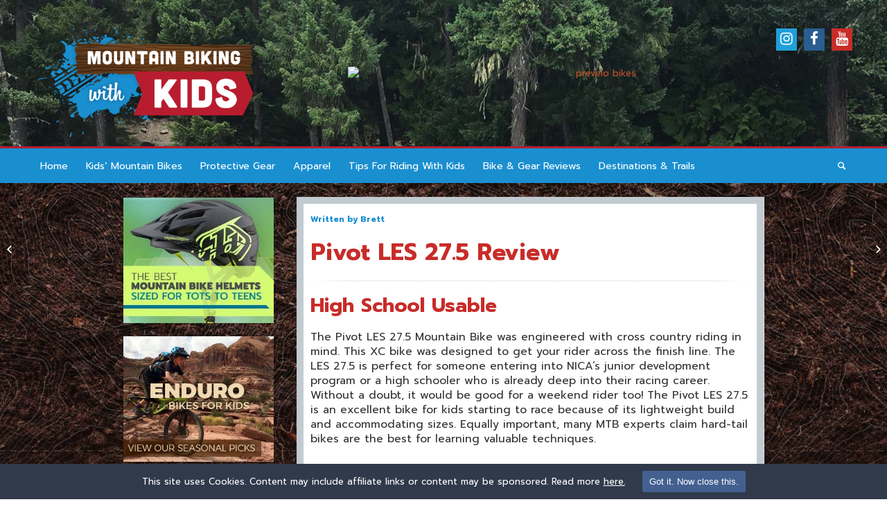

--- FILE ---
content_type: text/html; charset=UTF-8
request_url: https://mtbwithkids.com/pivot-les-27-5-review/
body_size: 28523
content:
<!DOCTYPE html>
<html lang="en-US" class=" html_stretched responsive av-preloader-disabled av-custom-lightbox  html_header_top html_logo_left html_bottom_nav_header html_menu_left html_custom html_header_sticky_disabled html_header_shrinking_disabled html_mobile_menu_tablet html_header_searchicon html_content_align_center html_header_unstick_top_disabled html_header_stretch_disabled html_av-submenu-hidden html_av-submenu-display-click html_av-overlay-side html_av-overlay-side-classic html_av-submenu-noclone html_entry_id_7764 ">
<head>
<meta charset="UTF-8" />
<meta name="google-site-verification" content="_YTEJxbljN_X8zWZVJPgDWqt01YZqumRWj9RyQS9b-A" />  

<!-- page title, displayed in your browser bar -->
<title>Pivot LES 27.5 Mountain Bike Review for NICA Racers</title>

<!-- Favicon -->
<link rel="apple-touch-icon" sizes="57x57" href="https://mtbwithkids.com/wp-content/themes/enfold-child/favicon/apple-icon-57x57.png">
<link rel="apple-touch-icon" sizes="60x60" href="https://mtbwithkids.com/wp-content/themes/enfold-child/favicon/apple-icon-60x60.png">
<link rel="apple-touch-icon" sizes="72x72" href="https://mtbwithkids.com/wp-content/themes/enfold-child/favicon/apple-icon-72x72.png">
<link rel="apple-touch-icon" sizes="76x76" href="https://mtbwithkids.com/wp-content/themes/enfold-child/favicon/apple-icon-76x76.png">
<link rel="apple-touch-icon" sizes="114x114" href="https://mtbwithkids.com/wp-content/themes/enfold-child/favicon/apple-icon-114x114.png">
<link rel="apple-touch-icon" sizes="120x120" href="https://mtbwithkids.com/wp-content/themes/enfold-child/favicon/apple-icon-120x120.png">
<link rel="apple-touch-icon" sizes="144x144" href="https://mtbwithkids.com/wp-content/themes/enfold-child/favicon/apple-icon-144x144.png">
<link rel="apple-touch-icon" sizes="152x152" href="https://mtbwithkids.com/wp-content/themes/enfold-child/favicon/apple-icon-152x152.png">
<link rel="apple-touch-icon" sizes="180x180" href="https://mtbwithkids.com/wp-content/themes/enfold-child/favicon/apple-icon-180x180.png">
<link rel="icon" type="image/png" sizes="192x192"  href="https://mtbwithkids.com/wp-content/themes/enfold-child/favicon/android-icon-192x192.png">
<link rel="icon" type="image/png" sizes="32x32" href="https://mtbwithkids.com/wp-content/themes/enfold-child/favicon/favicon-32x32.png">
<link rel="icon" type="image/png" sizes="96x96" href="https://mtbwithkids.com/wp-content/themes/enfold-child/favicon/favicon-96x96.png">
<link rel="icon" type="image/png" sizes="16x16" href="https://mtbwithkids.com/wp-content/themes/enfold-child/favicon/favicon-16x16.png">
<link rel="manifest" href="https://mtbwithkids.com/wp-content/themes/enfold-child/favicon/manifest.json">
<meta name="msapplication-TileColor" content="#ffffff">
<meta name="msapplication-TileImage" content="https://mtbwithkids.com/wp-content/themes/enfold-child/favicon/ms-icon-144x144.png">
<meta name="theme-color" content="#ffffff">









<!-- mobile setting -->
<meta name="viewport" content="width=device-width, initial-scale=1, maximum-scale=1">

<!-- Scripts/CSS and wp_head hook -->
<meta name='robots' content='max-image-preview:large' />

	<!-- This site is optimized with the Yoast SEO plugin v15.2.1 - https://yoast.com/wordpress/plugins/seo/ -->
	<title>Pivot LES 27.5 Mountain Bike Review for NICA Racers</title>
	<meta name="description" content="The Pivot LES 27.5 Mountain Bike is a cross-country race specialist. Its carbon frame and wheels are key elements for this high school usable mountain bike." />
	<meta name="robots" content="index, follow, max-snippet:-1, max-image-preview:large, max-video-preview:-1" />
	<link rel="canonical" href="https://mtbwithkids.com/pivot-les-27-5-review/" />
	<meta property="og:locale" content="en_US" />
	<meta property="og:type" content="article" />
	<meta property="og:title" content="Pivot LES 27.5 Mountain Bike Review for NICA Racers" />
	<meta property="og:description" content="The Pivot LES 27.5 Mountain Bike is a cross-country race specialist. Its carbon frame and wheels are key elements for this high school usable mountain bike." />
	<meta property="og:url" content="https://mtbwithkids.com/pivot-les-27-5-review/" />
	<meta property="og:site_name" content="Mountain Biking With Kids" />
	<meta property="article:publisher" content="https://www.facebook.com/mtbwithkids" />
	<meta property="article:published_time" content="2019-06-22T12:58:48+00:00" />
	<meta property="article:modified_time" content="2020-09-14T16:23:08+00:00" />
	<meta property="og:image" content="https://mtbwithkids.com/wp-content/uploads/2019/06/pivot-les-275-featured900px.jpg" />
	<meta property="og:image:width" content="900" />
	<meta property="og:image:height" content="600" />
	<meta name="twitter:label1" content="Written by">
	<meta name="twitter:data1" content="Brett">
	<meta name="twitter:label2" content="Est. reading time">
	<meta name="twitter:data2" content="10 minutes">
	<script type="application/ld+json" class="yoast-schema-graph">{"@context":"https://schema.org","@graph":[{"@type":"WebSite","@id":"https://mtbwithkids.com/#website","url":"https://mtbwithkids.com/","name":"Mountain Biking With Kids","description":"","potentialAction":[{"@type":"SearchAction","target":"https://mtbwithkids.com/?s={search_term_string}","query-input":"required name=search_term_string"}],"inLanguage":"en-US"},{"@type":"ImageObject","@id":"https://mtbwithkids.com/pivot-les-27-5-review/#primaryimage","inLanguage":"en-US","url":"https://mtbwithkids.com/wp-content/uploads/2019/06/pivot-les-275-featured900px.jpg","width":900,"height":600},{"@type":"WebPage","@id":"https://mtbwithkids.com/pivot-les-27-5-review/#webpage","url":"https://mtbwithkids.com/pivot-les-27-5-review/","name":"Pivot LES 27.5 Mountain Bike Review for NICA Racers","isPartOf":{"@id":"https://mtbwithkids.com/#website"},"primaryImageOfPage":{"@id":"https://mtbwithkids.com/pivot-les-27-5-review/#primaryimage"},"datePublished":"2019-06-22T12:58:48+00:00","dateModified":"2020-09-14T16:23:08+00:00","author":{"@id":"https://mtbwithkids.com/#/schema/person/1352692e88660c5ccf541b7df5d1633a"},"description":"The Pivot LES 27.5 Mountain Bike is a cross-country race specialist. Its carbon frame and wheels are key elements for this high school usable mountain bike.","inLanguage":"en-US","potentialAction":[{"@type":"ReadAction","target":["https://mtbwithkids.com/pivot-les-27-5-review/"]}]},{"@type":"Person","@id":"https://mtbwithkids.com/#/schema/person/1352692e88660c5ccf541b7df5d1633a","name":"Brett","image":{"@type":"ImageObject","@id":"https://mtbwithkids.com/#personlogo","inLanguage":"en-US","url":"https://secure.gravatar.com/avatar/22b7094c968b41307aed694a18732df1?s=96&d=mm&r=g","caption":"Brett"}}]}</script>
	<!-- / Yoast SEO plugin. -->


<link rel='dns-prefetch' href='//ajax.googleapis.com' />
<link rel="alternate" type="application/rss+xml" title="Mountain Biking With Kids &raquo; Feed" href="https://mtbwithkids.com/feed/" />
<link rel="alternate" type="application/rss+xml" title="Mountain Biking With Kids &raquo; Comments Feed" href="https://mtbwithkids.com/comments/feed/" />
<link rel="alternate" type="application/rss+xml" title="Mountain Biking With Kids &raquo; Pivot LES 27.5 Review Comments Feed" href="https://mtbwithkids.com/pivot-les-27-5-review/feed/" />
<script type="text/javascript">
/* <![CDATA[ */
window._wpemojiSettings = {"baseUrl":"https:\/\/s.w.org\/images\/core\/emoji\/14.0.0\/72x72\/","ext":".png","svgUrl":"https:\/\/s.w.org\/images\/core\/emoji\/14.0.0\/svg\/","svgExt":".svg","source":{"concatemoji":"https:\/\/mtbwithkids.com\/wp-includes\/js\/wp-emoji-release.min.js?ver=efd61f8fd49e8a7c69b921c567c4d6c9"}};
/*! This file is auto-generated */
!function(i,n){var o,s,e;function c(e){try{var t={supportTests:e,timestamp:(new Date).valueOf()};sessionStorage.setItem(o,JSON.stringify(t))}catch(e){}}function p(e,t,n){e.clearRect(0,0,e.canvas.width,e.canvas.height),e.fillText(t,0,0);var t=new Uint32Array(e.getImageData(0,0,e.canvas.width,e.canvas.height).data),r=(e.clearRect(0,0,e.canvas.width,e.canvas.height),e.fillText(n,0,0),new Uint32Array(e.getImageData(0,0,e.canvas.width,e.canvas.height).data));return t.every(function(e,t){return e===r[t]})}function u(e,t,n){switch(t){case"flag":return n(e,"\ud83c\udff3\ufe0f\u200d\u26a7\ufe0f","\ud83c\udff3\ufe0f\u200b\u26a7\ufe0f")?!1:!n(e,"\ud83c\uddfa\ud83c\uddf3","\ud83c\uddfa\u200b\ud83c\uddf3")&&!n(e,"\ud83c\udff4\udb40\udc67\udb40\udc62\udb40\udc65\udb40\udc6e\udb40\udc67\udb40\udc7f","\ud83c\udff4\u200b\udb40\udc67\u200b\udb40\udc62\u200b\udb40\udc65\u200b\udb40\udc6e\u200b\udb40\udc67\u200b\udb40\udc7f");case"emoji":return!n(e,"\ud83e\udef1\ud83c\udffb\u200d\ud83e\udef2\ud83c\udfff","\ud83e\udef1\ud83c\udffb\u200b\ud83e\udef2\ud83c\udfff")}return!1}function f(e,t,n){var r="undefined"!=typeof WorkerGlobalScope&&self instanceof WorkerGlobalScope?new OffscreenCanvas(300,150):i.createElement("canvas"),a=r.getContext("2d",{willReadFrequently:!0}),o=(a.textBaseline="top",a.font="600 32px Arial",{});return e.forEach(function(e){o[e]=t(a,e,n)}),o}function t(e){var t=i.createElement("script");t.src=e,t.defer=!0,i.head.appendChild(t)}"undefined"!=typeof Promise&&(o="wpEmojiSettingsSupports",s=["flag","emoji"],n.supports={everything:!0,everythingExceptFlag:!0},e=new Promise(function(e){i.addEventListener("DOMContentLoaded",e,{once:!0})}),new Promise(function(t){var n=function(){try{var e=JSON.parse(sessionStorage.getItem(o));if("object"==typeof e&&"number"==typeof e.timestamp&&(new Date).valueOf()<e.timestamp+604800&&"object"==typeof e.supportTests)return e.supportTests}catch(e){}return null}();if(!n){if("undefined"!=typeof Worker&&"undefined"!=typeof OffscreenCanvas&&"undefined"!=typeof URL&&URL.createObjectURL&&"undefined"!=typeof Blob)try{var e="postMessage("+f.toString()+"("+[JSON.stringify(s),u.toString(),p.toString()].join(",")+"));",r=new Blob([e],{type:"text/javascript"}),a=new Worker(URL.createObjectURL(r),{name:"wpTestEmojiSupports"});return void(a.onmessage=function(e){c(n=e.data),a.terminate(),t(n)})}catch(e){}c(n=f(s,u,p))}t(n)}).then(function(e){for(var t in e)n.supports[t]=e[t],n.supports.everything=n.supports.everything&&n.supports[t],"flag"!==t&&(n.supports.everythingExceptFlag=n.supports.everythingExceptFlag&&n.supports[t]);n.supports.everythingExceptFlag=n.supports.everythingExceptFlag&&!n.supports.flag,n.DOMReady=!1,n.readyCallback=function(){n.DOMReady=!0}}).then(function(){return e}).then(function(){var e;n.supports.everything||(n.readyCallback(),(e=n.source||{}).concatemoji?t(e.concatemoji):e.wpemoji&&e.twemoji&&(t(e.twemoji),t(e.wpemoji)))}))}((window,document),window._wpemojiSettings);
/* ]]> */
</script>
<link rel='stylesheet' id='avia-woocommerce-css-css' href='https://mtbwithkids.com/wp-content/themes/enfold/config-woocommerce/woocommerce-mod.css?ver=efd61f8fd49e8a7c69b921c567c4d6c9' type='text/css' media='all' />
<style id='wp-emoji-styles-inline-css' type='text/css'>

	img.wp-smiley, img.emoji {
		display: inline !important;
		border: none !important;
		box-shadow: none !important;
		height: 1em !important;
		width: 1em !important;
		margin: 0 0.07em !important;
		vertical-align: -0.1em !important;
		background: none !important;
		padding: 0 !important;
	}
</style>
<link rel='stylesheet' id='wp-block-library-css' href='https://mtbwithkids.com/wp-includes/css/dist/block-library/style.min.css?ver=efd61f8fd49e8a7c69b921c567c4d6c9' type='text/css' media='all' />
<link rel='stylesheet' id='wc-block-vendors-style-css' href='https://mtbwithkids.com/wp-content/plugins/woocommerce/packages/woocommerce-blocks/build/vendors-style.css?ver=3.6.0' type='text/css' media='all' />
<link rel='stylesheet' id='wc-block-style-css' href='https://mtbwithkids.com/wp-content/plugins/woocommerce/packages/woocommerce-blocks/build/style.css?ver=3.6.0' type='text/css' media='all' />
<style id='classic-theme-styles-inline-css' type='text/css'>
/*! This file is auto-generated */
.wp-block-button__link{color:#fff;background-color:#32373c;border-radius:9999px;box-shadow:none;text-decoration:none;padding:calc(.667em + 2px) calc(1.333em + 2px);font-size:1.125em}.wp-block-file__button{background:#32373c;color:#fff;text-decoration:none}
</style>
<style id='global-styles-inline-css' type='text/css'>
body{--wp--preset--color--black: #000000;--wp--preset--color--cyan-bluish-gray: #abb8c3;--wp--preset--color--white: #ffffff;--wp--preset--color--pale-pink: #f78da7;--wp--preset--color--vivid-red: #cf2e2e;--wp--preset--color--luminous-vivid-orange: #ff6900;--wp--preset--color--luminous-vivid-amber: #fcb900;--wp--preset--color--light-green-cyan: #7bdcb5;--wp--preset--color--vivid-green-cyan: #00d084;--wp--preset--color--pale-cyan-blue: #8ed1fc;--wp--preset--color--vivid-cyan-blue: #0693e3;--wp--preset--color--vivid-purple: #9b51e0;--wp--preset--gradient--vivid-cyan-blue-to-vivid-purple: linear-gradient(135deg,rgba(6,147,227,1) 0%,rgb(155,81,224) 100%);--wp--preset--gradient--light-green-cyan-to-vivid-green-cyan: linear-gradient(135deg,rgb(122,220,180) 0%,rgb(0,208,130) 100%);--wp--preset--gradient--luminous-vivid-amber-to-luminous-vivid-orange: linear-gradient(135deg,rgba(252,185,0,1) 0%,rgba(255,105,0,1) 100%);--wp--preset--gradient--luminous-vivid-orange-to-vivid-red: linear-gradient(135deg,rgba(255,105,0,1) 0%,rgb(207,46,46) 100%);--wp--preset--gradient--very-light-gray-to-cyan-bluish-gray: linear-gradient(135deg,rgb(238,238,238) 0%,rgb(169,184,195) 100%);--wp--preset--gradient--cool-to-warm-spectrum: linear-gradient(135deg,rgb(74,234,220) 0%,rgb(151,120,209) 20%,rgb(207,42,186) 40%,rgb(238,44,130) 60%,rgb(251,105,98) 80%,rgb(254,248,76) 100%);--wp--preset--gradient--blush-light-purple: linear-gradient(135deg,rgb(255,206,236) 0%,rgb(152,150,240) 100%);--wp--preset--gradient--blush-bordeaux: linear-gradient(135deg,rgb(254,205,165) 0%,rgb(254,45,45) 50%,rgb(107,0,62) 100%);--wp--preset--gradient--luminous-dusk: linear-gradient(135deg,rgb(255,203,112) 0%,rgb(199,81,192) 50%,rgb(65,88,208) 100%);--wp--preset--gradient--pale-ocean: linear-gradient(135deg,rgb(255,245,203) 0%,rgb(182,227,212) 50%,rgb(51,167,181) 100%);--wp--preset--gradient--electric-grass: linear-gradient(135deg,rgb(202,248,128) 0%,rgb(113,206,126) 100%);--wp--preset--gradient--midnight: linear-gradient(135deg,rgb(2,3,129) 0%,rgb(40,116,252) 100%);--wp--preset--font-size--small: 13px;--wp--preset--font-size--medium: 20px;--wp--preset--font-size--large: 36px;--wp--preset--font-size--x-large: 42px;--wp--preset--spacing--20: 0.44rem;--wp--preset--spacing--30: 0.67rem;--wp--preset--spacing--40: 1rem;--wp--preset--spacing--50: 1.5rem;--wp--preset--spacing--60: 2.25rem;--wp--preset--spacing--70: 3.38rem;--wp--preset--spacing--80: 5.06rem;--wp--preset--shadow--natural: 6px 6px 9px rgba(0, 0, 0, 0.2);--wp--preset--shadow--deep: 12px 12px 50px rgba(0, 0, 0, 0.4);--wp--preset--shadow--sharp: 6px 6px 0px rgba(0, 0, 0, 0.2);--wp--preset--shadow--outlined: 6px 6px 0px -3px rgba(255, 255, 255, 1), 6px 6px rgba(0, 0, 0, 1);--wp--preset--shadow--crisp: 6px 6px 0px rgba(0, 0, 0, 1);}:where(.is-layout-flex){gap: 0.5em;}:where(.is-layout-grid){gap: 0.5em;}body .is-layout-flow > .alignleft{float: left;margin-inline-start: 0;margin-inline-end: 2em;}body .is-layout-flow > .alignright{float: right;margin-inline-start: 2em;margin-inline-end: 0;}body .is-layout-flow > .aligncenter{margin-left: auto !important;margin-right: auto !important;}body .is-layout-constrained > .alignleft{float: left;margin-inline-start: 0;margin-inline-end: 2em;}body .is-layout-constrained > .alignright{float: right;margin-inline-start: 2em;margin-inline-end: 0;}body .is-layout-constrained > .aligncenter{margin-left: auto !important;margin-right: auto !important;}body .is-layout-constrained > :where(:not(.alignleft):not(.alignright):not(.alignfull)){max-width: var(--wp--style--global--content-size);margin-left: auto !important;margin-right: auto !important;}body .is-layout-constrained > .alignwide{max-width: var(--wp--style--global--wide-size);}body .is-layout-flex{display: flex;}body .is-layout-flex{flex-wrap: wrap;align-items: center;}body .is-layout-flex > *{margin: 0;}body .is-layout-grid{display: grid;}body .is-layout-grid > *{margin: 0;}:where(.wp-block-columns.is-layout-flex){gap: 2em;}:where(.wp-block-columns.is-layout-grid){gap: 2em;}:where(.wp-block-post-template.is-layout-flex){gap: 1.25em;}:where(.wp-block-post-template.is-layout-grid){gap: 1.25em;}.has-black-color{color: var(--wp--preset--color--black) !important;}.has-cyan-bluish-gray-color{color: var(--wp--preset--color--cyan-bluish-gray) !important;}.has-white-color{color: var(--wp--preset--color--white) !important;}.has-pale-pink-color{color: var(--wp--preset--color--pale-pink) !important;}.has-vivid-red-color{color: var(--wp--preset--color--vivid-red) !important;}.has-luminous-vivid-orange-color{color: var(--wp--preset--color--luminous-vivid-orange) !important;}.has-luminous-vivid-amber-color{color: var(--wp--preset--color--luminous-vivid-amber) !important;}.has-light-green-cyan-color{color: var(--wp--preset--color--light-green-cyan) !important;}.has-vivid-green-cyan-color{color: var(--wp--preset--color--vivid-green-cyan) !important;}.has-pale-cyan-blue-color{color: var(--wp--preset--color--pale-cyan-blue) !important;}.has-vivid-cyan-blue-color{color: var(--wp--preset--color--vivid-cyan-blue) !important;}.has-vivid-purple-color{color: var(--wp--preset--color--vivid-purple) !important;}.has-black-background-color{background-color: var(--wp--preset--color--black) !important;}.has-cyan-bluish-gray-background-color{background-color: var(--wp--preset--color--cyan-bluish-gray) !important;}.has-white-background-color{background-color: var(--wp--preset--color--white) !important;}.has-pale-pink-background-color{background-color: var(--wp--preset--color--pale-pink) !important;}.has-vivid-red-background-color{background-color: var(--wp--preset--color--vivid-red) !important;}.has-luminous-vivid-orange-background-color{background-color: var(--wp--preset--color--luminous-vivid-orange) !important;}.has-luminous-vivid-amber-background-color{background-color: var(--wp--preset--color--luminous-vivid-amber) !important;}.has-light-green-cyan-background-color{background-color: var(--wp--preset--color--light-green-cyan) !important;}.has-vivid-green-cyan-background-color{background-color: var(--wp--preset--color--vivid-green-cyan) !important;}.has-pale-cyan-blue-background-color{background-color: var(--wp--preset--color--pale-cyan-blue) !important;}.has-vivid-cyan-blue-background-color{background-color: var(--wp--preset--color--vivid-cyan-blue) !important;}.has-vivid-purple-background-color{background-color: var(--wp--preset--color--vivid-purple) !important;}.has-black-border-color{border-color: var(--wp--preset--color--black) !important;}.has-cyan-bluish-gray-border-color{border-color: var(--wp--preset--color--cyan-bluish-gray) !important;}.has-white-border-color{border-color: var(--wp--preset--color--white) !important;}.has-pale-pink-border-color{border-color: var(--wp--preset--color--pale-pink) !important;}.has-vivid-red-border-color{border-color: var(--wp--preset--color--vivid-red) !important;}.has-luminous-vivid-orange-border-color{border-color: var(--wp--preset--color--luminous-vivid-orange) !important;}.has-luminous-vivid-amber-border-color{border-color: var(--wp--preset--color--luminous-vivid-amber) !important;}.has-light-green-cyan-border-color{border-color: var(--wp--preset--color--light-green-cyan) !important;}.has-vivid-green-cyan-border-color{border-color: var(--wp--preset--color--vivid-green-cyan) !important;}.has-pale-cyan-blue-border-color{border-color: var(--wp--preset--color--pale-cyan-blue) !important;}.has-vivid-cyan-blue-border-color{border-color: var(--wp--preset--color--vivid-cyan-blue) !important;}.has-vivid-purple-border-color{border-color: var(--wp--preset--color--vivid-purple) !important;}.has-vivid-cyan-blue-to-vivid-purple-gradient-background{background: var(--wp--preset--gradient--vivid-cyan-blue-to-vivid-purple) !important;}.has-light-green-cyan-to-vivid-green-cyan-gradient-background{background: var(--wp--preset--gradient--light-green-cyan-to-vivid-green-cyan) !important;}.has-luminous-vivid-amber-to-luminous-vivid-orange-gradient-background{background: var(--wp--preset--gradient--luminous-vivid-amber-to-luminous-vivid-orange) !important;}.has-luminous-vivid-orange-to-vivid-red-gradient-background{background: var(--wp--preset--gradient--luminous-vivid-orange-to-vivid-red) !important;}.has-very-light-gray-to-cyan-bluish-gray-gradient-background{background: var(--wp--preset--gradient--very-light-gray-to-cyan-bluish-gray) !important;}.has-cool-to-warm-spectrum-gradient-background{background: var(--wp--preset--gradient--cool-to-warm-spectrum) !important;}.has-blush-light-purple-gradient-background{background: var(--wp--preset--gradient--blush-light-purple) !important;}.has-blush-bordeaux-gradient-background{background: var(--wp--preset--gradient--blush-bordeaux) !important;}.has-luminous-dusk-gradient-background{background: var(--wp--preset--gradient--luminous-dusk) !important;}.has-pale-ocean-gradient-background{background: var(--wp--preset--gradient--pale-ocean) !important;}.has-electric-grass-gradient-background{background: var(--wp--preset--gradient--electric-grass) !important;}.has-midnight-gradient-background{background: var(--wp--preset--gradient--midnight) !important;}.has-small-font-size{font-size: var(--wp--preset--font-size--small) !important;}.has-medium-font-size{font-size: var(--wp--preset--font-size--medium) !important;}.has-large-font-size{font-size: var(--wp--preset--font-size--large) !important;}.has-x-large-font-size{font-size: var(--wp--preset--font-size--x-large) !important;}
.wp-block-navigation a:where(:not(.wp-element-button)){color: inherit;}
:where(.wp-block-post-template.is-layout-flex){gap: 1.25em;}:where(.wp-block-post-template.is-layout-grid){gap: 1.25em;}
:where(.wp-block-columns.is-layout-flex){gap: 2em;}:where(.wp-block-columns.is-layout-grid){gap: 2em;}
.wp-block-pullquote{font-size: 1.5em;line-height: 1.6;}
</style>
<link rel='stylesheet' id='ap-fileuploader-animation-css' href='https://mtbwithkids.com/wp-content/plugins/accesspress-anonymous-post-pro/css/loading-animation.css?ver=efd61f8fd49e8a7c69b921c567c4d6c9' type='text/css' media='all' />
<link rel='stylesheet' id='ap-fileuploader-css' href='https://mtbwithkids.com/wp-content/plugins/accesspress-anonymous-post-pro/css/fileuploader.css?ver=efd61f8fd49e8a7c69b921c567c4d6c9' type='text/css' media='all' />
<link rel='stylesheet' id='ap-jquery-ui-style-css' href='//ajax.googleapis.com/ajax/libs/jqueryui/1.8.2/themes/smoothness/jquery-ui.css?ver=efd61f8fd49e8a7c69b921c567c4d6c9' type='text/css' media='all' />
<link rel='stylesheet' id='ap-tagit-styles-css' href='https://mtbwithkids.com/wp-content/plugins/accesspress-anonymous-post-pro/css/jquery.tagit.css?ver=efd61f8fd49e8a7c69b921c567c4d6c9' type='text/css' media='all' />
<link rel='stylesheet' id='ap-tagit-ui-styles-css' href='https://mtbwithkids.com/wp-content/plugins/accesspress-anonymous-post-pro/css/tagit.ui-zendesk.css?ver=efd61f8fd49e8a7c69b921c567c4d6c9' type='text/css' media='all' />
<link rel='stylesheet' id='ap-front-styles-css' href='https://mtbwithkids.com/wp-content/plugins/accesspress-anonymous-post-pro/css/frontend-style.css?ver=3.2.0' type='text/css' media='all' />
<link rel='stylesheet' id='ap-lightbox-css-css' href='https://mtbwithkids.com/wp-content/plugins/accesspress-anonymous-post-pro/lightbox/css/lightbox.css?ver=3.2.0' type='text/css' media='all' />
<link rel='stylesheet' id='contact-form-7-css' href='https://mtbwithkids.com/wp-content/plugins/contact-form-7/includes/css/styles.css?ver=5.3' type='text/css' media='all' />
<link rel='stylesheet' id='esg-plugin-settings-css' href='https://mtbwithkids.com/wp-content/plugins/essential-grid/public/assets/css/settings.css?ver=3.1.1' type='text/css' media='all' />
<link rel='stylesheet' id='tp-fontello-css' href='https://mtbwithkids.com/wp-content/plugins/essential-grid/public/assets/font/fontello/css/fontello.css?ver=3.1.1' type='text/css' media='all' />
<link rel='stylesheet' id='videojs-css' href='https://mtbwithkids.com/wp-content/plugins/videojs-html5-player/videojs/video-js.min.css?ver=efd61f8fd49e8a7c69b921c567c4d6c9' type='text/css' media='all' />
<style id='woocommerce-inline-inline-css' type='text/css'>
.woocommerce form .form-row .required { visibility: visible; }
</style>
<link rel='stylesheet' id='wppopups-pro-css' href='https://mtbwithkids.com/wp-content/plugins/wppopups/pro/assets/css/wppopups.css?ver=2.1.3.2' type='text/css' media='all' />
<link rel='stylesheet' id='wppopups-base-css' href='https://mtbwithkids.com/wp-content/plugins/wppopups/src/assets/css/wppopups-base.css?ver=2.1.3.2' type='text/css' media='all' />
<link rel='stylesheet' id='avia-grid-css' href='https://mtbwithkids.com/wp-content/themes/enfold/css/grid.css?ver=4.1' type='text/css' media='all' />
<link rel='stylesheet' id='avia-base-css' href='https://mtbwithkids.com/wp-content/themes/enfold/css/base.css?ver=4.1' type='text/css' media='all' />
<link rel='stylesheet' id='avia-layout-css' href='https://mtbwithkids.com/wp-content/themes/enfold/css/layout.css?ver=4.1' type='text/css' media='all' />
<link rel='stylesheet' id='avia-scs-css' href='https://mtbwithkids.com/wp-content/themes/enfold/css/shortcodes.css?ver=4.1' type='text/css' media='all' />
<link rel='stylesheet' id='avia-popup-css-css' href='https://mtbwithkids.com/wp-content/themes/enfold/js/aviapopup/magnific-popup.css?ver=4.1' type='text/css' media='screen' />
<link rel='stylesheet' id='avia-media-css' href='https://mtbwithkids.com/wp-content/themes/enfold/js/mediaelement/skin-1/mediaelementplayer.css?ver=4.1' type='text/css' media='screen' />
<link rel='stylesheet' id='avia-print-css' href='https://mtbwithkids.com/wp-content/themes/enfold/css/print.css?ver=4.1' type='text/css' media='print' />
<link rel='stylesheet' id='avia-dynamic-css' href='https://mtbwithkids.com/wp-content/uploads/dynamic_avia/enfold_child_theme.css?ver=5b79eee6786df' type='text/css' media='all' />
<link rel='stylesheet' id='avia-custom-css' href='https://mtbwithkids.com/wp-content/themes/enfold/css/custom.css?ver=4.1' type='text/css' media='all' />
<link rel='stylesheet' id='vc_plugin_table_style_css-css' href='https://mtbwithkids.com/wp-content/plugins/easy-tables-vc/assets/css/style.css?ver=1.0.0' type='text/css' media='all' />
<link rel='stylesheet' id='vc_plugin_themes_css-css' href='https://mtbwithkids.com/wp-content/plugins/easy-tables-vc/assets/css/themes.css?ver=efd61f8fd49e8a7c69b921c567c4d6c9' type='text/css' media='all' />
<link rel='stylesheet' id='js_composer_front-css' href='https://mtbwithkids.com/wp-content/plugins/js_composer/assets/css/js_composer.min.css?ver=7.4' type='text/css' media='all' />
<link rel='stylesheet' id='parent-style-css' href='https://mtbwithkids.com/wp-content/themes/enfold/style.css?ver=efd61f8fd49e8a7c69b921c567c4d6c9' type='text/css' media='all' />
<link rel='stylesheet' id='enfold-style-css' href='https://mtbwithkids.com/wp-content/themes/enfold-child/style.css?v=1708217178&#038;ver=efd61f8fd49e8a7c69b921c567c4d6c9' type='text/css' media='all' />
<script type="text/javascript" src="https://mtbwithkids.com/wp-includes/js/jquery/jquery.min.js?ver=3.7.1" id="jquery-core-js"></script>
<script type="text/javascript" src="https://mtbwithkids.com/wp-includes/js/jquery/jquery-migrate.min.js?ver=3.4.1" id="jquery-migrate-js"></script>
<script type="text/javascript" src="https://mtbwithkids.com/wp-includes/js/dist/vendor/wp-polyfill-inert.min.js?ver=3.1.2" id="wp-polyfill-inert-js"></script>
<script type="text/javascript" src="https://mtbwithkids.com/wp-includes/js/dist/vendor/regenerator-runtime.min.js?ver=0.14.0" id="regenerator-runtime-js"></script>
<script type="text/javascript" src="https://mtbwithkids.com/wp-includes/js/dist/vendor/wp-polyfill.min.js?ver=3.15.0" id="wp-polyfill-js"></script>
<script type="text/javascript" src="https://mtbwithkids.com/wp-includes/js/dist/hooks.min.js?ver=c6aec9a8d4e5a5d543a1" id="wp-hooks-js"></script>
<script type="text/javascript" src="//ajax.googleapis.com/ajax/libs/jqueryui/1.9.2/jquery-ui.min.js?ver=efd61f8fd49e8a7c69b921c567c4d6c9" id="ap-jquery-ui-js"></script>
<script type="text/javascript" src="https://mtbwithkids.com/wp-content/plugins/accesspress-anonymous-post-pro/js/tag-it.js?ver=3.2.0" id="ap-tagit-js-js"></script>
<script type="text/javascript" src="https://mtbwithkids.com/wp-content/plugins/accesspress-anonymous-post-pro/js/tag-it-custom.js?ver=3.2.0" id="ap-tagit-custom-js-js"></script>
<script type="text/javascript" src="https://mtbwithkids.com/wp-content/plugins/accesspress-anonymous-post-pro/js/fileuploader.js?ver=efd61f8fd49e8a7c69b921c567c4d6c9" id="ap-fileuploader-js"></script>
<script type="text/javascript" src="https://mtbwithkids.com/wp-content/plugins/accesspress-anonymous-post-pro/lightbox/js/lightbox.js?ver=3.2.0" id="ap-lightbox-js-js"></script>
<script type="text/javascript" src="https://mtbwithkids.com/wp-includes/js/jquery/ui/core.min.js?ver=1.13.2" id="jquery-ui-core-js"></script>
<script type="text/javascript" src="https://mtbwithkids.com/wp-includes/js/jquery/ui/datepicker.min.js?ver=1.13.2" id="jquery-ui-datepicker-js"></script>
<script type="text/javascript" id="jquery-ui-datepicker-js-after">
/* <![CDATA[ */
jQuery(function(jQuery){jQuery.datepicker.setDefaults({"closeText":"Close","currentText":"Today","monthNames":["January","February","March","April","May","June","July","August","September","October","November","December"],"monthNamesShort":["Jan","Feb","Mar","Apr","May","Jun","Jul","Aug","Sep","Oct","Nov","Dec"],"nextText":"Next","prevText":"Previous","dayNames":["Sunday","Monday","Tuesday","Wednesday","Thursday","Friday","Saturday"],"dayNamesShort":["Sun","Mon","Tue","Wed","Thu","Fri","Sat"],"dayNamesMin":["S","M","T","W","T","F","S"],"dateFormat":"","firstDay":1,"isRTL":false});});
/* ]]> */
</script>
<script type="text/javascript" id="ap-frontend-js-js-extra">
/* <![CDATA[ */
var ap_fileuploader = {"upload_url":"https:\/\/mtbwithkids.com\/wp-admin\/admin-ajax.php","nonce":"99a8d37229"};
var ap_form_required_message = "This field is required";
var ap_captcha_error_message = "Sum is not correct.";
/* ]]> */
</script>
<script type="text/javascript" src="https://mtbwithkids.com/wp-content/plugins/accesspress-anonymous-post-pro/js/frontend.js?ver=3.2.0" id="ap-frontend-js-js"></script>
<script type="text/javascript" src="https://mtbwithkids.com/wp-content/plugins/woocommerce/assets/js/jquery-blockui/jquery.blockUI.min.js?ver=2.70" id="jquery-blockui-js"></script>
<script type="text/javascript" id="wc-add-to-cart-js-extra">
/* <![CDATA[ */
var wc_add_to_cart_params = {"ajax_url":"\/wp-admin\/admin-ajax.php","wc_ajax_url":"\/?wc-ajax=%%endpoint%%","i18n_view_cart":"View cart","cart_url":"https:\/\/mtbwithkids.com\/cart\/","is_cart":"","cart_redirect_after_add":"no"};
/* ]]> */
</script>
<script type="text/javascript" src="https://mtbwithkids.com/wp-content/plugins/woocommerce/assets/js/frontend/add-to-cart.min.js?ver=4.7.4" id="wc-add-to-cart-js"></script>
<script type="text/javascript" id="wppopups-pro-js-js-extra">
/* <![CDATA[ */
var wppopups_pro_vars = {"nonce":"8265fb04a9","enable_stats":"","ua_code":"","data_sampling":"","post_id":"7764","l18n":{"wait":"Please wait","seconds":"seconds"}};
/* ]]> */
</script>
<script type="text/javascript" src="https://mtbwithkids.com/wp-content/plugins/wppopups/pro/assets/js/wppopups.js?ver=2.1.3.2" id="wppopups-pro-js-js"></script>
<script type="text/javascript" src="https://mtbwithkids.com/wp-content/plugins/js_composer/assets/js/vendors/woocommerce-add-to-cart.js?ver=7.4" id="vc_woocommerce-add-to-cart-js-js"></script>
<script type="text/javascript" src="https://mtbwithkids.com/wp-content/themes/enfold/js/avia-compat.js?ver=4.1" id="avia-compat-js"></script>
<script></script><link rel="https://api.w.org/" href="https://mtbwithkids.com/wp-json/" /><link rel="alternate" type="application/json" href="https://mtbwithkids.com/wp-json/wp/v2/posts/7764" /><link rel="EditURI" type="application/rsd+xml" title="RSD" href="https://mtbwithkids.com/xmlrpc.php?rsd" />

<link rel='shortlink' href='https://mtbwithkids.com/?p=7764' />
<link rel="alternate" type="application/json+oembed" href="https://mtbwithkids.com/wp-json/oembed/1.0/embed?url=https%3A%2F%2Fmtbwithkids.com%2Fpivot-les-27-5-review%2F" />
<link rel="alternate" type="text/xml+oembed" href="https://mtbwithkids.com/wp-json/oembed/1.0/embed?url=https%3A%2F%2Fmtbwithkids.com%2Fpivot-les-27-5-review%2F&#038;format=xml" />
<!-- Google tag (gtag.js) -->
<script async src="https://www.googletagmanager.com/gtag/js?id=UA-96903691-1"></script>
<script>
window.dataLayer = window.dataLayer || [];
function gtag(){dataLayer.push(arguments);}
gtag('js', new Date());


gtag('config', 'UA-96903691-1');
</script>                                                                                   <!-- This site is embedding videos using the Videojs HTML5 Player plugin v1.1.10 - http://wphowto.net/videojs-html5-player-for-wordpress-757 --><link rel="profile" href="http://gmpg.org/xfn/11" />
<link rel="alternate" type="application/rss+xml" title="Mountain Biking With Kids RSS2 Feed" href="https://mtbwithkids.com/feed/" />
<link rel="pingback" href="https://mtbwithkids.com/xmlrpc.php" />

<style type='text/css' media='screen'>
 #top #header_main > .container, #top #header_main > .container .main_menu  .av-main-nav > li > a, #top #header_main #menu-item-shop .cart_dropdown_link{ height:190px; line-height: 190px; }
 .html_top_nav_header .av-logo-container{ height:190px;  }
 .html_header_top.html_header_sticky #top #wrap_all #main{ padding-top:242px; } 
</style>
<!--[if lt IE 9]><script src="https://mtbwithkids.com/wp-content/themes/enfold/js/html5shiv.js"></script><![endif]-->

	<noscript><style>.woocommerce-product-gallery{ opacity: 1 !important; }</style></noscript>
	<style type="text/css">.recentcomments a{display:inline !important;padding:0 !important;margin:0 !important;}</style><meta name="generator" content="Powered by WPBakery Page Builder - drag and drop page builder for WordPress."/>
		<style type="text/css" id="wp-custom-css">
			#bikeSearchBox .the-best .ccol.n1 {
      width: 100%;
			padding: 20px;
			text-align: center;
	
}
#bikeSearchBox .the-best img {
      max-width: 240px;
	
}
#bikeSearchBox .the-best .ccol.n2 {
      width: 100%;  
			padding: 20px;
}

/* Medium devices (tablets, 768px and up) */
@media (min-width: 768px) {
	#bikeSearchBox .the-best .ccol.n1 {
      width: 25%;
			
	
}
#bikeSearchBox .the-best .ccol.n2 {
      width: 75%;  
			
}
	#bikeSearchBox .the-best img {
      max-width: 100%;
	
}
     }		</style>
		

<!--
Debugging Info for Theme support: 

Theme: Enfold
Version: 4.1.2
Installed: enfold
AviaFramework Version: 4.6
AviaBuilder Version: 0.9.5
- - - - - - - - - - -
ChildTheme: Enfold Child Theme
ChildTheme Version: 0.0.5
ChildTheme Installed: enfold

ML:512-PU:29-PLA:41
WP:6.4.2
Updates: disabled
-->

<style type="text/css" data-type="vc_shortcodes-custom-css">.vc_custom_1553467166956{margin-right: 10% !important;margin-left: 10% !important;}.vc_custom_1561847148919{margin-top: 0px !important;margin-bottom: 10px !important;background-color: #ffffff !important;}.vc_custom_1560443826742{margin-bottom: 20px !important;}.vc_custom_1600100547103{margin-right: 20px !important;margin-left: 20px !important;}.vc_custom_1561842200943{margin-right: 20px !important;margin-left: 20px !important;}.vc_custom_1560431381696{margin-bottom: 20px !important;}.vc_custom_1575748930626{margin-top: 0px !important;}.vc_custom_1560444941161{margin-top: 0px !important;}.vc_custom_1560442682479{margin-bottom: 20px !important;}.vc_custom_1560443266323{margin-top: 0px !important;}.vc_custom_1561846925391{margin-bottom: 20px !important;}.vc_custom_1561843602622{padding-top: 10px !important;padding-right: 10px !important;padding-bottom: 10px !important;padding-left: 10px !important;}.vc_custom_1561843618670{margin-top: 0px !important;padding-top: 10px !important;padding-right: 10px !important;padding-bottom: 10px !important;padding-left: 10px !important;}.vc_custom_1560431572898{margin-bottom: 20px !important;}.vc_custom_1561848442673{margin-top: 0px !important;}.vc_custom_1560444521263{margin-bottom: 20px !important;}.vc_custom_1560432315807{margin-bottom: 20px !important;}.vc_custom_1561845850239{margin-bottom: 20px !important;}.vc_custom_1575750983476{margin-top: 0px !important;}</style><noscript><style> .wpb_animate_when_almost_visible { opacity: 1; }</style></noscript><style type='text/css'>
@font-face {font-family: 'entypo-fontello'; font-weight: normal; font-style: normal;
src: url('https://mtbwithkids.com/wp-content/themes/enfold/config-templatebuilder/avia-template-builder/assets/fonts/entypo-fontello.eot?v=3');
src: url('https://mtbwithkids.com/wp-content/themes/enfold/config-templatebuilder/avia-template-builder/assets/fonts/entypo-fontello.eot?v=3#iefix') format('embedded-opentype'), 
url('https://mtbwithkids.com/wp-content/themes/enfold/config-templatebuilder/avia-template-builder/assets/fonts/entypo-fontello.woff?v=3') format('woff'), 
url('https://mtbwithkids.com/wp-content/themes/enfold/config-templatebuilder/avia-template-builder/assets/fonts/entypo-fontello.ttf?v=3') format('truetype'), 
url('https://mtbwithkids.com/wp-content/themes/enfold/config-templatebuilder/avia-template-builder/assets/fonts/entypo-fontello.svg?v=3#entypo-fontello') format('svg');
} #top .avia-font-entypo-fontello, body .avia-font-entypo-fontello, html body [data-av_iconfont='entypo-fontello']:before{ font-family: 'entypo-fontello'; }
</style><script>
  (function(i,s,o,g,r,a,m){i['GoogleAnalyticsObject']=r;i[r]=i[r]||function(){
  (i[r].q=i[r].q||[]).push(arguments)},i[r].l=1*new Date();a=s.createElement(o),
  m=s.getElementsByTagName(o)[0];a.async=1;a.src=g;m.parentNode.insertBefore(a,m)
  })(window,document,'script','https://www.google-analytics.com/analytics.js','ga');

  ga('create', 'UA-96903691-1', 'auto');
  ga('send', 'pageview');

</script>
<link href="https://maxcdn.bootstrapcdn.com/font-awesome/4.7.0/css/font-awesome.min.css" rel="stylesheet" integrity="sha384-wvfXpqpZZVQGK6TAh5PVlGOfQNHSoD2xbE+QkPxCAFlNEevoEH3Sl0sibVcOQVnN" crossorigin="anonymous">

<!--
<link rel="stylesheet" type="text/css" href="/custom-style.css">
-->

<!-- Facebook Pixel Code -->
<script>
!function(f,b,e,v,n,t,s){if(f.fbq)return;n=f.fbq=function(){n.callMethod?
n.callMethod.apply(n,arguments):n.queue.push(arguments)};if(!f._fbq)f._fbq=n;
n.push=n;n.loaded=!0;n.version='2.0';n.queue=[];t=b.createElement(e);t.async=!0;
t.src=v;s=b.getElementsByTagName(e)[0];s.parentNode.insertBefore(t,s)}(window,
document,'script','https://connect.facebook.net/en_US/fbevents.js');
fbq('init', '1906804609577203'); // Insert your pixel ID here.
fbq('track', 'PageView');
</script>
<noscript><img height="1" width="1" style="display:none"
src="https://www.facebook.com/tr?id=1906804609577203&ev=PageView&noscript=1"
/></noscript>
<!-- DO NOT MODIFY -->
<!-- End Facebook Pixel Code -->

<link href="https://fonts.googleapis.com/css?family=EB+Garamond" rel="stylesheet">

<!-- Ads by Google -->
<script async src="//pagead2.googlesyndication.com/pagead/js/adsbygoogle.js"></script>
<script>
  (adsbygoogle = window.adsbygoogle || []).push({
    google_ad_client: "ca-pub-1592209103613666",
    enable_page_level_ads: true
  });
</script>




<!-- 
Facebook Chat
Load Facebook SDK for JavaScript 
-->





</head>



<body id="top" class="post-template-default single single-post postid-7764 single-format-standard stretched helvetica-neue-websave _helvetica_neue  theme-enfold woocommerce-no-js wpb-js-composer js-comp-ver-7.4 vc_responsive" itemscope="itemscope" itemtype="https://schema.org/WebPage" >



<div class="cookiesInfo n1" data-info="Position fixed, needs clone to push body downwards" style="display:none;">
	<div>This site uses Cookies. Content may include affiliate links or content may be sponsored. Read more <a href="/terms-of-use" target="_blank">here.</a></div>
	<button>Got it. Now close this.</button>
</div>



	
	<div id='wrap_all'>

	
	
	
		<header id='header' class=' header_color light_bg_color  av_header_top av_logo_left av_bottom_nav_header av_menu_left av_custom av_header_sticky_disabled av_header_shrinking_disabled av_header_stretch_disabled av_mobile_menu_tablet av_header_searchicon av_header_unstick_top_disabled av_header_border_disabled'  role="banner" itemscope="itemscope" itemtype="https://schema.org/WPHeader" >

		<a id="advanced_menu_toggle" href="#" aria-hidden='true' data-av_icon='' data-av_iconfont='entypo-fontello'></a><a id="advanced_menu_hide" href="#" 	aria-hidden='true' data-av_icon='' data-av_iconfont='entypo-fontello'></a>
				<div  id='header_main' class='container_wrap container_wrap_logo'>

				<ul  class = 'cart_dropdown ' data-success='was added to the cart'><li class='cart_dropdown_first'><a class='cart_dropdown_link' href='https://mtbwithkids.com/cart/'><span aria-hidden='true' data-av_icon='' data-av_iconfont='entypo-fontello'></span><span class='av-cart-counter'>0</span><span class='avia_hidden_link_text'>Shopping Cart</span></a><!--<span class='cart_subtotal'><span class="woocommerce-Price-amount amount"><bdi><span class="woocommerce-Price-currencySymbol">&#36;</span>0.00</bdi></span></span>--><div class='dropdown_widget dropdown_widget_cart'><div class='avia-arrow'></div><div class="widget_shopping_cart_content"></div></div></li></ul><div class='container av-logo-container'><div class='inner-container ntest'><div class="topLeaderboard" data-ads="In stock bikes"><a href="https://af.prevelobikes.com/idevaffiliate.php?id=119_1_1_3" target="_blank"><img style="border:0px" src="https://af.prevelobikes.com/media/banners/prevelo-728x90.jpg" width="728" height="90" alt="prevelo bikes"></a></div><div id="headerNavBox"><nav class="socialNav"><ul><li><a href="https://www.instagram.com/mtbwithkids/" target="_blank"><i class="fa fa-instagram"></i></a></li><li><a href="https://www.facebook.com/mtbwithkids" target="_blank"><i class="fa fa-facebook"></i></a></li><li><a href="https://www.youtube.com/channel/UCRKZADhpoaSGRWjtgfbDlUw" target="_blank"><i class="fa fa-youtube"></i></a></li></ul></nav><nav class="loginNav"><ul><li><a href="https://mtbwithkids.com/m76k/"><img src="https://mtbwithkids.com/wp-content/themes/enfold-child/img/label-login.png" alt="Login"/></a></li><li><a href="/create-an-account/"><img src="https://mtbwithkids.com/wp-content/themes/enfold-child/img/label-create-account.png" alt="create account"/></a></li></ul></nav><nav class='main_menu' data-selectname='Select a page'  role="navigation" itemscope="itemscope" itemtype="https://schema.org/SiteNavigationElement" ><div class="avia-menu av-main-nav-wrap"><ul id="avia-menu" class="menu av-main-nav"><li id="menu-item-2666" class="menu-item menu-item-type-custom menu-item-object-custom menu-item-top-level menu-item-top-level-1"><a href="/" itemprop="url"><span class="avia-bullet"></span><span class="avia-menu-text">Home</span><span class="avia-menu-fx"><span class="avia-arrow-wrap"><span class="avia-arrow"></span></span></span></a></li>
<li id="menu-item-3709" class="menu-item menu-item-type-custom menu-item-object-custom menu-item-has-children menu-item-top-level menu-item-top-level-2"><a href="https://mtbwithkids.com/kids-mountain-bikes/" itemprop="url"><span class="avia-bullet"></span><span class="avia-menu-text">Kids&#8217; Mountain Bikes</span><span class="avia-menu-fx"><span class="avia-arrow-wrap"><span class="avia-arrow"></span></span></span></a>


<ul class="sub-menu">
	<li id="menu-item-3934" class="menu-item menu-item-type-custom menu-item-object-custom"><a href="/kids-mountain-bikes-database/" itemprop="url"><span class="avia-bullet"></span><span class="avia-menu-text">Buy A Mountain Bike</span></a></li>
	<li id="menu-item-5178" class="menu-item menu-item-type-custom menu-item-object-custom"><a href="https://mtbwithkids.com/enduro-bikes-for-kids/" itemprop="url"><span class="avia-bullet"></span><span class="avia-menu-text">Best Enduro Bikes For Kids</span></a></li>
	<li id="menu-item-5096" class="menu-item menu-item-type-custom menu-item-object-custom"><a href="https://mtbwithkids.com/ten-great-mountain-bikes-for-nica-kids/" itemprop="url"><span class="avia-bullet"></span><span class="avia-menu-text">Best Mountain Bikes For NICA Racers</span></a></li>
	<li id="menu-item-6687" class="menu-item menu-item-type-post_type menu-item-object-post"><a href="https://mtbwithkids.com/best-bikes-for-1-3-year-olds-2/" itemprop="url"><span class="avia-bullet"></span><span class="avia-menu-text">Best Bikes For Kids 1-3 Years Old</span></a></li>
	<li id="menu-item-6685" class="menu-item menu-item-type-post_type menu-item-object-post"><a href="https://mtbwithkids.com/best-bikes-for-3-4-year-olds/" itemprop="url"><span class="avia-bullet"></span><span class="avia-menu-text">Best Bikes for Kids 3-4 Years Old</span></a></li>
	<li id="menu-item-6686" class="menu-item menu-item-type-post_type menu-item-object-post"><a href="https://mtbwithkids.com/best-bikes-for-4-5-year-olds/" itemprop="url"><span class="avia-bullet"></span><span class="avia-menu-text">Best Bikes For Kids 4-5 Years Old</span></a></li>
	<li id="menu-item-6825" class="menu-item menu-item-type-custom menu-item-object-custom"><a href="https://mtbwithkids.com/best-mountain-bikes-for-kids-5-8-years-old" itemprop="url"><span class="avia-bullet"></span><span class="avia-menu-text">Best Bikes For Kids 5-8 Years Old</span></a></li>
	<li id="menu-item-6826" class="menu-item menu-item-type-custom menu-item-object-custom"><a href="https://mtbwithkids.com/best-mountain-bikes-for-8-11-year-olds/" itemprop="url"><span class="avia-bullet"></span><span class="avia-menu-text">Best Bikes For 8-11 Year Old Kids</span></a></li>
	<li id="menu-item-6827" class="menu-item menu-item-type-custom menu-item-object-custom"><a href="https://mtbwithkids.com/best-mountain-bikes-for-11-14-year-olds/" itemprop="url"><span class="avia-bullet"></span><span class="avia-menu-text">Best Bikes For 11-14 Year Old Kids</span></a></li>
	<li id="menu-item-3935" class="menu-item menu-item-type-custom menu-item-object-custom"><a href="/kids-mountain-bikes-database/?wheelsize=20" itemprop="url"><span class="avia-bullet"></span><span class="avia-menu-text">20 Inch Mountain Bikes</span></a></li>
	<li id="menu-item-3936" class="menu-item menu-item-type-custom menu-item-object-custom"><a href="/kids-mountain-bikes-database/?wheelsize=24" itemprop="url"><span class="avia-bullet"></span><span class="avia-menu-text">24 Inch Mountain Bikes</span></a></li>
</ul>
</li>
<li id="menu-item-10770" class="has_sub menu-item menu-item-type-custom menu-item-object-custom menu-item-has-children menu-item-top-level menu-item-top-level-3"><a href="https://mtbwithkids.com/best-mountain-bike-helmets-for-kids/" itemprop="url"><span class="avia-bullet"></span><span class="avia-menu-text">Protective Gear</span><span class="avia-menu-fx"><span class="avia-arrow-wrap"><span class="avia-arrow"></span></span></span></a>


<ul class="sub-menu">
	<li id="menu-item-10771" class="menu-item menu-item-type-post_type menu-item-object-post"><a href="https://mtbwithkids.com/best-mountain-bike-helmets-for-kids/" itemprop="url"><span class="avia-bullet"></span><span class="avia-menu-text">Best Mountain Bike Helmets For Kids</span></a></li>
	<li id="menu-item-10772" class="menu-item menu-item-type-post_type menu-item-object-post"><a href="https://mtbwithkids.com/full-face-mountain-biking-helmets-for-kids/" itemprop="url"><span class="avia-bullet"></span><span class="avia-menu-text">Full Face MTB Helmets For Kids</span></a></li>
	<li id="menu-item-6690" class="menu-item menu-item-type-post_type menu-item-object-post"><a href="https://mtbwithkids.com/best-enduro-helmets-for-kids/" itemprop="url"><span class="avia-bullet"></span><span class="avia-menu-text">Best Enduro Helmets For Kids</span></a></li>
	<li id="menu-item-10773" class="menu-item menu-item-type-post_type menu-item-object-post"><a href="https://mtbwithkids.com/best-mountain-bike-helmets-for-nica-riders/" itemprop="url"><span class="avia-bullet"></span><span class="avia-menu-text">Best MTB Helmets For NICA Riders</span></a></li>
	<li id="menu-item-10783" class="menu-item menu-item-type-post_type menu-item-object-post"><a href="https://mtbwithkids.com/the-best-mountain-biking-gloves-for-kids/" itemprop="url"><span class="avia-bullet"></span><span class="avia-menu-text">Mountain Biking Gloves For Kids</span></a></li>
	<li id="menu-item-10774" class="menu-item menu-item-type-post_type menu-item-object-post"><a href="https://mtbwithkids.com/the-best-mountain-biking-knee-pads-for-kids/" itemprop="url"><span class="avia-bullet"></span><span class="avia-menu-text">Mountain Biking Knee Pads For Kids</span></a></li>
	<li id="menu-item-10775" class="menu-item menu-item-type-post_type menu-item-object-post"><a href="https://mtbwithkids.com/the-best-elbow-pads-for-mtb-kids/" itemprop="url"><span class="avia-bullet"></span><span class="avia-menu-text">Elbow Pads For MTB Kids</span></a></li>
	<li id="menu-item-10778" class="menu-item menu-item-type-post_type menu-item-object-post"><a href="https://mtbwithkids.com/the-best-goggles-for-mtb-kids/" itemprop="url"><span class="avia-bullet"></span><span class="avia-menu-text">Goggles For MTB Kids</span></a></li>
	<li id="menu-item-10776" class="menu-item menu-item-type-post_type menu-item-object-post"><a href="https://mtbwithkids.com/the-best-neck-braces-for-mtb-kids/" itemprop="url"><span class="avia-bullet"></span><span class="avia-menu-text">Neck Braces For MTB Kids</span></a></li>
	<li id="menu-item-10777" class="menu-item menu-item-type-post_type menu-item-object-post"><a href="https://mtbwithkids.com/the-best-mountain-biking-chest-protectors-for-kids/" itemprop="url"><span class="avia-bullet"></span><span class="avia-menu-text">Mountain Biking Chest Protectors For Kids</span></a></li>
</ul>
</li>
<li id="menu-item-10779" class="has_sub menu-item menu-item-type-custom menu-item-object-custom menu-item-has-children menu-item-top-level menu-item-top-level-4"><a href="https://mtbwithkids.com/best-jerseys-for-mountain-bike-kids/" itemprop="url"><span class="avia-bullet"></span><span class="avia-menu-text">Apparel</span><span class="avia-menu-fx"><span class="avia-arrow-wrap"><span class="avia-arrow"></span></span></span></a>


<ul class="sub-menu">
	<li id="menu-item-10780" class="menu-item menu-item-type-post_type menu-item-object-post"><a href="https://mtbwithkids.com/best-jerseys-for-mountain-bike-kids/" itemprop="url"><span class="avia-bullet"></span><span class="avia-menu-text">Best Jerseys for Mountain Bike Kids</span></a></li>
	<li id="menu-item-10781" class="menu-item menu-item-type-post_type menu-item-object-post"><a href="https://mtbwithkids.com/the-best-mountain-biking-shorts-and-pants-for-kids/" itemprop="url"><span class="avia-bullet"></span><span class="avia-menu-text">Best MTB Shorts &#038; MTB Pants For Kids</span></a></li>
	<li id="menu-item-10782" class="menu-item menu-item-type-post_type menu-item-object-post"><a href="https://mtbwithkids.com/mountain-biking-shorts-for-kids/" itemprop="url"><span class="avia-bullet"></span><span class="avia-menu-text">5 Mountain Biking Shorts For Kids</span></a></li>
</ul>
</li>
<li id="menu-item-411" class="menu-item menu-item-type-custom menu-item-object-custom menu-item-top-level menu-item-top-level-5"><a href="/mountain-biking-with-kids" itemprop="url"><span class="avia-bullet"></span><span class="avia-menu-text">Tips For Riding With Kids</span><span class="avia-menu-fx"><span class="avia-arrow-wrap"><span class="avia-arrow"></span></span></span></a></li>
<li id="menu-item-746" class="menu-item menu-item-type-custom menu-item-object-custom menu-item-top-level menu-item-top-level-6"><a href="/reviews" itemprop="url"><span class="avia-bullet"></span><span class="avia-menu-text">Bike &#038; Gear Reviews</span><span class="avia-menu-fx"><span class="avia-arrow-wrap"><span class="avia-arrow"></span></span></span></a></li>
<li id="menu-item-6005" class="menu-item menu-item-type-custom menu-item-object-custom menu-item-top-level menu-item-top-level-7"><a href="https://mtbwithkids.com/mountain-bike-trails-for-kids" itemprop="url"><span class="avia-bullet"></span><span class="avia-menu-text">Destinations &#038; Trails</span><span class="avia-menu-fx"><span class="avia-arrow-wrap"><span class="avia-arrow"></span></span></span></a></li>
<li id="menu-item-search" class="noMobile menu-item menu-item-search-dropdown menu-item-avia-special">
							<a href="?s=" data-avia-search-tooltip="

&lt;form action=&quot;https://mtbwithkids.com/&quot; id=&quot;searchform&quot; method=&quot;get&quot; class=&quot;&quot;&gt;
	&lt;div&gt;
		&lt;input type=&quot;submit&quot; value=&quot;&quot; id=&quot;searchsubmit&quot; class=&quot;button avia-font-entypo-fontello&quot; /&gt;
		&lt;input type=&quot;text&quot; id=&quot;s&quot; name=&quot;s&quot; value=&quot;&quot; placeholder='Search' /&gt;
			&lt;/div&gt;
&lt;/form&gt;" aria-hidden='true' data-av_icon='' data-av_iconfont='entypo-fontello'><span class="avia_hidden_link_text">Search</span></a>
	        		   </li><li class="av-burger-menu-main menu-item-avia-special ">
	        			<a href="#">
							<span class="av-hamburger av-hamburger--spin av-js-hamburger">
					        <span class="av-hamburger-box">
						          <span class="av-hamburger-inner"></span>
						          <strong>Menu</strong>
					        </span>
							</span>
						</a>
	        		   </li></ul></div></div><button class="searchBtn" style="display:none;"><img src="/wp-content/uploads/2016/05/icon-search.png" alt="icon search"/></button><a href="https://mtbwithkids.com" class="logoLink"><img class="logoImg" src="https://mtbwithkids.com/wp-content/themes/enfold-child/img/logo-mtbk-400.png" alt="Mountain Biking With Kids"></a></div></div><div id='header_main_alternate' class='container_wrap'><div class='container'><nav class='main_menu' data-selectname='Select a page'  role="navigation" itemscope="itemscope" itemtype="https://schema.org/SiteNavigationElement" ><div class="avia-menu av-main-nav-wrap"><ul id="avia-menu" class="menu av-main-nav"><li id="menu-item-2666" class="menu-item menu-item-type-custom menu-item-object-custom menu-item-top-level menu-item-top-level-1"><a href="/" itemprop="url"><span class="avia-bullet"></span><span class="avia-menu-text">Home</span><span class="avia-menu-fx"><span class="avia-arrow-wrap"><span class="avia-arrow"></span></span></span></a></li>
<li id="menu-item-3709" class="menu-item menu-item-type-custom menu-item-object-custom menu-item-has-children menu-item-top-level menu-item-top-level-2"><a href="https://mtbwithkids.com/kids-mountain-bikes/" itemprop="url"><span class="avia-bullet"></span><span class="avia-menu-text">Kids&#8217; Mountain Bikes</span><span class="avia-menu-fx"><span class="avia-arrow-wrap"><span class="avia-arrow"></span></span></span></a>


<ul class="sub-menu">
	<li id="menu-item-3934" class="menu-item menu-item-type-custom menu-item-object-custom"><a href="/kids-mountain-bikes-database/" itemprop="url"><span class="avia-bullet"></span><span class="avia-menu-text">Buy A Mountain Bike</span></a></li>
	<li id="menu-item-5178" class="menu-item menu-item-type-custom menu-item-object-custom"><a href="https://mtbwithkids.com/enduro-bikes-for-kids/" itemprop="url"><span class="avia-bullet"></span><span class="avia-menu-text">Best Enduro Bikes For Kids</span></a></li>
	<li id="menu-item-5096" class="menu-item menu-item-type-custom menu-item-object-custom"><a href="https://mtbwithkids.com/ten-great-mountain-bikes-for-nica-kids/" itemprop="url"><span class="avia-bullet"></span><span class="avia-menu-text">Best Mountain Bikes For NICA Racers</span></a></li>
	<li id="menu-item-6687" class="menu-item menu-item-type-post_type menu-item-object-post"><a href="https://mtbwithkids.com/best-bikes-for-1-3-year-olds-2/" itemprop="url"><span class="avia-bullet"></span><span class="avia-menu-text">Best Bikes For Kids 1-3 Years Old</span></a></li>
	<li id="menu-item-6685" class="menu-item menu-item-type-post_type menu-item-object-post"><a href="https://mtbwithkids.com/best-bikes-for-3-4-year-olds/" itemprop="url"><span class="avia-bullet"></span><span class="avia-menu-text">Best Bikes for Kids 3-4 Years Old</span></a></li>
	<li id="menu-item-6686" class="menu-item menu-item-type-post_type menu-item-object-post"><a href="https://mtbwithkids.com/best-bikes-for-4-5-year-olds/" itemprop="url"><span class="avia-bullet"></span><span class="avia-menu-text">Best Bikes For Kids 4-5 Years Old</span></a></li>
	<li id="menu-item-6825" class="menu-item menu-item-type-custom menu-item-object-custom"><a href="https://mtbwithkids.com/best-mountain-bikes-for-kids-5-8-years-old" itemprop="url"><span class="avia-bullet"></span><span class="avia-menu-text">Best Bikes For Kids 5-8 Years Old</span></a></li>
	<li id="menu-item-6826" class="menu-item menu-item-type-custom menu-item-object-custom"><a href="https://mtbwithkids.com/best-mountain-bikes-for-8-11-year-olds/" itemprop="url"><span class="avia-bullet"></span><span class="avia-menu-text">Best Bikes For 8-11 Year Old Kids</span></a></li>
	<li id="menu-item-6827" class="menu-item menu-item-type-custom menu-item-object-custom"><a href="https://mtbwithkids.com/best-mountain-bikes-for-11-14-year-olds/" itemprop="url"><span class="avia-bullet"></span><span class="avia-menu-text">Best Bikes For 11-14 Year Old Kids</span></a></li>
	<li id="menu-item-3935" class="menu-item menu-item-type-custom menu-item-object-custom"><a href="/kids-mountain-bikes-database/?wheelsize=20" itemprop="url"><span class="avia-bullet"></span><span class="avia-menu-text">20 Inch Mountain Bikes</span></a></li>
	<li id="menu-item-3936" class="menu-item menu-item-type-custom menu-item-object-custom"><a href="/kids-mountain-bikes-database/?wheelsize=24" itemprop="url"><span class="avia-bullet"></span><span class="avia-menu-text">24 Inch Mountain Bikes</span></a></li>
</ul>
</li>
<li id="menu-item-10770" class="has_sub menu-item menu-item-type-custom menu-item-object-custom menu-item-has-children menu-item-top-level menu-item-top-level-3"><a href="https://mtbwithkids.com/best-mountain-bike-helmets-for-kids/" itemprop="url"><span class="avia-bullet"></span><span class="avia-menu-text">Protective Gear</span><span class="avia-menu-fx"><span class="avia-arrow-wrap"><span class="avia-arrow"></span></span></span></a>


<ul class="sub-menu">
	<li id="menu-item-10771" class="menu-item menu-item-type-post_type menu-item-object-post"><a href="https://mtbwithkids.com/best-mountain-bike-helmets-for-kids/" itemprop="url"><span class="avia-bullet"></span><span class="avia-menu-text">Best Mountain Bike Helmets For Kids</span></a></li>
	<li id="menu-item-10772" class="menu-item menu-item-type-post_type menu-item-object-post"><a href="https://mtbwithkids.com/full-face-mountain-biking-helmets-for-kids/" itemprop="url"><span class="avia-bullet"></span><span class="avia-menu-text">Full Face MTB Helmets For Kids</span></a></li>
	<li id="menu-item-6690" class="menu-item menu-item-type-post_type menu-item-object-post"><a href="https://mtbwithkids.com/best-enduro-helmets-for-kids/" itemprop="url"><span class="avia-bullet"></span><span class="avia-menu-text">Best Enduro Helmets For Kids</span></a></li>
	<li id="menu-item-10773" class="menu-item menu-item-type-post_type menu-item-object-post"><a href="https://mtbwithkids.com/best-mountain-bike-helmets-for-nica-riders/" itemprop="url"><span class="avia-bullet"></span><span class="avia-menu-text">Best MTB Helmets For NICA Riders</span></a></li>
	<li id="menu-item-10783" class="menu-item menu-item-type-post_type menu-item-object-post"><a href="https://mtbwithkids.com/the-best-mountain-biking-gloves-for-kids/" itemprop="url"><span class="avia-bullet"></span><span class="avia-menu-text">Mountain Biking Gloves For Kids</span></a></li>
	<li id="menu-item-10774" class="menu-item menu-item-type-post_type menu-item-object-post"><a href="https://mtbwithkids.com/the-best-mountain-biking-knee-pads-for-kids/" itemprop="url"><span class="avia-bullet"></span><span class="avia-menu-text">Mountain Biking Knee Pads For Kids</span></a></li>
	<li id="menu-item-10775" class="menu-item menu-item-type-post_type menu-item-object-post"><a href="https://mtbwithkids.com/the-best-elbow-pads-for-mtb-kids/" itemprop="url"><span class="avia-bullet"></span><span class="avia-menu-text">Elbow Pads For MTB Kids</span></a></li>
	<li id="menu-item-10778" class="menu-item menu-item-type-post_type menu-item-object-post"><a href="https://mtbwithkids.com/the-best-goggles-for-mtb-kids/" itemprop="url"><span class="avia-bullet"></span><span class="avia-menu-text">Goggles For MTB Kids</span></a></li>
	<li id="menu-item-10776" class="menu-item menu-item-type-post_type menu-item-object-post"><a href="https://mtbwithkids.com/the-best-neck-braces-for-mtb-kids/" itemprop="url"><span class="avia-bullet"></span><span class="avia-menu-text">Neck Braces For MTB Kids</span></a></li>
	<li id="menu-item-10777" class="menu-item menu-item-type-post_type menu-item-object-post"><a href="https://mtbwithkids.com/the-best-mountain-biking-chest-protectors-for-kids/" itemprop="url"><span class="avia-bullet"></span><span class="avia-menu-text">Mountain Biking Chest Protectors For Kids</span></a></li>
</ul>
</li>
<li id="menu-item-10779" class="has_sub menu-item menu-item-type-custom menu-item-object-custom menu-item-has-children menu-item-top-level menu-item-top-level-4"><a href="https://mtbwithkids.com/best-jerseys-for-mountain-bike-kids/" itemprop="url"><span class="avia-bullet"></span><span class="avia-menu-text">Apparel</span><span class="avia-menu-fx"><span class="avia-arrow-wrap"><span class="avia-arrow"></span></span></span></a>


<ul class="sub-menu">
	<li id="menu-item-10780" class="menu-item menu-item-type-post_type menu-item-object-post"><a href="https://mtbwithkids.com/best-jerseys-for-mountain-bike-kids/" itemprop="url"><span class="avia-bullet"></span><span class="avia-menu-text">Best Jerseys for Mountain Bike Kids</span></a></li>
	<li id="menu-item-10781" class="menu-item menu-item-type-post_type menu-item-object-post"><a href="https://mtbwithkids.com/the-best-mountain-biking-shorts-and-pants-for-kids/" itemprop="url"><span class="avia-bullet"></span><span class="avia-menu-text">Best MTB Shorts &#038; MTB Pants For Kids</span></a></li>
	<li id="menu-item-10782" class="menu-item menu-item-type-post_type menu-item-object-post"><a href="https://mtbwithkids.com/mountain-biking-shorts-for-kids/" itemprop="url"><span class="avia-bullet"></span><span class="avia-menu-text">5 Mountain Biking Shorts For Kids</span></a></li>
</ul>
</li>
<li id="menu-item-411" class="menu-item menu-item-type-custom menu-item-object-custom menu-item-top-level menu-item-top-level-5"><a href="/mountain-biking-with-kids" itemprop="url"><span class="avia-bullet"></span><span class="avia-menu-text">Tips For Riding With Kids</span><span class="avia-menu-fx"><span class="avia-arrow-wrap"><span class="avia-arrow"></span></span></span></a></li>
<li id="menu-item-746" class="menu-item menu-item-type-custom menu-item-object-custom menu-item-top-level menu-item-top-level-6"><a href="/reviews" itemprop="url"><span class="avia-bullet"></span><span class="avia-menu-text">Bike &#038; Gear Reviews</span><span class="avia-menu-fx"><span class="avia-arrow-wrap"><span class="avia-arrow"></span></span></span></a></li>
<li id="menu-item-6005" class="menu-item menu-item-type-custom menu-item-object-custom menu-item-top-level menu-item-top-level-7"><a href="https://mtbwithkids.com/mountain-bike-trails-for-kids" itemprop="url"><span class="avia-bullet"></span><span class="avia-menu-text">Destinations &#038; Trails</span><span class="avia-menu-fx"><span class="avia-arrow-wrap"><span class="avia-arrow"></span></span></span></a></li>
<li id="menu-item-search" class="noMobile menu-item menu-item-search-dropdown menu-item-avia-special">
							<a href="?s=" data-avia-search-tooltip="

&lt;form action=&quot;https://mtbwithkids.com/&quot; id=&quot;searchform&quot; method=&quot;get&quot; class=&quot;&quot;&gt;
	&lt;div&gt;
		&lt;input type=&quot;submit&quot; value=&quot;&quot; id=&quot;searchsubmit&quot; class=&quot;button avia-font-entypo-fontello&quot; /&gt;
		&lt;input type=&quot;text&quot; id=&quot;s&quot; name=&quot;s&quot; value=&quot;&quot; placeholder='Search' /&gt;
			&lt;/div&gt;
&lt;/form&gt;" aria-hidden='true' data-av_icon='' data-av_iconfont='entypo-fontello'><span class="avia_hidden_link_text">Search</span></a>
	        		   </li><li class="av-burger-menu-main menu-item-avia-special ">
	        			<a href="#">
							<span class="av-hamburger av-hamburger--spin av-js-hamburger">
					        <span class="av-hamburger-box">
						          <span class="av-hamburger-inner"></span>
						          <strong>Menu</strong>
					        </span>
							</span>
						</a>
	        		   </li></ul></div></nav></div> </div> 
				<!-- end container_wrap-->

				</div>

				<div class='header_bg'></div>

		<!-- end header -->
		</header>
		
				
		
				
		
	<div id='main' data-scroll-offset='0'>

	<div class="searchBar hide" style="display:none;">
		<form role="search" method="get" class="search-form" action="https://mtbwithkids.com/">
			<input type="search" class="search-field" placeholder="Find bikes, helmets, knee pads..." value="" name="s">
			<input type="submit" class="search-submit" value="Search">
		</form>
	</div>


	<!-- Page: /best-mountain-bikes-for-8-11-year-olds -->
		

		

		<div id="ads767" class="notYetMoved" style="display:none;" data-file='header.php'>
			
			<!-- Page: /best-mountain-bikes-for-8-11-year-olds -->
												<!-- <a href='http://bit.ly/2C8dvr1' target='_blank'><img src="/wp-content/uploads/2016/05/nov2019-five-ten-767x100-v1.jpg" alt="Five Ten mtb shoes for kids"></a> -->
				
									<!-- <a href='https://mtbwithkids.com/enduro-bikes-for-kids/'><img src="/wp-content/uploads/2016/05/enduro-nov2019-767x100-v1.jpg" alt="The best enduro bikes for kids"></a> -->
				
									<!-- <a href='https://mtbwithkids.com/best-mountain-bikes-for-8-11-year-olds/'><img src="/wp-content/uploads/2016/05/nov2019-8-11yo-767x100-v2.jpg" alt="Best mountain bikes for 8-11 year olds"></a> -->
				
									<!-- <a href='https://mtbwithkids.com/best-mountain-bike-helmets-for-kids/' target='_blank'><img src="/wp-content/uploads/2016/05/spring2019-helmets-767x100.jpg" alt="best mountain biking and mtb helmets for kids and teenagers"></a> -->
				
									<!-- <a href='http://bit.ly/2OIYMKk' target="_blank"><img src="/wp-content/uploads/2016/05/woom-off-728x90-flip.gif" alt="Woom Off - mountain bikes for kids"></a> -->
				
									<!-- <iframe src="//rcm-na.amazon-adsystem.com/e/cm?o=1&p=48&l=ur1&category=amazonhomepage&f=ifr&linkID=031756da31b7af8180be6e99ff999cdf&t=mtbwithkids01-20&tracking_id=mtbwithkids01-20" width="728" height="90" scrolling="no" border="0" marginwidth="0" style="border:none;" frameborder="0"></iframe> -->
				
									<!-- <script type="text/javascript" src="//www.avantlink.com/link.php?ml=143013&amp;p=184013&amp;pw=233905&amp;open=_blank"></script> -->
				
									<!-- <iframe src="//rcm-na.amazon-adsystem.com/e/cm?o=1&p=48&l=ur1&category=prime_up&banner=18B3T25XWXTEH4NRS182&f=ifr&linkID=f264efbb8e47a2c28e9b9ac5b98ce08c&t=mtbwithkids01-20&tracking_id=mtbwithkids01-20" width="728" height="90" scrolling="no"  marginwidth="0" style="border:none;" frameborder="0"></iframe> -->
				
									<!-- <a href="https://www.avantlink.com/click.php?tt=ml&amp;ti=119785&amp;pw=233905" data-ads="jenson usa"><img src="//www.avantlink.com/gbi/11473/119785/184013/233905/image.jpg" width="728" height="90" style="border: 0px;" alt="" /></a> -->
				
									<!-- <a href="https://mtbwithkids.com/ultimate-gift-guide-for-mountain-bikers" data-ads="ads snow 728"><canvas class="ads_snow ads_snow_728" id="ads_snow_728_2"></canvas></a> -->
				
									<!-- <a href="https://www.avantlink.com/click.php?tt=ml&amp;ti=813281&amp;pw=233905" target="_blank" data-ads="Backcountry winter"><img src="//www.avantlink.com/gbi/10060/813281/184013/233905/image.jpg" width="728" height="90" style="border: 0px;" alt="" /></a> -->
				
				
			

							<a href="https://af.prevelobikes.com/idevaffiliate.php?id=119_1_1_3" target="_blank"><img style="border:0px" src="https://af.prevelobikes.com/media/banners/prevelo-728x90.jpg" width="728" height="90" alt="prevelo bikes"></a>
				
		<!-- <iframe src="//rcm-na.amazon-adsystem.com/e/cm?o=1&p=48&l=ur1&category=amazonhomepage&f=ifr&linkID=7e81dff75d367683121a26a048abb710&t=mtbwithkids01-20&tracking_id=mtbwithkids01-20" width="728" height="90" scrolling="no" border="0" marginwidth="0" style="border:none;" frameborder="0"></iframe> -->

		<!-- <a href="/kids-bikes-available-now-june-2020/ "><img src="/img/ads/bikes-for-sale-now-june18-728x90px.jpg" alt="kids-bikes-available-now-june-2020"></a> -->

		<!-- <a href="https://prevelobikes.com/pages/bike?utm_source=af-119" target="_blank"><img src="/img/ads/prevelo-preorder-june20-728x90px.jpg" alt="prevelo-preorder-june20"></a> -->

		<!-- <iframe src="//rcm-na.amazon-adsystem.com/e/cm?o=1&p=48&l=ur1&category=amazonhomepage&f=ifr&linkID=031756da31b7af8180be6e99ff999cdf&t=mtbwithkids01-20&tracking_id=mtbwithkids01-20" width="728" height="90" scrolling="no" border="0" marginwidth="0" style="border:none;" frameborder="0"></iframe> -->


	</div>
	<!-- end of #ads767 -->



	<div id="ads400" class="notYetMoved" style="display:none;" data-file='header.php'>
		

		<!-- Page: /best-mountain-bikes-for-8-11-year-olds -->
									<!-- <a href='http://bit.ly/2C8dvr1' target='_blank'><img src="/wp-content/uploads/2016/05/nov2019-five-ten-400x100-v1.jpg" alt="Five Ten mtb shoes for kids"></a> -->
			
							<!-- <a href='https://mtbwithkids.com/enduro-bikes-for-kids/'><img src="/wp-content/uploads/2016/05/enduro-nov2019-400x100-v1.jpg" alt="The best enduro bikes for kids"></a> -->
			
							<!-- <a href='https://mtbwithkids.com/best-mountain-bike-helmets-for-kids/' target='_blank'><img src="/wp-content/uploads/2016/05/spring2019-helmets-400x100.jpg" alt="best mountain biking and mtb helmets for kids and teenagers"></a> -->
			
							<!-- <a href='https://mtbwithkids.com/best-mountain-bikes-for-8-11-year-olds/'><img src="/wp-content/uploads/2016/05/nov2019-8-11yo-400x100-v2.jpg" alt="Best mountain bikes for 8-11 year olds"></a> -->
			
							<!-- <a href='http://bit.ly/2OIYMKk' target="_blank"><img src="/wp-content/uploads/2016/05/woom-off-400x100-flip.gif" alt="Woom Off - mountain bikes for kids"></a> -->
			
			
							<!-- <iframe src="//rcm-na.amazon-adsystem.com/e/cm?o=1&p=42&l=ur1&category=amazonhomepage&f=ifr&linkID=548e0ae0ba2a51865da3d5539bd62718&t=mtbwithkids01-20&tracking_id=mtbwithkids01-20" width="234" height="60" scrolling="no" border="0" marginwidth="0" style="border:none;" frameborder="0"></iframe> -->
			
							<!-- <script type="text/javascript" src="//www.avantlink.com/link.php?ml=143009&amp;p=184013&amp;pw=233905&amp;open=_blank"></script> -->
			
							<!-- <iframe src="//rcm-na.amazon-adsystem.com/e/cm?o=1&p=288&l=ur1&category=prime_up&banner=0C34Q6G2AADZ77GF07R2&f=ifr&linkID=a6781c446c9ed3a25f28fc2535dd37c8&t=mtbwithkids01-20&tracking_id=mtbwithkids01-20" width="320" height="50" scrolling="no"  marginwidth="0" style="border:none;" frameborder="0"></iframe> -->
			
							<!-- <a href="https://www.avantlink.com/click.php?tt=ml&amp;ti=123493&amp;pw=233905" data-ads="competitive cyclist"><img src="//www.avantlink.com/gbi/11465/123493/184013/233905/image.jpg" width="468" height="60" style="border: 0px;" alt="" /></a> -->
			
							<!-- <a href="https://mtbwithkids.com/ultimate-gift-guide-for-mountain-bikers" data-ads="Snow ads 400"><canvas class="ads_snow ads_snow_400" id="ads_snow_400" data-link="#2"></canvas></a> -->
			
							<!-- <a href="https://www.avantlink.com/click.php?tt=ml&amp;ti=28933&amp;pw=233905" target="_blank" data-ads="Backcountry happy new gear"><img src="//www.avantlink.com/gbi/10060/28933/184013/233905/image.jpg" width="468" height="60" style="border: 0px;" alt="" /></a> -->
			
							<!-- <a href="/kids-mountain-bikes-database/" data-ads="bikes in stock"><img src="/wp-content/uploads/2016/05/in-stock-bikes-400x100-v1.jpg" width="468" height="60" style="border: 0px;" alt="" /></a>   -->
					
						
		

						<a href="https://af.prevelobikes.com/idevaffiliate.php?id=119_1_3_6" target="_blank"><img src="/wp-content/uploads/2016/05/prevelo-feb23-468x100-1.jpg" width="468" height="100" style="border: 0px;" alt="Best bikes for kids" /></a>
			
		<!-- <iframe src="//rcm-na.amazon-adsystem.com/e/cm?o=1&p=288&l=ur1&category=amazonhomepage&f=ifr&linkID=4d9a72120256aa558ea0af6c0442e326&t=mtbwithkids01-20&tracking_id=mtbwithkids01-20" width="320" height="50" scrolling="no" border="0" marginwidth="0" style="border:none;" frameborder="0"></iframe> -->

		<!-- <a href="/kids-bikes-available-now-june-2020/ "><img src="/img/ads/bikes-for-sale-now-june18-400x100px.jpg" alt="kids-bikes-available-now-june-2020"></a> -->

		<!-- <a href="https://prevelobikes.com/pages/bike?utm_source=af-119" target="_blank"><img src="/img/ads/prevelo-preorder-june20-400x100px.jpg" alt="prevelo-preorder-june20"></a> -->

		<!-- <iframe src="//rcm-na.amazon-adsystem.com/e/cm?o=1&p=42&l=ur1&category=amazonhomepage&f=ifr&linkID=548e0ae0ba2a51865da3d5539bd62718&t=mtbwithkids01-20&tracking_id=mtbwithkids01-20" width="234" height="60" scrolling="no" border="0" marginwidth="0" style="border:none;" frameborder="0"></iframe> -->


	</div>
	<!-- end of #ads400 -->









	

		<div class='singlePostPage container_wrap container_wrap_first main_color sidebar_right'>

			<div class='container template-blog template-single-blog '>

				<aside class="sidebar sidebar_right  alpha units" role="complementary" itemscope="itemscope" itemtype="https://schema.org/WPSideBar">

					<!--
					<a href="/mountain-biking-with-kids" class="medRect">
						<span>MEDIUM RECTANGLE<br>300 x 250</span>
					</a>
					-->

					<!--
					<a href="#" class="halfPage">
						<span>HALF PAGE<br>300 x 600</span>
					</a>
					-->

					<!-- halfPage (live ads) -->
					<!--
					<div class="halfPage">
						<script type="text/javascript" src="//www.avantlink.com/link.php?ml=687413&amp;p=184013&amp;pw=233905&amp;open=_blank"></script>
					</div>
					-->

					

<!-- Mountain bike on sale up to 40% off santa cruz -->
<!-- <div class="medRect" data-file='inc-medrect-halfpage.php'>
    <script type="text/javascript" src="//www.avantlink.com/link.php?ml=143005&amp;p=184013&amp;pw=233905&amp;open=_blank"></script>
</div> -->


<!-- <div class="medRect" data-file='inc-medrect-halfpage.php' data-ad="amazon 30 day free">
    <iframe src="//rcm-na.amazon-adsystem.com/e/cm?o=1&p=12&l=ur1&category=prime_up&banner=1S5P58JDRT3PRAFKVR82&f=ifr&linkID=25e1ab28bae0a93e59e6810a21231cf8&t=mtbwithkids01-20&tracking_id=mtbwithkids01-20" width="300" height="250" scrolling="no" border="0" marginwidth="0" style="border:none;" frameborder="0"></iframe>
</div> -->


<!-- <div class="medRect" data-file='inc-medrect-halfpage.php' data-ad="amazon deals oct 13">
    <iframe src="//rcm-na.amazon-adsystem.com/e/cm?o=1&p=12&l=ur1&category=prime_up&banner=18KJY2JR4Q6B2BCHAZR2&f=ifr&linkID=2ca43e461dfd9b320c18556bfaabc829&t=mtbwithkids01-20&tracking_id=mtbwithkids01-20" width="300" height="250" scrolling="no" border="0" marginwidth="0" style="border:none;" frameborder="0"></iframe>
</div> -->

    <!-- <div class="medRect" data-file='inc-medrect-halfpage.php' data-ad="patagonia">
        <a href="https://www.avantlink.com/click.php?tt=ml&amp;ti=887901&amp;pw=233905"><img src="//www.avantlink.com/gbi/10083/887901/184013/233905/image.jpg" width="300" height="250" style="border: 0px;" alt="" /></a>
    </div> -->


<!-- <div class="medRect" data-file='inc-medrect-halfpage.php'> -->
    <!-- <a href="https://www.avantlink.com/click.php?tt=cl&merchant_id=cee1390a-a61c-47e9-89bc-85e48a53eb32&website_id=a62d2c16-efa9-43b5-ad0e-3a91a62742cb&url=https%3A%2F%2Fwww.adidasoutdoor.com%2Fkids-bike-shoes" target="_blank"><img src="/wp-content/uploads/2016/05/ads-300-fiveten.jpg" alt="Kids Five Ten mtb shoes for sale" /></a> -->

    <!-- <a href="http://bit.ly/2C8dvr1" target="_blank"><img src="/wp-content/uploads/2016/05/nov2019-five-ten-300x250-v1.jpg" alt="Five Ten mtb shoes for kids" /></a> -->

    <!-- <div class="alignleft"> <script type="text/javascript"> amzn_assoc_ad_type = "banner"; amzn_assoc_marketplace = "amazon"; amzn_assoc_region = "US"; amzn_assoc_placement = "assoc_banner_placement_default"; amzn_assoc_banner_type = "ez"; amzn_assoc_p = "12"; amzn_assoc_width = "300"; amzn_assoc_height = "250"; amzn_assoc_tracking_id = "mtbwithkids01-20"; amzn_assoc_linkid = "b8f3ecfbdf2a3e9993949c9c491d6c7c"; </script> <script src="//z-na.amazon-adsystem.com/widgets/q?ServiceVersion=20070822&Operation=GetScript&ID=OneJS&WS=1"></script> </div> -->

    <!-- <iframe data-ad="amazon shop connect enjoy" src="//rcm-na.amazon-adsystem.com/e/cm?o=1&p=12&l=ur1&category=amazonhomepage&f=ifr&linkID=72003a0f3fff55a1d4fbbcc5038811d6&t=mtbwithkids01-20&tracking_id=mtbwithkids01-20" width="300" height="250" scrolling="no" border="0" marginwidth="0" style="border:none;" frameborder="0"></iframe> -->

<!-- </div> -->
<!-- medRect -->








<!-- <div class="medRect n8">
    <a href="http://www.dpbolvw.net/mc104iqzwqyDMMKKMKNDFHIJNGJG" target="_blank"><img src="/wp-content/uploads/2016/05/ads-gopro-300.jpg" alt="go pro insanely smooth video" /></a>
</div> -->


<!-- Amazon iframe ad (does not show) -->
<!-- <div class="medRect adAmazon">
    <iframe src="//rcm-na.amazon-adsystem.com/e/cm?o=1&p=12&l=ur1&category=camera&banner=1S7HTJH5CEKSP1DQ4E82&f=ifr&linkID=f65690bcad22bf266a7e97e7c175986b&t=mtbwithkids01-20&tracking_id=mtbwithkids01-20" width="300" height="250" scrolling="no" border="0" marginwidth="0" style="border:none;" frameborder="0"></iframe>
</div> -->


<!-- <div class="medRect n9">
    <script type="text/javascript" src="//www.avantlink.com/link.php?ml=780169&amp;p=184013&amp;pw=233905&amp;open=_blank"></script>
</div> -->


<!-- <div class="medRect n8 giftGuide">
    <a href="https://mtbwithkids.com/ultimate-gift-guide-for-mountain-bikers/"><img src="/wp-content/uploads/2016/05/gifts2019-300x250-static.jpg" alt="ultimate holiday gift guide for mountain bikers" /></a>
</div> -->




<!-- <div class="medRect avant trek">
    <script type="text/javascript" src="//www.avantlink.com/link.php?ml=824037&amp;p=184013&amp;pw=233905&amp;open=_blank"></script>
</div> -->

<!-- <div class="medRect ads_snow" data-file='inc-medrect-halfpage.php' data-ads="ads snow 300">
    <a href="https://mtbwithkids.com/ultimate-gift-guide-for-mountain-bikers"><canvas class="ads_snow ads_snow_300" id="ads_snow_300"></canvas></a>
</div> -->




<div class="medRect" data-file='inc-medrect-halfpage.php'>
    <!-- <a href="https://mtbwithkids.com/enduro-bikes-for-kids/" target="_blank"><img src="/wp-content/uploads/2016/05/enduro-bikes-for-kids-300x250.jpg" alt="Best enduro bikes for kids" /></a> -->
    <a href="https://mtbwithkids.com/best-mountain-bike-helmets-for-kids/" target="_blank"><img src="/wp-content/uploads/2016/05/spring2019-helmets-300x250.jpg" alt="best mountain biking and mtb helmets for kids and teenagers" /></a>
</div>
<div class="medRect" data-file='inc-medrect-halfpage.php'>
    <!-- <a href="https://www.avantlink.com/click.php?tt=cl&merchant_id=7f572948-2afc-4a63-8441-01ccd4101643&website_id=a62d2c16-efa9-43b5-ad0e-3a91a62742cb&url=https%3A%2F%2Fwww.bikewagon.com%2Fcamelbak-mini-m-u-l-e-3l-kids-hydration-pack" target="_blank"><img src="/wp-content/uploads/2016/05/ads-300-camelbak.jpg" alt="Camelbak" /></a> -->
    <a href="https://mtbwithkids.com/enduro-bikes-for-kids/"><img src="/wp-content/uploads/2016/05/enduro-nov2019-300x250-v1.jpg" alt="The best enduro bikes for kids" /></a>
</div>
<div class="medRect" data-file='inc-medrect-halfpage.php'>
    <!--
        <a href="https://mtbwithkids.com/ten-great-mountain-bikes-for-nica-kids/" target="_blank"><img src="/wp-content/uploads/2016/05/mountain-bikes-for-nica-kids-300x250.jpg" alt="Best mountain bikes for NICA riders and teens" /></a>
    -->
    <a href="https://mtbwithkids.com/best-mountain-bikes-for-8-11-year-olds/"><img src="/wp-content/uploads/2016/05/nov2019-8-11yo-300x250-v2.jpg" alt="Best mountain bikes for 8-11 year olds" /></a>
</div> <!-- medRect -->
    <div class="medRect" data-file='inc-medrect-halfpage.php' data-ad="In stock bikes">
        <a href="/kids-mountain-bikes-database/"><img src="/wp-content/uploads/2016/05/in-stock-bikes-300x250-v1.jpg" width="300" height="250" style="border: 0px;" alt="" /></a>
    </div>
<div class="medRect" data-file='inc-medrect-halfpage.php'>
    <a href="http://bit.ly/2OIYMKk" target="_blank"><img src="/wp-content/uploads/2016/05/woom-off-300x250-flip.gif" alt="Woom Off - mountain bikes for kids" /></a>
</div> <!-- medRect -->
<div class="medRect" data-file='inc-medrect-halfpage.php' data-ads="Backcountry happy new gear">
    <a href="https://www.avantlink.com/click.php?tt=ml&amp;ti=28937&amp;pw=233905" target="_blank"><img src="//www.avantlink.com/gbi/10060/28937/184013/233905/image.jpg" width="300" height="250" style="border: 0px;" alt="" /></a>
</div> <!-- medRect -->











				</aside>
			

				<main class='content units av-content-small alpha '  role="main" itemscope="itemscope" itemtype="https://schema.org/Blog" >

                    <article class='post-entry post-entry-type-standard post-entry-7764 post-loop-1 post-parity-odd post-entry-last single-big  post-7764 post type-post status-publish format-standard has-post-thumbnail hentry category-home_visible category-reviews category-stories-and-news'  itemscope="itemscope" itemtype="https://schema.org/BlogPosting" itemprop="blogPost" ><header class="entry-content-header"><span class='post-meta-infos'><span class="blog-author minor-meta">Written by  <span class="entry-author-link" ><span class="vcard author"><span class="fn">Brett</span></span></span></span>				
				<span class="socialShare">
	<a href="https://www.facebook.com/sharer/sharer.php?u=https%3A%2F%2Fmtbwithkids.com%2Fpivot-les-27-5-review%2F" target="_blank" onclick="window.open(this.href, '__', 'left=60,top=20,width=600,height=500,toolbar=1,resizable=0'); return false;"><i class="fa fa-facebook"></i>SHARE</a><a href="https://twitter.com/intent/tweet?text=Pivot%20LES%2027.5%20Review&amp;url=https%3A%2F%2Fmtbwithkids.com%2Fpivot-les-27-5-review%2F&amp;via=mtbwithkids.com" target="_blank" onclick="window.open(this.href, '__', 'left=60,top=20,width=600,height=500,toolbar=1,resizable=0'); return false;"><i class="fa fa-twitter"></i>TWEET</a></span>				
				
				
				
				
				</span><h1 class='post-title entry-title'  itemprop="headline" >	<a href='https://mtbwithkids.com/pivot-les-27-5-review/' rel='bookmark' title='Permanent Link: Pivot LES 27.5 Review'>Pivot LES 27.5 Review			<span class='post-format-icon minor-meta'></span>	</a></h1><p class="introText"></p></header><p class="imageDesc"><em></em></p><img class="barFaded" src="https://mtbwithkids.com/wp-content/themes/enfold-child/img/bar-faded.jpg" alt="label"/><div class='blog-meta'></div><div class='entry-content-wrapper clearfix standard-content'><div class="entry-content"  itemprop="text" ><div class="wpb-content-wrapper"><div class="vc_row wpb_row vc_row-fluid"><div class="wpb_column vc_column_container vc_col-sm-12"><div class="vc_column-inner"><div class="wpb_wrapper">
	<div class="wpb_text_column wpb_content_element  vc_custom_1560443826742" >
		<div class="wpb_wrapper">
			<h2><span style="color: #c82c29; font-size: 1em !important; font-weight: 500 important; text-align: left !important;">High School Usable<br />
</span></h2>

		</div>
	</div>

	<div class="wpb_text_column wpb_content_element " >
		<div class="wpb_wrapper">
			<p>The Pivot LES 27.5 Mountain Bike was engineered with cross country riding in mind. This XC bike was designed to get your rider across the finish line. The LES 27.5 is perfect for someone entering into NICA’s junior development program or a high schooler who is already deep into their racing career. Without a doubt, it would be good for a weekend rider too! The Pivot LES 27.5 is an excellent bike for kids starting to race because of its lightweight build and accommodating sizes. Equally important, many MTB experts claim hard-tail bikes are the best for learning valuable techniques.</p>

		</div>
	</div>
</div></div></div></div><div class="vc_row wpb_row vc_row-fluid"><div class="wpb_column vc_column_container vc_col-sm-12"><div class="vc_column-inner"><div class="wpb_wrapper">
	<div  class="wpb_single_image wpb_content_element vc_align_center">
		
		<figure class="wpb_wrapper vc_figure">
			<div class="vc_single_image-wrapper   vc_box_border_grey"><img decoding="async" width="900" height="600" src="https://mtbwithkids.com/wp-content/uploads/2019/06/pivot-les-275-featured900px.jpg" class="vc_single_image-img attachment-full" alt="" title="pivot-les-275-featured900px" srcset="https://mtbwithkids.com/wp-content/uploads/2019/06/pivot-les-275-featured900px.jpg 900w, https://mtbwithkids.com/wp-content/uploads/2019/06/pivot-les-275-featured900px-300x200.jpg 300w, https://mtbwithkids.com/wp-content/uploads/2019/06/pivot-les-275-featured900px-768x512.jpg 768w, https://mtbwithkids.com/wp-content/uploads/2019/06/pivot-les-275-featured900px-705x470.jpg 705w, https://mtbwithkids.com/wp-content/uploads/2019/06/pivot-les-275-featured900px-600x400.jpg 600w" sizes="(max-width: 900px) 100vw, 900px" /></div>
		</figure>
	</div>
</div></div></div></div><div class="vc_row wpb_row vc_row-fluid"><div class="wpb_column vc_column_container vc_col-sm-12"><div class="vc_column-inner"><div class="wpb_wrapper">
	<div class="wpb_text_column wpb_content_element " >
		<div class="wpb_wrapper">
			<p>We demo&#8217;d an extra-small Pivot LES 27.5 Team XTR. This bike was kitted with a Fox Factory Stepcast 32 fork, Shimano XTR rear derailleur, shifter, and brakes. Additionally, a Race Face Next SL 34T Crankset, Pivot’s Phoenix Team Flat Carbon handlebars (30.75 in), an 11-speed cassette with a 46t big ring, center lock disc brakes. Lastly, we had a WTB saddle, DT Swiss XMC 1200 Wheels, and Maxxis Ardent Race tires 27.5 x 2.35. With this in mind, this bike was built to rip.</p>

		</div>
	</div>
<div class="vc_btn3-container vc_btn3-inline vc_custom_1600100547103" ><a style="background-color:#c82c29; color:#ffffff;" class="vc_general vc_btn3 vc_btn3-size-md vc_btn3-shape-rounded vc_btn3-style-custom" href="https://bit.ly/2RpjGyn" title="" target="_blank">SHOP PIVOT BIKES AT COMPETITIVE CYCLIST</a></div><div class="vc_btn3-container vc_btn3-inline vc_custom_1561842200943" ><a style="background-color:#c82c29; color:#ffffff;" class="vc_general vc_btn3 vc_btn3-size-md vc_btn3-shape-rounded vc_btn3-style-custom" href="https://www.pivotcycles.com/en/dealers" title="" target="_blank">FIND A PIVOT DEALER</a></div>
	<div class="wpb_text_column wpb_content_element " >
		<div class="wpb_wrapper">
			<p><strong>VISIT PIVOT CYCLES:</strong> <a href="https://www.pivotcycles.com/en/" target="_blank" rel="noopener noreferrer">Website</a> | <a href="https://www.instagram.com/pivot_cyclesusa/" target="_blank" rel="noopener noreferrer">Instagram</a> | <a href="https://www.facebook.com/PivotCycles/" target="_blank" rel="noopener noreferrer">Facebook</a></p>

		</div>
	</div>
</div></div></div></div><div class="vc_row wpb_row vc_row-fluid"><div class="wpb_column vc_column_container vc_col-sm-12"><div class="vc_column-inner"><div class="wpb_wrapper">
	<div  class="wpb_single_image wpb_content_element vc_align_center">
		
		<figure class="wpb_wrapper vc_figure">
			<div class="vc_single_image-wrapper   vc_box_border_grey"><img decoding="async" width="1200" height="900" src="https://mtbwithkids.com/wp-content/uploads/2019/06/barrell-rolling-standing-1200px.jpg" class="vc_single_image-img attachment-full" alt="" title="barrell-rolling-standing-1200px" srcset="https://mtbwithkids.com/wp-content/uploads/2019/06/barrell-rolling-standing-1200px.jpg 1200w, https://mtbwithkids.com/wp-content/uploads/2019/06/barrell-rolling-standing-1200px-300x225.jpg 300w, https://mtbwithkids.com/wp-content/uploads/2019/06/barrell-rolling-standing-1200px-768x576.jpg 768w, https://mtbwithkids.com/wp-content/uploads/2019/06/barrell-rolling-standing-1200px-1030x773.jpg 1030w, https://mtbwithkids.com/wp-content/uploads/2019/06/barrell-rolling-standing-1200px-705x529.jpg 705w, https://mtbwithkids.com/wp-content/uploads/2019/06/barrell-rolling-standing-1200px-600x450.jpg 600w" sizes="(max-width: 1200px) 100vw, 1200px" /></div>
		</figure>
	</div>
</div></div></div></div><div class="vc_row wpb_row vc_row-fluid"><div class="wpb_column vc_column_container vc_col-sm-12"><div class="vc_column-inner"><div class="wpb_wrapper">
	<div class="wpb_text_column wpb_content_element " >
		<div class="wpb_wrapper">
			<p>Our test rider was 12 years old, 60 inches tall, and 80lbs with all his gear on. According to Pivot, the bike fits riders between 4’10’’ (58 inches) and 6’1’’ (73 inches). Based on average heights, the LES 27.5 would be great for some 11 year old kids but mostly kids who are 12 and up. Hardtail bikes are lightweight for easy climbing and tight handling, making it perfect for a new or experienced rider.</p>

		</div>
	</div>
</div></div></div></div><div class="vc_row wpb_row vc_row-fluid"><div class="wpb_column vc_column_container vc_col-sm-12"><div class="vc_column-inner"><div class="wpb_wrapper">
	<div class="wpb_raw_code wpb_content_element wpb_raw_html" >
		<div class="wpb_wrapper">
			<div style="background-color: #ffffef; padding: 16px"><span style="color: #1a8fd0">Your state level NICA league</span> may have a partnership in place with Pivot so registered athletes and coaches can get discounts on Pivot bikes. We suggest contacting your league to see if you qualify.</div>
		</div>
	</div>
</div></div></div></div><div class="vc_row wpb_row vc_row-fluid"><div class="wpb_column vc_column_container vc_col-sm-12"><div class="vc_column-inner"><div class="wpb_wrapper">
	<div class="wpb_text_column wpb_content_element  vc_custom_1560431381696" >
		<div class="wpb_wrapper">
			<h2><span style="color: #c82c29; font-size: 1em !important; font-weight: 500 important; text-align: left !important;">Geometry<br />
</span></h2>

		</div>
	</div>

	<div class="wpb_text_column wpb_content_element  vc_custom_1575748930626" >
		<div class="wpb_wrapper">
			<div class="wpb_text_column wpb_content_element vc_custom_1553464642328">
<div class="wpb_wrapper">
<p class="p1">One of the main features of Pivot’s LES 27.5 that makes it so exciting is the short chainstays. No matter which size you are riding, the bike rocks a 16.77 inch chainstay. This allows riders to move with agility through a XC course or through a short track course. The bike also houses an oversized, box-section downtube and bottom bracket area. Paired with its Boost 110mm and 148mm front and rear spacing and the chainstay, the LES 27.5 provides a stiff yet forgiving ride.</p>
</div>
<h4>Stand-over height</h4>
<p>The small and extra small frames feature shorter head tubes to create a lower stand-over height. The stand-over heights of 25.5in and 27in on the XS and SM frame sizes allow for shorter riders to comfortably ride without fear of the top tube. Thus, the Pivot LES 27.5 Mountain Bike is an excellent choice for young racers as it gives them the comfortable bike fit they need to rip around corners or descend steep drops.</p>
</div>

		</div>
	</div>
</div></div></div></div><div class="vc_row wpb_row vc_row-fluid"><div class="wpb_column vc_column_container vc_col-sm-6"><div class="vc_column-inner"><div class="wpb_wrapper">
	<div  class="wpb_single_image wpb_content_element vc_align_center">
		
		<figure class="wpb_wrapper vc_figure">
			<div class="vc_single_image-wrapper   vc_box_border_grey"><img loading="lazy" decoding="async" width="749" height="572" src="https://mtbwithkids.com/wp-content/uploads/2019/06/les-27pt5-bike-geometry-legend.jpg" class="vc_single_image-img attachment-full" alt="Pivot LES 27.5 getometry" title="les-27pt5-bike-geometry-legend" srcset="https://mtbwithkids.com/wp-content/uploads/2019/06/les-27pt5-bike-geometry-legend.jpg 749w, https://mtbwithkids.com/wp-content/uploads/2019/06/les-27pt5-bike-geometry-legend-300x229.jpg 300w, https://mtbwithkids.com/wp-content/uploads/2019/06/les-27pt5-bike-geometry-legend-705x538.jpg 705w, https://mtbwithkids.com/wp-content/uploads/2019/06/les-27pt5-bike-geometry-legend-600x458.jpg 600w" sizes="(max-width: 749px) 100vw, 749px" /></div>
		</figure>
	</div>
</div></div></div><div class="wpb_column vc_column_container vc_col-sm-6"><div class="vc_column-inner"><div class="wpb_wrapper">
	<div  class="wpb_single_image wpb_content_element vc_align_center">
		
		<figure class="wpb_wrapper vc_figure">
			<a class="" data-lightbox="lightbox[rel-7764-1994321144]" href="https://mtbwithkids.com/wp-content/uploads/2019/06/les-27pt5-bike-geometry-data.jpg" target="_self" class="vc_single_image-wrapper   vc_box_border_grey"><img loading="lazy" decoding="async" width="749" height="572" src="https://mtbwithkids.com/wp-content/uploads/2019/06/les-27pt5-bike-geometry-data.jpg" class="vc_single_image-img attachment-full" alt="Pivot LES 27.5 geometry data" title="les-27pt5-bike-geometry-data" srcset="https://mtbwithkids.com/wp-content/uploads/2019/06/les-27pt5-bike-geometry-data.jpg 749w, https://mtbwithkids.com/wp-content/uploads/2019/06/les-27pt5-bike-geometry-data-300x229.jpg 300w, https://mtbwithkids.com/wp-content/uploads/2019/06/les-27pt5-bike-geometry-data-705x538.jpg 705w, https://mtbwithkids.com/wp-content/uploads/2019/06/les-27pt5-bike-geometry-data-600x458.jpg 600w" sizes="(max-width: 749px) 100vw, 749px" /></a>
		</figure>
	</div>

	<div class="wpb_text_column wpb_content_element  vc_custom_1560444941161" >
		<div class="wpb_wrapper">
			<div class="wpb_text_column wpb_content_element vc_custom_1553464642328">
<div class="wpb_wrapper">
<p class="p1" style="text-align: center;"><em>Click the image above to enlarge it</em></p>
</div>
</div>

		</div>
	</div>
</div></div></div></div><div class="vc_row wpb_row vc_row-fluid"><div class="wpb_column vc_column_container vc_col-sm-12"><div class="vc_column-inner"><div class="wpb_wrapper"><div class="vc_separator wpb_content_element vc_separator_align_center vc_sep_width_100 vc_sep_pos_align_center vc_separator_no_text vc_sep_color_grey" ><span class="vc_sep_holder vc_sep_holder_l"><span class="vc_sep_line"></span></span><span class="vc_sep_holder vc_sep_holder_r"><span class="vc_sep_line"></span></span>
</div></div></div></div></div><div class="vc_row wpb_row vc_row-fluid"><div class="wpb_column vc_column_container vc_col-sm-12"><div class="vc_column-inner"><div class="wpb_wrapper">
	<div class="wpb_text_column wpb_content_element  vc_custom_1560442682479" >
		<div class="wpb_wrapper">
			<h2><span style="color: #c82c29; font-size: 1em !important; font-weight: 500 important; text-align: left !important;">What The Pros Say About The Pivot LES 27.5<br />
</span></h2>

		</div>
	</div>

	<div class="wpb_text_column wpb_content_element  vc_custom_1560443266323" >
		<div class="wpb_wrapper">
			<div class="wpb_text_column wpb_content_element vc_custom_1553464642328">
<div class="wpb_wrapper">
<p class="p1">Our family&#8217;s experience with this bike was great, but just don&#8217;t take our word for it. We were lucky enough to communicate with a couple of Pivot&#8217;s sponsored pro riders and here is what they told us about one of their favorite mountain bikes.</p>
</div>
</div>

		</div>
	</div>
<div class="vc_row wpb_row vc_inner vc_row-fluid"><div class="wpb_column vc_column_container vc_col-sm-6"><div class="vc_column-inner"><div class="wpb_wrapper">
	<div  class="wpb_single_image wpb_content_element vc_align_center">
		
		<figure class="wpb_wrapper vc_figure">
			<div class="vc_single_image-wrapper vc_box_circle  vc_box_border_grey"><img loading="lazy" decoding="async" width="150" height="150" src="https://mtbwithkids.com/wp-content/uploads/2019/06/kait-boyle-profile.jpg" class="vc_single_image-img attachment-full" alt="Kait Boyle - Pivot rider" title="Kait Boyle" srcset="https://mtbwithkids.com/wp-content/uploads/2019/06/kait-boyle-profile.jpg 150w, https://mtbwithkids.com/wp-content/uploads/2019/06/kait-boyle-profile-80x80.jpg 80w, https://mtbwithkids.com/wp-content/uploads/2019/06/kait-boyle-profile-36x36.jpg 36w, https://mtbwithkids.com/wp-content/uploads/2019/06/kait-boyle-profile-100x100.jpg 100w" sizes="(max-width: 150px) 100vw, 150px" /></div>
		</figure>
	</div>

	<div class="wpb_text_column wpb_content_element  vc_custom_1561843602622" >
		<div class="wpb_wrapper">
			<div class="wpb_text_column wpb_content_element vc_custom_1553464642328">
<div class="wpb_wrapper">
<h3 style="text-align: center;"><span style="color: #1a8fd0;"><strong>Kait Boyle</strong></span></h3>
<p style="text-align: center;">&#8220;Getting on a 27.5 hardtail gave me the opportunity to feel like I could ride a bike that had the efficiency of a hardtail, but also the maneuverability of a 27.5 trail bike.&#8221;</p>
<p><a href="https://www.instagram.com/kait.boyle/"><img loading="lazy" decoding="async" class="size-full wp-image-7795 aligncenter" src="https://mtbwithkids.com/wp-content/uploads/2019/06/instagram-round-color.png" alt="" width="40" height="40" srcset="https://mtbwithkids.com/wp-content/uploads/2019/06/instagram-round-color.png 40w, https://mtbwithkids.com/wp-content/uploads/2019/06/instagram-round-color-36x36.png 36w" sizes="(max-width: 40px) 100vw, 40px" /></a></p>
</div>
</div>

		</div>
	</div>
</div></div></div><div class="wpb_column vc_column_container vc_col-sm-6"><div class="vc_column-inner"><div class="wpb_wrapper">
	<div  class="wpb_single_image wpb_content_element vc_align_center">
		
		<figure class="wpb_wrapper vc_figure">
			<div class="vc_single_image-wrapper vc_box_circle  vc_box_border_grey"><img loading="lazy" decoding="async" width="150" height="150" src="https://mtbwithkids.com/wp-content/uploads/2019/06/chloe-woodruff-profile.jpg" class="vc_single_image-img attachment-full" alt="Chloe Woodruff" title="Chloe Woodruff" srcset="https://mtbwithkids.com/wp-content/uploads/2019/06/chloe-woodruff-profile.jpg 150w, https://mtbwithkids.com/wp-content/uploads/2019/06/chloe-woodruff-profile-80x80.jpg 80w, https://mtbwithkids.com/wp-content/uploads/2019/06/chloe-woodruff-profile-36x36.jpg 36w, https://mtbwithkids.com/wp-content/uploads/2019/06/chloe-woodruff-profile-100x100.jpg 100w" sizes="(max-width: 150px) 100vw, 150px" /></div>
		</figure>
	</div>

	<div class="wpb_text_column wpb_content_element  vc_custom_1561843618670" >
		<div class="wpb_wrapper">
			<div class="wpb_text_column wpb_content_element vc_custom_1553464642328">
<div class="wpb_wrapper">
<h3 style="text-align: center;"><span style="color: #1a8fd0;"><strong>Chloe Woodruff</strong></span></h3>
<p style="text-align: center;">Just prior to her UCI XC Short Track win in the Czech Republic, Chloe Woodruff said, &#8220;The LES 27.5 is a fantastic bike and the XS is a great option for younger riders.&#8221;</p>
<p><a href="https://www.instagram.com/chloewoodruff/"><img loading="lazy" decoding="async" class="aligncenter wp-image-7795 size-full" src="https://mtbwithkids.com/wp-content/uploads/2019/06/instagram-round-color.png" alt="" width="40" height="40" srcset="https://mtbwithkids.com/wp-content/uploads/2019/06/instagram-round-color.png 40w, https://mtbwithkids.com/wp-content/uploads/2019/06/instagram-round-color-36x36.png 36w" sizes="(max-width: 40px) 100vw, 40px" /></a></p>
</div>
</div>

		</div>
	</div>
</div></div></div></div>
	<div class="wpb_text_column wpb_content_element  vc_custom_1561846925391" >
		<div class="wpb_wrapper">
			<h3><span style="color: #c82c29; font-size: 1em !important; font-weight: 500 important; text-align: left !important;">Chloe Woodruff&#8217;s Pivot LES 27.5 From 2018&#8217;s <span class="_5yl5">Albstadt World Cup</span><br />
</span></h3>

		</div>
	</div>

	<div  class="wpb_single_image wpb_content_element vc_align_center">
		
		<figure class="wpb_wrapper vc_figure">
			<div class="vc_single_image-wrapper   vc_box_border_grey"><img loading="lazy" decoding="async" width="900" height="600" src="https://mtbwithkids.com/wp-content/uploads/2019/06/chloe-woodruffs-pivot-les-275.jpg" class="vc_single_image-img attachment-full" alt="Chloe Woodruff&#039;s Pivot LES 27.5" title="chloe-woodruffs-pivot-les-275" srcset="https://mtbwithkids.com/wp-content/uploads/2019/06/chloe-woodruffs-pivot-les-275.jpg 900w, https://mtbwithkids.com/wp-content/uploads/2019/06/chloe-woodruffs-pivot-les-275-300x200.jpg 300w, https://mtbwithkids.com/wp-content/uploads/2019/06/chloe-woodruffs-pivot-les-275-768x512.jpg 768w, https://mtbwithkids.com/wp-content/uploads/2019/06/chloe-woodruffs-pivot-les-275-705x470.jpg 705w, https://mtbwithkids.com/wp-content/uploads/2019/06/chloe-woodruffs-pivot-les-275-600x400.jpg 600w" sizes="(max-width: 900px) 100vw, 900px" /></div>
		</figure>
	</div>
</div></div></div></div><div class="vc_row wpb_row vc_row-fluid"><div class="wpb_column vc_column_container vc_col-sm-12"><div class="vc_column-inner"><div class="wpb_wrapper"><div class="vc_separator wpb_content_element vc_separator_align_center vc_sep_width_100 vc_sep_pos_align_center vc_separator_no_text vc_sep_color_grey" ><span class="vc_sep_holder vc_sep_holder_l"><span class="vc_sep_line"></span></span><span class="vc_sep_holder vc_sep_holder_r"><span class="vc_sep_line"></span></span>
</div></div></div></div></div><div class="vc_row wpb_row vc_row-fluid"><div class="wpb_column vc_column_container vc_col-sm-12"><div class="vc_column-inner"><div class="wpb_wrapper">
	<div class="wpb_text_column wpb_content_element  vc_custom_1560431572898" >
		<div class="wpb_wrapper">
			<h2><span style="color: #c82c29; font-size: 1em !important; font-weight: 500 important; text-align: left !important;">Cockpit, Suspension and Wheels<br />
</span></h2>

		</div>
	</div>

	<div class="wpb_text_column wpb_content_element  vc_custom_1561848442673" >
		<div class="wpb_wrapper">
			<div class="wpb_text_column wpb_content_element vc_custom_1553464642328">
<div class="wpb_wrapper">
<p>The LES 27.5 has a simple and clean cockpit. With beautiful full-length, internal cable routing, young riders don&#8217;t have to worry about cables getting in the way. This also presents an additional DIY learning opportunity for how to route and thread internal housing when the need arises.</p>
</div>
</div>

		</div>
	</div>
</div></div></div></div><div class="vc_row wpb_row vc_row-fluid"><div class="wpb_column vc_column_container vc_col-sm-6"><div class="vc_column-inner"><div class="wpb_wrapper">
	<div  class="wpb_single_image wpb_content_element vc_align_center">
		
		<figure class="wpb_wrapper vc_figure">
			<div class="vc_single_image-wrapper   vc_box_border_grey"><img loading="lazy" decoding="async" width="900" height="600" src="https://mtbwithkids.com/wp-content/uploads/2019/06/les-275-frame.jpg" class="vc_single_image-img attachment-full" alt="Pivot LES 27.5 review" title="les-275-frame" srcset="https://mtbwithkids.com/wp-content/uploads/2019/06/les-275-frame.jpg 900w, https://mtbwithkids.com/wp-content/uploads/2019/06/les-275-frame-300x200.jpg 300w, https://mtbwithkids.com/wp-content/uploads/2019/06/les-275-frame-768x512.jpg 768w, https://mtbwithkids.com/wp-content/uploads/2019/06/les-275-frame-705x470.jpg 705w, https://mtbwithkids.com/wp-content/uploads/2019/06/les-275-frame-600x400.jpg 600w" sizes="(max-width: 900px) 100vw, 900px" /></div>
		</figure>
	</div>
</div></div></div><div class="wpb_column vc_column_container vc_col-sm-6"><div class="vc_column-inner"><div class="wpb_wrapper">
	<div  class="wpb_single_image wpb_content_element vc_align_center">
		
		<figure class="wpb_wrapper vc_figure">
			<div class="vc_single_image-wrapper   vc_box_border_grey"><img loading="lazy" decoding="async" width="900" height="600" src="https://mtbwithkids.com/wp-content/uploads/2019/06/xtr-brake-detail.jpg" class="vc_single_image-img attachment-full" alt="" title="xtr-brake-detail" srcset="https://mtbwithkids.com/wp-content/uploads/2019/06/xtr-brake-detail.jpg 900w, https://mtbwithkids.com/wp-content/uploads/2019/06/xtr-brake-detail-300x200.jpg 300w, https://mtbwithkids.com/wp-content/uploads/2019/06/xtr-brake-detail-768x512.jpg 768w, https://mtbwithkids.com/wp-content/uploads/2019/06/xtr-brake-detail-705x470.jpg 705w, https://mtbwithkids.com/wp-content/uploads/2019/06/xtr-brake-detail-600x400.jpg 600w" sizes="(max-width: 900px) 100vw, 900px" /></div>
		</figure>
	</div>
</div></div></div></div><div class="vc_row wpb_row vc_row-fluid"><div class="wpb_column vc_column_container vc_col-sm-12"><div class="vc_column-inner"><div class="wpb_wrapper">
	<div class="wpb_text_column wpb_content_element " >
		<div class="wpb_wrapper">
			<p>The Pivot LES 27.5&#8217;s setup helps riders in many ways. For example, the exclusion of a front derailleur allows a clean handlebar situation. With the result that a young rider can focus on the trail – keeping their hands ready when needed.</p>

		</div>
	</div>
</div></div></div></div><div class="vc_row wpb_row vc_row-fluid"><div class="wpb_column vc_column_container vc_col-sm-6"><div class="vc_column-inner"><div class="wpb_wrapper">
	<div  class="wpb_single_image wpb_content_element vc_align_center">
		
		<figure class="wpb_wrapper vc_figure">
			<div class="vc_single_image-wrapper   vc_box_border_grey"><img loading="lazy" decoding="async" width="900" height="600" src="https://mtbwithkids.com/wp-content/uploads/2019/06/pivot-les-275-rear-brake.jpg" class="vc_single_image-img attachment-full" alt="Pivot LES 27.5 rear brake mount" title="pivot-les-275-rear-brake" srcset="https://mtbwithkids.com/wp-content/uploads/2019/06/pivot-les-275-rear-brake.jpg 900w, https://mtbwithkids.com/wp-content/uploads/2019/06/pivot-les-275-rear-brake-300x200.jpg 300w, https://mtbwithkids.com/wp-content/uploads/2019/06/pivot-les-275-rear-brake-768x512.jpg 768w, https://mtbwithkids.com/wp-content/uploads/2019/06/pivot-les-275-rear-brake-705x470.jpg 705w, https://mtbwithkids.com/wp-content/uploads/2019/06/pivot-les-275-rear-brake-600x400.jpg 600w" sizes="(max-width: 900px) 100vw, 900px" /></div>
		</figure>
	</div>
</div></div></div><div class="wpb_column vc_column_container vc_col-sm-6"><div class="vc_column-inner"><div class="wpb_wrapper">
	<div  class="wpb_single_image wpb_content_element vc_align_center">
		
		<figure class="wpb_wrapper vc_figure">
			<div class="vc_single_image-wrapper   vc_box_border_grey"><img loading="lazy" decoding="async" width="900" height="600" src="https://mtbwithkids.com/wp-content/uploads/2019/06/pivot-les-275-carbon-wheel.jpg" class="vc_single_image-img attachment-full" alt="Carbon wheels on Pivot LES 27.5" title="pivot-les-275-carbon-wheel" srcset="https://mtbwithkids.com/wp-content/uploads/2019/06/pivot-les-275-carbon-wheel.jpg 900w, https://mtbwithkids.com/wp-content/uploads/2019/06/pivot-les-275-carbon-wheel-300x200.jpg 300w, https://mtbwithkids.com/wp-content/uploads/2019/06/pivot-les-275-carbon-wheel-768x512.jpg 768w, https://mtbwithkids.com/wp-content/uploads/2019/06/pivot-les-275-carbon-wheel-705x470.jpg 705w, https://mtbwithkids.com/wp-content/uploads/2019/06/pivot-les-275-carbon-wheel-600x400.jpg 600w" sizes="(max-width: 900px) 100vw, 900px" /></div>
		</figure>
	</div>
</div></div></div></div><div class="vc_row wpb_row vc_row-fluid"><div class="wpb_column vc_column_container vc_col-sm-12"><div class="vc_column-inner"><div class="wpb_wrapper">
	<div class="wpb_text_column wpb_content_element " >
		<div class="wpb_wrapper">
			<p>Our demo came kitted with Shimano XTR M9100 brakes. Young riders can learn the proper braking techniques with these stoppers. Our rider found it easy to practice one finger braking and was successfully moderating speed.</p>

		</div>
	</div>
</div></div></div></div><div class="vc_row wpb_row vc_row-fluid"><div class="wpb_column vc_column_container vc_col-sm-6"><div class="vc_column-inner"><div class="wpb_wrapper">
	<div  class="wpb_single_image wpb_content_element vc_align_center">
		
		<figure class="wpb_wrapper vc_figure">
			<div class="vc_single_image-wrapper   vc_box_border_grey"><img loading="lazy" decoding="async" width="900" height="600" src="https://mtbwithkids.com/wp-content/uploads/2019/06/kashima-coated-fork.jpg" class="vc_single_image-img attachment-full" alt="Kashima coated fork on Pivot LES 27.5" title="kashima-coated-fork" srcset="https://mtbwithkids.com/wp-content/uploads/2019/06/kashima-coated-fork.jpg 900w, https://mtbwithkids.com/wp-content/uploads/2019/06/kashima-coated-fork-300x200.jpg 300w, https://mtbwithkids.com/wp-content/uploads/2019/06/kashima-coated-fork-768x512.jpg 768w, https://mtbwithkids.com/wp-content/uploads/2019/06/kashima-coated-fork-705x470.jpg 705w, https://mtbwithkids.com/wp-content/uploads/2019/06/kashima-coated-fork-600x400.jpg 600w" sizes="(max-width: 900px) 100vw, 900px" /></div>
		</figure>
	</div>
</div></div></div><div class="wpb_column vc_column_container vc_col-sm-6"><div class="vc_column-inner"><div class="wpb_wrapper">
	<div  class="wpb_single_image wpb_content_element vc_align_center">
		
		<figure class="wpb_wrapper vc_figure">
			<div class="vc_single_image-wrapper   vc_box_border_grey"><img loading="lazy" decoding="async" width="900" height="600" src="https://mtbwithkids.com/wp-content/uploads/2019/06/pivot-les-carbon-frame.jpg" class="vc_single_image-img attachment-full" alt="" title="Carbon frame on Pivot LES 27.5" srcset="https://mtbwithkids.com/wp-content/uploads/2019/06/pivot-les-carbon-frame.jpg 900w, https://mtbwithkids.com/wp-content/uploads/2019/06/pivot-les-carbon-frame-300x200.jpg 300w, https://mtbwithkids.com/wp-content/uploads/2019/06/pivot-les-carbon-frame-768x512.jpg 768w, https://mtbwithkids.com/wp-content/uploads/2019/06/pivot-les-carbon-frame-705x470.jpg 705w, https://mtbwithkids.com/wp-content/uploads/2019/06/pivot-les-carbon-frame-600x400.jpg 600w" sizes="(max-width: 900px) 100vw, 900px" /></div>
		</figure>
	</div>
</div></div></div></div><div class="vc_row wpb_row vc_row-fluid"><div class="wpb_column vc_column_container vc_col-sm-12"><div class="vc_column-inner"><div class="wpb_wrapper">
	<div class="wpb_text_column wpb_content_element " >
		<div class="wpb_wrapper">
			<p>The Pivot LES 27.5 comes ready for the tough XC terrain. We tested in a desert landscape fully stocked with sharp rocks and pointy plants. One fear of riding on a hardtail is that the wheels and tires get put under immense pressure. Our LES 27.5 didn&#8217;t buckle under the pressure. In contrast, it rose to the occasion to provide an amazing ride! The DT Swiss XMC 1200 wheels are some of the lightest, yet most reliable wheels available. These wheels shave almost a pound off from DT Swiss’ entry level M1700 wheels. Coupled with a set of Maxxis Ardent Race 27.5 x 2.35 tires, this bike is ready to climb or descend.</p>

		</div>
	</div>
</div></div></div></div><div class="vc_row wpb_row vc_row-fluid"><div class="wpb_column vc_column_container vc_col-sm-12"><div class="vc_column-inner"><div class="wpb_wrapper">
	<div class="wpb_text_column wpb_content_element  vc_custom_1560444521263" >
		<div class="wpb_wrapper">
			<h2><span style="color: #c82c29; font-size: 1em !important; font-weight: 500 important; text-align: left !important;">Pivot LES 27.5 Carbon Sizes For Your MTB Kid<br />
</span></h2>

		</div>
	</div>

	<div class="wpb_text_column wpb_content_element " >
		<div class="wpb_wrapper">
			<p>This chart is just a general overview. You should always get assistance from a professional who can perform a proper bike fit.</p>

		</div>
	</div>
<div class="wpb_vc_table wpb_content_element"><table><tr class="vc-th"><td class="vc_table_cell"><span class="vc_table_content"></span></td><td class="vc_table_cell"><span class="vc_table_content">X-Small</span></td><td class="vc_table_cell"><span class="vc_table_content">Small</span></td><td class="vc_table_cell"><span class="vc_table_content">Medium</span></td><td class="vc_table_cell"><span class="vc_table_content">Large</span></td></tr><tr><td class="vc_table_cell"><span class="vc_table_content">Approx. Rider Height</span></td><td class="vc_table_cell"><span class="vc_table_content">4&#8217;10&quot; – 5’5”</span></td><td class="vc_table_cell"><span class="vc_table_content">5&#8217;4” – 5’9”</span></td><td class="vc_table_cell"><span class="vc_table_content">5&#8217;8” – 5’11”</span></td><td class="vc_table_cell"><span class="vc_table_content">5&#8217;10” – 6’1”</span></td></tr></table></div></div></div></div></div><div class="vc_row wpb_row vc_row-fluid"><div class="wpb_column vc_column_container vc_col-sm-12"><div class="vc_column-inner"><div class="wpb_wrapper">
	<div class="wpb_text_column wpb_content_element  vc_custom_1560432315807" >
		<div class="wpb_wrapper">
			<h2><span style="color: #c82c29; font-size: 1em !important; font-weight: 500 important; text-align: left !important;">Riding the Pivot LES 27.5<br />
</span></h2>

		</div>
	</div>
</div></div></div></div><div class="vc_row wpb_row vc_row-fluid"><div class="wpb_column vc_column_container vc_col-sm-12"><div class="vc_column-inner"><div class="wpb_wrapper">
	<div class="wpb_text_column wpb_content_element " >
		<div class="wpb_wrapper">
			<p>Coming in at 12 years old and 80 pounds with his gear, our rider looked experienced and fast on the LES 27.5. To test the bike, we took it out in St. George, Utah which is a typical desert riding environment. This type of terrain can be very difficult. Steep drops, sharp rocks, and sandy corners are frequent, yet our rider and bike handled it very well.</p>

		</div>
	</div>
</div></div></div></div><div class="vc_row wpb_row vc_row-fluid"><div class="wpb_column vc_column_container vc_col-sm-12"><div class="vc_column-inner"><div class="wpb_wrapper">
	<div  class="wpb_single_image wpb_content_element vc_align_center">
		
		<figure class="wpb_wrapper vc_figure">
			<div class="vc_single_image-wrapper   vc_box_border_grey"><img loading="lazy" decoding="async" width="1200" height="900" src="https://mtbwithkids.com/wp-content/uploads/2019/06/barrell-comfort-cruise-1200px.jpg" class="vc_single_image-img attachment-full" alt="" title="barrell-comfort-cruise-1200px" srcset="https://mtbwithkids.com/wp-content/uploads/2019/06/barrell-comfort-cruise-1200px.jpg 1200w, https://mtbwithkids.com/wp-content/uploads/2019/06/barrell-comfort-cruise-1200px-300x225.jpg 300w, https://mtbwithkids.com/wp-content/uploads/2019/06/barrell-comfort-cruise-1200px-768x576.jpg 768w, https://mtbwithkids.com/wp-content/uploads/2019/06/barrell-comfort-cruise-1200px-1030x773.jpg 1030w, https://mtbwithkids.com/wp-content/uploads/2019/06/barrell-comfort-cruise-1200px-705x529.jpg 705w, https://mtbwithkids.com/wp-content/uploads/2019/06/barrell-comfort-cruise-1200px-600x450.jpg 600w" sizes="(max-width: 1200px) 100vw, 1200px" /></div>
		</figure>
	</div>
</div></div></div></div><div class="vc_row wpb_row vc_row-fluid"><div class="wpb_column vc_column_container vc_col-sm-12"><div class="vc_column-inner"><div class="wpb_wrapper">
	<div class="wpb_text_column wpb_content_element " >
		<div class="wpb_wrapper">
			<p>Pedaling this bike is fun and less of a chore. Most important, our test rider loved how well the bike climbed. If your rider is used to a heavy full-suspension bike, their first time on this bike will feel almost weightless. For the same reason, this bike would be ideal for a new cross country racer. It is great for building strength while also allowing the rider to climb technical ascents without getting discouraged.</p>

		</div>
	</div>
</div></div></div></div><div class="vc_row wpb_row vc_row-fluid"><div class="wpb_column vc_column_container vc_col-sm-12"><div class="vc_column-inner"><div class="wpb_wrapper">
	<div  class="wpb_single_image wpb_content_element vc_align_center">
		
		<figure class="wpb_wrapper vc_figure">
			<div class="vc_single_image-wrapper   vc_box_border_grey"><img loading="lazy" decoding="async" width="1200" height="900" src="https://mtbwithkids.com/wp-content/uploads/2019/06/barrell-rolling-in-1200px.jpg" class="vc_single_image-img attachment-full" alt="" title="barrell-rolling-in-1200px" srcset="https://mtbwithkids.com/wp-content/uploads/2019/06/barrell-rolling-in-1200px.jpg 1200w, https://mtbwithkids.com/wp-content/uploads/2019/06/barrell-rolling-in-1200px-300x225.jpg 300w, https://mtbwithkids.com/wp-content/uploads/2019/06/barrell-rolling-in-1200px-768x576.jpg 768w, https://mtbwithkids.com/wp-content/uploads/2019/06/barrell-rolling-in-1200px-1030x773.jpg 1030w, https://mtbwithkids.com/wp-content/uploads/2019/06/barrell-rolling-in-1200px-705x529.jpg 705w, https://mtbwithkids.com/wp-content/uploads/2019/06/barrell-rolling-in-1200px-600x450.jpg 600w" sizes="(max-width: 1200px) 100vw, 1200px" /></div>
		</figure>
	</div>
</div></div></div></div><div class="vc_row wpb_row vc_row-fluid"><div class="wpb_column vc_column_container vc_col-sm-6"><div class="vc_column-inner"><div class="wpb_wrapper">
	<div  class="wpb_single_image wpb_content_element vc_align_center">
		
		<figure class="wpb_wrapper vc_figure">
			<div class="vc_single_image-wrapper   vc_box_border_grey"><img loading="lazy" decoding="async" width="900" height="600" src="https://mtbwithkids.com/wp-content/uploads/2019/06/riding-pivot-les-275-bst-climb.jpg" class="vc_single_image-img attachment-full" alt="Kid riding XS Pivot LEX 27.5" title="riding-pivot-les-275-bst-climb" srcset="https://mtbwithkids.com/wp-content/uploads/2019/06/riding-pivot-les-275-bst-climb.jpg 900w, https://mtbwithkids.com/wp-content/uploads/2019/06/riding-pivot-les-275-bst-climb-300x200.jpg 300w, https://mtbwithkids.com/wp-content/uploads/2019/06/riding-pivot-les-275-bst-climb-768x512.jpg 768w, https://mtbwithkids.com/wp-content/uploads/2019/06/riding-pivot-les-275-bst-climb-705x470.jpg 705w, https://mtbwithkids.com/wp-content/uploads/2019/06/riding-pivot-les-275-bst-climb-600x400.jpg 600w" sizes="(max-width: 900px) 100vw, 900px" /></div>
		</figure>
	</div>
</div></div></div><div class="wpb_column vc_column_container vc_col-sm-6"><div class="vc_column-inner"><div class="wpb_wrapper">
	<div  class="wpb_single_image wpb_content_element vc_align_center">
		
		<figure class="wpb_wrapper vc_figure">
			<div class="vc_single_image-wrapper   vc_box_border_grey"><img loading="lazy" decoding="async" width="900" height="600" src="https://mtbwithkids.com/wp-content/uploads/2019/06/riding-pivot-les-275-sg-climb.jpg" class="vc_single_image-img attachment-full" alt="Pivot LES 27.5 review - it&#039;s a climber" title="riding-pivot-les-275-sg-climb" srcset="https://mtbwithkids.com/wp-content/uploads/2019/06/riding-pivot-les-275-sg-climb.jpg 900w, https://mtbwithkids.com/wp-content/uploads/2019/06/riding-pivot-les-275-sg-climb-300x200.jpg 300w, https://mtbwithkids.com/wp-content/uploads/2019/06/riding-pivot-les-275-sg-climb-768x512.jpg 768w, https://mtbwithkids.com/wp-content/uploads/2019/06/riding-pivot-les-275-sg-climb-705x470.jpg 705w, https://mtbwithkids.com/wp-content/uploads/2019/06/riding-pivot-les-275-sg-climb-600x400.jpg 600w" sizes="(max-width: 900px) 100vw, 900px" /></div>
		</figure>
	</div>
</div></div></div></div><div class="vc_row wpb_row vc_row-fluid"><div class="wpb_column vc_column_container vc_col-sm-12"><div class="vc_column-inner"><div class="wpb_wrapper"><div class="vc_separator wpb_content_element vc_separator_align_center vc_sep_width_100 vc_sep_pos_align_center vc_separator_no_text vc_sep_color_grey" ><span class="vc_sep_holder vc_sep_holder_l"><span class="vc_sep_line"></span></span><span class="vc_sep_holder vc_sep_holder_r"><span class="vc_sep_line"></span></span>
</div></div></div></div></div><div class="vc_row wpb_row vc_row-fluid"><div class="wpb_column vc_column_container vc_col-sm-12"><div class="vc_column-inner"><div class="wpb_wrapper">
	<div class="wpb_text_column wpb_content_element " >
		<div class="wpb_wrapper">
			<p style="text-align: center; font-size: 20px; font-style: italic; font-weight: 100;">&#8220;This bike only weighed about 20lbs and the gearing made it super easy to pedal and climb steep hills.&#8221;</p>
<p style="text-align: center;"><span style="color: #1a8fd0;">Mountain Biking With Kids Test Rider</span></p>

		</div>
	</div>
</div></div></div></div><div class="vc_row wpb_row vc_row-fluid"><div class="wpb_column vc_column_container vc_col-sm-12"><div class="vc_column-inner"><div class="wpb_wrapper"><div class="vc_separator wpb_content_element vc_separator_align_center vc_sep_width_100 vc_sep_pos_align_center vc_separator_no_text vc_sep_color_grey" ><span class="vc_sep_holder vc_sep_holder_l"><span class="vc_sep_line"></span></span><span class="vc_sep_holder vc_sep_holder_r"><span class="vc_sep_line"></span></span>
</div></div></div></div></div><div class="vc_row wpb_row vc_row-fluid"><div class="wpb_column vc_column_container vc_col-sm-12"><div class="vc_column-inner"><div class="wpb_wrapper">
	<div  class="wpb_single_image wpb_content_element vc_align_center">
		
		<figure class="wpb_wrapper vc_figure">
			<div class="vc_single_image-wrapper   vc_box_border_grey"><img loading="lazy" decoding="async" width="1200" height="900" src="https://mtbwithkids.com/wp-content/uploads/2019/06/barrell-tech-descent-1200px.jpg" class="vc_single_image-img attachment-full" alt="" title="barrell-tech-descent-1200px" srcset="https://mtbwithkids.com/wp-content/uploads/2019/06/barrell-tech-descent-1200px.jpg 1200w, https://mtbwithkids.com/wp-content/uploads/2019/06/barrell-tech-descent-1200px-300x225.jpg 300w, https://mtbwithkids.com/wp-content/uploads/2019/06/barrell-tech-descent-1200px-768x576.jpg 768w, https://mtbwithkids.com/wp-content/uploads/2019/06/barrell-tech-descent-1200px-1030x773.jpg 1030w, https://mtbwithkids.com/wp-content/uploads/2019/06/barrell-tech-descent-1200px-705x529.jpg 705w, https://mtbwithkids.com/wp-content/uploads/2019/06/barrell-tech-descent-1200px-600x450.jpg 600w" sizes="(max-width: 1200px) 100vw, 1200px" /></div>
		</figure>
	</div>
</div></div></div></div><div class="vc_row wpb_row vc_row-fluid"><div class="wpb_column vc_column_container vc_col-sm-12"><div class="vc_column-inner"><div class="wpb_wrapper">
	<div class="wpb_text_column wpb_content_element " >
		<div class="wpb_wrapper">
			<p>Now the fun part, the descent! With a bike like the LES 27.5, young riders can drop in with confidence. Because of the short chainstay, smaller riders are not over encumbered by a long bike. Consequently, smaller riders can get their butt behind the saddle when needed. With the result that a rider will feel more comfortable descending technical and steep drops.</p>

		</div>
	</div>
</div></div></div></div><div class="vc_row wpb_row vc_row-fluid"><div class="wpb_column vc_column_container vc_col-sm-6"><div class="vc_column-inner"><div class="wpb_wrapper">
	<div  class="wpb_single_image wpb_content_element vc_align_center">
		
		<figure class="wpb_wrapper vc_figure">
			<div class="vc_single_image-wrapper   vc_box_border_grey"><img loading="lazy" decoding="async" width="900" height="600" src="https://mtbwithkids.com/wp-content/uploads/2019/06/riding-pivot-les-275-bst-stairs.jpg" class="vc_single_image-img attachment-full" alt="Descending stairs with the Pivot LES 27.5" title="riding-pivot-les-275-bst-stairs" srcset="https://mtbwithkids.com/wp-content/uploads/2019/06/riding-pivot-les-275-bst-stairs.jpg 900w, https://mtbwithkids.com/wp-content/uploads/2019/06/riding-pivot-les-275-bst-stairs-300x200.jpg 300w, https://mtbwithkids.com/wp-content/uploads/2019/06/riding-pivot-les-275-bst-stairs-768x512.jpg 768w, https://mtbwithkids.com/wp-content/uploads/2019/06/riding-pivot-les-275-bst-stairs-705x470.jpg 705w, https://mtbwithkids.com/wp-content/uploads/2019/06/riding-pivot-les-275-bst-stairs-600x400.jpg 600w" sizes="(max-width: 900px) 100vw, 900px" /></div>
		</figure>
	</div>
</div></div></div><div class="wpb_column vc_column_container vc_col-sm-6"><div class="vc_column-inner"><div class="wpb_wrapper">
	<div  class="wpb_single_image wpb_content_element vc_align_center">
		
		<figure class="wpb_wrapper vc_figure">
			<div class="vc_single_image-wrapper   vc_box_border_grey"><img loading="lazy" decoding="async" width="900" height="600" src="https://mtbwithkids.com/wp-content/uploads/2019/06/riding-pivot-les-275-barrel-climb.jpg" class="vc_single_image-img attachment-full" alt="Climbing tough terrain on the Pivot LES 27.5" title="riding-pivot-les-275-barrel-climb" srcset="https://mtbwithkids.com/wp-content/uploads/2019/06/riding-pivot-les-275-barrel-climb.jpg 900w, https://mtbwithkids.com/wp-content/uploads/2019/06/riding-pivot-les-275-barrel-climb-300x200.jpg 300w, https://mtbwithkids.com/wp-content/uploads/2019/06/riding-pivot-les-275-barrel-climb-768x512.jpg 768w, https://mtbwithkids.com/wp-content/uploads/2019/06/riding-pivot-les-275-barrel-climb-705x470.jpg 705w, https://mtbwithkids.com/wp-content/uploads/2019/06/riding-pivot-les-275-barrel-climb-600x400.jpg 600w" sizes="(max-width: 900px) 100vw, 900px" /></div>
		</figure>
	</div>
</div></div></div></div><div class="vc_row wpb_row vc_row-fluid"><div class="wpb_column vc_column_container vc_col-sm-12"><div class="vc_column-inner"><div class="wpb_wrapper">
	<div class="wpb_text_column wpb_content_element  vc_custom_1561845850239" >
		<div class="wpb_wrapper">
			<h2><span style="color: #c82c29; font-size: 1em !important; font-weight: 500 important; text-align: left !important;">Summing Up The Pivot LES 27.5</span></h2>

		</div>
	</div>

	<div class="wpb_text_column wpb_content_element  vc_custom_1575750983476" >
		<div class="wpb_wrapper">
			<div class="wpb_text_column wpb_content_element vc_custom_1553464642328">
<div class="wpb_wrapper">
<p>All in all, this bike is versatile and ready to be ripped. The LES 27.5 has size options options for kids and adult riders. Of course, this bike features short chainstays and head tubes to give young riders the ability to ride steep and technical terrain. Where many bikes steal your energy output in the suspension, the LES 27.5 puts all your energy to good use. Getting you up and down the mountain again and again… and again.</p>
<p>All things considered, we believe that the Pivot LES 27.5 is an amazing bike. Specifically, this bike would be appreciated by both new riders who want to pursue racing in high school and current NICA racers.</p>
</div>
</div>

		</div>
	</div>
</div></div></div></div><div class="vc_row wpb_row vc_row-fluid"><div class="wpb_column vc_column_container vc_col-sm-12"><div class="vc_column-inner"><div class="wpb_wrapper">
	<div  class="wpb_single_image wpb_content_element vc_align_center">
		
		<figure class="wpb_wrapper vc_figure">
			<div class="vc_single_image-wrapper   vc_box_border_grey"><img loading="lazy" decoding="async" width="1200" height="900" src="https://mtbwithkids.com/wp-content/uploads/2019/06/barrell-bike-rack-1200px.jpg" class="vc_single_image-img attachment-full" alt="Racking up the Pivot LES 27.5" title="barrell-bike-rack-1200px" srcset="https://mtbwithkids.com/wp-content/uploads/2019/06/barrell-bike-rack-1200px.jpg 1200w, https://mtbwithkids.com/wp-content/uploads/2019/06/barrell-bike-rack-1200px-300x225.jpg 300w, https://mtbwithkids.com/wp-content/uploads/2019/06/barrell-bike-rack-1200px-768x576.jpg 768w, https://mtbwithkids.com/wp-content/uploads/2019/06/barrell-bike-rack-1200px-1030x773.jpg 1030w, https://mtbwithkids.com/wp-content/uploads/2019/06/barrell-bike-rack-1200px-705x529.jpg 705w, https://mtbwithkids.com/wp-content/uploads/2019/06/barrell-bike-rack-1200px-600x450.jpg 600w" sizes="(max-width: 1200px) 100vw, 1200px" /></div>
		</figure>
	</div>
</div></div></div></div><div class="vc_row wpb_row vc_row-fluid vc_custom_1553467166956"><div class="wpb_column vc_column_container vc_col-sm-12"><div class="vc_column-inner"><div class="wpb_wrapper"><div class="vc_separator wpb_content_element vc_separator_align_center vc_sep_width_100 vc_sep_pos_align_center vc_separator_no_text vc_sep_color_grey" ><span class="vc_sep_holder vc_sep_holder_l"><span class="vc_sep_line"></span></span><span class="vc_sep_holder vc_sep_holder_r"><span class="vc_sep_line"></span></span>
</div></div></div></div></div><div class="vc_row wpb_row vc_row-fluid vc_custom_1561847148919 vc_row-has-fill"><div class="wpb_column vc_column_container vc_col-sm-6"><div class="vc_column-inner"><div class="wpb_wrapper"><div class="vc_row wpb_row vc_inner vc_row-fluid"><div class="wpb_column vc_column_container vc_col-sm-3"><div class="vc_column-inner"><div class="wpb_wrapper">
	<div  class="wpb_single_image wpb_content_element vc_align_center">
		
		<figure class="wpb_wrapper vc_figure">
			<a href="https://mtbwithkids.com/kids-mountain-bikes/" target="_blank" class="vc_single_image-wrapper   vc_box_border_grey"><img decoding="async" class="vc_single_image-img " src="https://mtbwithkids.com/wp-content/uploads/2019/04/best-mountain-bikes-for-kids-200px.jpg" width="200" height="200" alt="Best kids mountain bikes" title="best-mountain-bikes-for-kids-200px" loading="lazy" /></a>
		</figure>
	</div>
</div></div></div><div class="wpb_column vc_column_container vc_col-sm-9"><div class="vc_column-inner"><div class="wpb_wrapper">
	<div class="wpb_text_column wpb_content_element " >
		<div class="wpb_wrapper">
			<p><strong>Kids&#8217; Mountain Bikes<br />
</strong>Start at this page to find the <a href="https://mtbwithkids.com/kids-mountain-bikes/"><span style="text-decoration: underline;">best mountain bikes for kids</span></a> for two year olds through teenagers</p>

		</div>
	</div>
</div></div></div></div><div class="vc_row wpb_row vc_inner vc_row-fluid"><div class="wpb_column vc_column_container vc_col-sm-3"><div class="vc_column-inner"><div class="wpb_wrapper">
	<div  class="wpb_single_image wpb_content_element vc_align_center">
		
		<figure class="wpb_wrapper vc_figure">
			<a href="https://mtbwithkids.com/lord-of-the-squirrels-epic-family-mountain-bike-ride/" target="_blank" class="vc_single_image-wrapper   vc_box_border_grey"><img decoding="async" class="vc_single_image-img " src="https://mtbwithkids.com/wp-content/uploads/2019/04/lord-of-the-squirrels-200px.jpg" width="200" height="200" alt="Whistler&#039;s Lord Of The Squirrels" title="Whistler&#039;s Lord Of The Squirrels" loading="lazy" /></a>
		</figure>
	</div>
</div></div></div><div class="wpb_column vc_column_container vc_col-sm-9"><div class="vc_column-inner"><div class="wpb_wrapper">
	<div class="wpb_text_column wpb_content_element " >
		<div class="wpb_wrapper">
			<p><strong>Go On A Family Bike Ride</strong><br />
What&#8217;s on your bucket list for <a href="https://mtbwithkids.com/mountain-bike-trails-for-kids/"><span style="text-decoration: underline;">family mountain bike rides</span></a>? How about <a href="https://mtbwithkids.com/lord-of-the-squirrels-epic-family-mountain-bike-ride/"><span style="text-decoration: underline;">Whistler&#8217;s Lord Of The Squirrels</span></a>?</p>

		</div>
	</div>
</div></div></div></div></div></div></div><div class="wpb_column vc_column_container vc_col-sm-6"><div class="vc_column-inner"><div class="wpb_wrapper"><div class="vc_row wpb_row vc_inner vc_row-fluid"><div class="wpb_column vc_column_container vc_col-sm-3"><div class="vc_column-inner"><div class="wpb_wrapper">
	<div  class="wpb_single_image wpb_content_element vc_align_center">
		
		<figure class="wpb_wrapper vc_figure">
			<a href="https://mtbwithkids.com/mountain-bike-real-cost-calculator/" target="_blank" class="vc_single_image-wrapper   vc_box_border_grey"><img decoding="async" class="vc_single_image-img " src="https://mtbwithkids.com/wp-content/uploads/2019/04/real-cost-calculator-200px.jpg" width="200" height="200" alt="Real cost bike calculator" title="Real cost bike calculator" loading="lazy" /></a>
		</figure>
	</div>
</div></div></div><div class="wpb_column vc_column_container vc_col-sm-9"><div class="vc_column-inner"><div class="wpb_wrapper">
	<div class="wpb_text_column wpb_content_element " >
		<div class="wpb_wrapper">
			<p><strong>Have A Good Laugh – Or Cry</strong><br />
Find out how much that mountain bike really cost you with our <a href="https://mtbwithkids.com/mountain-bike-real-cost-calculator/"><span style="text-decoration: underline;">mountain bike real cost calculator</span></a></p>

		</div>
	</div>
</div></div></div></div><div class="vc_row wpb_row vc_inner vc_row-fluid"><div class="wpb_column vc_column_container vc_col-sm-3"><div class="vc_column-inner"><div class="wpb_wrapper">
	<div  class="wpb_single_image wpb_content_element vc_align_center">
		
		<figure class="wpb_wrapper vc_figure">
			<a href="https://mtbwithkids.com/best-mountain-bike-helmets-for-kids/" target="_blank" class="vc_single_image-wrapper   vc_box_border_grey"><img decoding="async" class="vc_single_image-img " src="https://mtbwithkids.com/wp-content/uploads/2019/04/best-mtb-helmets-for-kids.jpg" width="200" height="200" alt="Best mountain bike helmets for kids" title="Best mountain bike helmets for kids" loading="lazy" /></a>
		</figure>
	</div>
</div></div></div><div class="wpb_column vc_column_container vc_col-sm-9"><div class="vc_column-inner"><div class="wpb_wrapper">
	<div class="wpb_text_column wpb_content_element " >
		<div class="wpb_wrapper">
			<p><strong>Bike Helmets For Kids</strong><br />
Choose the <a href="https://mtbwithkids.com/best-mountain-bike-helmets-for-kids/"><span style="text-decoration: underline;">best mtb helmets for kids</span></a>, <a href="https://mtbwithkids.com/full-face-mountain-biking-helmets-for-kids/"><span style="text-decoration: underline;">full-face helmets for kids</span></a>, or <a href="https://mtbwithkids.com/best-enduro-helmets-for-kids/"><span style="text-decoration: underline;">enduro helmets for kids</span></a>.</p>

		</div>
	</div>
</div></div></div></div></div></div></div></div>
</div><div class="spu-placeholder" style="display:none"></div></div></div><div class='post_author_timeline'></div><span class='hidden'>
			<span class='av-structured-data'  itemscope="itemscope" itemtype="https://schema.org/ImageObject"  itemprop='image'>
					   <span itemprop='url' >https://mtbwithkids.com/wp-content/uploads/2019/06/pivot-les-275-featured900px.jpg</span>
					   <span itemprop='height' >600</span>
					   <span itemprop='width' >900</span>
				  </span><span class='av-structured-data'  itemprop="publisher" itemtype="https://schema.org/Organization" itemscope="itemscope" >
				<span itemprop='name'>Brett</span>
				<span itemprop='logo' itemscope itemtype='http://schema.org/ImageObject'>
				   <span itemprop='url'>https://mtbwithkids.com/wp-content/uploads/2016/05/logo-mtbk-400-300x157.png</span>
				 </span>
			  </span><span class='av-structured-data'  itemprop="author" itemscope="itemscope" itemtype="https://schema.org/Person" ><span itemprop='name'>Brett</span></span><span class='av-structured-data'  itemprop="datePublished" datetime="2019-06-22T12:58:48+00:00" >2019-06-22 12:58:48</span><span class='av-structured-data'  itemprop="dateModified" itemtype="https://schema.org/dateModified" >2020-09-14 16:23:08</span><span class='av-structured-data'  itemprop="mainEntityOfPage" itemtype="https://schema.org/mainEntityOfPage" ><span itemprop='name'>Pivot LES 27.5 Review</span></span></span></article><div class='single-big'></div>					
					
					<!-- Recent post box -->
					<div class="recentPostBox">
							
							<a href="https://mtbwithkids.com/?p=4408" class="postElem">
								<div class="thumb" style="background-image:url(https://mtbwithkids.com/wp-content/uploads/2018/08/whistler-best-trails-for-kids-cover.jpg)"></div>
									<h4>The Best Beginner Mountain Bike Trails for Kids in Whistler</h4>
							</a>
							
							<a href="https://mtbwithkids.com/?p=4325" class="postElem">
								<div class="thumb" style="background-image:url(https://mtbwithkids.com/wp-content/uploads/2018/06/downhill-featured-2020.jpg)"></div>
									<h4>Downhill Bikes For Kids</h4>
							</a>
							
							<a href="https://mtbwithkids.com/?p=6877" class="postElem">
								<div class="thumb" style="background-image:url(https://mtbwithkids.com/wp-content/uploads/2019/02/kids-mountain-bikes-featured.jpg)"></div>
									<h4>Kids&#8217; Mountain Bikes</h4>
							</a>
							
							<a href="https://mtbwithkids.com/?p=13900" class="postElem">
								<div class="thumb" style="background-image:url(https://mtbwithkids.com/wp-content/uploads/2021/03/moab-slickrock-trail-featured.jpg)"></div>
									<h4>Mountain Biking Slickrock Trail with Kids in Moab, Utah</h4>
							</a>
							
							<a href="https://mtbwithkids.com/?p=1089" class="postElem">
								<div class="thumb" style="background-image:url(https://mtbwithkids.com/wp-content/uploads/2017/04/choos-wisely.jpg)"></div>
									<h4>Finding the Best Trails for Family MTB Rides</h4>
							</a>
											</div>
						

					
							
				<!--end content-->
				</main>

				
				

			</div><!--end container-->

		</div><!-- close default .container_wrap element -->


		
		
<script type="text/javascript">
var $ = jQuery;
$(".singlePostPage .big-preview a").click(function(e) {
	e.preventDefault();
});


</script>
		
		
						<div class='container_wrap footer_color' id='footer'>

					<div class='container'>

						<div class='flex_column av_one_fourth  first el_before_av_one_fourth'><section id="text-2" class="widget clearfix widget_text"><h3 class="widgettitle">Kids Mountain Bikes And More</h3>			<div class="textwidget"><p>We offer resources and stories for mountain biking families. Here, you may find your child’s next bike with our <a href="https://mtbwithkids.com/kids-mountain-bikes-database/"><span style="color: #ffffff; text-decoration: underline;">kids’ mountain bikes</span></a> database. You can also get tips for mountain biking with your kids, read gear reviews, and see some great places to ride your bikes.</p>
</div>
		<span class="seperator extralight-border"></span></section></div><div class='flex_column av_one_fourth  el_after_av_one_fourth  el_before_av_one_fourth '><section id="text-3" class="widget clearfix widget_text"><h3 class="widgettitle">Your MTB Family Is Awesome</h3>			<div class="textwidget"><p>Do you have a story to share? Tell us about your family&#8217;s latest-and-greatest adventures while mountain biking. Did you get a new mountain bike for your young girl or boy? Did they ride a new trail or join a NICA team?</p>
</div>
		<span class="seperator extralight-border"></span></section></div><div class='flex_column av_one_fourth  el_after_av_one_fourth  el_before_av_one_fourth '><section id="text-4" class="widget clearfix widget_text"><h3 class="widgettitle">Helpful Links</h3>			<div class="textwidget"><p><a href="https://mtbwithkids.com/mountain-bike-trails-for-kids"><span style="color: #ffffff !important; text-decoration: underline !important;">Destinations and Trails</span></a></p>
<p><a href="https://mtbwithkids.com/2018-ultimate-holiday-gift-guide-for-mountain-bikers/"><span style="color: #ffffff !important; text-decoration: underline !important;">The Best Holiday Gifts for Mountain Bikers</span></a></p>
</div>
		<span class="seperator extralight-border"></span></section></div><div class='flex_column av_one_fourth  el_after_av_one_fourth  el_before_av_one_fourth '><section id="text-5" class="widget clearfix widget_text">			<div class="textwidget"></div>
		<span class="seperator extralight-border"></span></section></div>

					</div>


				<!-- ####### END FOOTER CONTAINER ####### -->
				</div>

	


			

			
				<footer class='container_wrap socket_color' id='socket'  role="contentinfo" itemscope="itemscope" itemtype="https://schema.org/WPFooter" >
                    <div class='container'>

                        <span class='copyright'>&copy; Copyright 2016 - 2018 - Mountain Biking With Kids. Links on this site may be affiliate links or paid advertising. Here are our <a href="/terms-of-use"><span style="text-decoration: underline">terms of use</span></a>.</span>

                        
                    </div>

	            <!-- ####### END SOCKET CONTAINER ####### -->
				</footer>


					<!-- end main -->
		</div>
		
		<a class='avia-post-nav avia-post-prev with-image' href='https://mtbwithkids.com/fathers-day-bike-checks-2019/' >    <span class='label iconfont' aria-hidden='true' data-av_icon='' data-av_iconfont='entypo-fontello'></span>    <span class='entry-info-wrap'>        <span class='entry-info'>            <span class='entry-title'>Father&#8217;s Day 2019 – Mountain Bike Dads&#8217; Bike Checks</span>            <span class='entry-image'><img width="80" height="80" src="https://mtbwithkids.com/wp-content/uploads/2019/06/fday-bike-check-feat-2019-v1-80x80.jpg" class="attachment-thumbnail size-thumbnail wp-post-image" alt="mountain bike dads - fahters day bike checks 2019" decoding="async" loading="lazy" srcset="https://mtbwithkids.com/wp-content/uploads/2019/06/fday-bike-check-feat-2019-v1-80x80.jpg 80w, https://mtbwithkids.com/wp-content/uploads/2019/06/fday-bike-check-feat-2019-v1-36x36.jpg 36w, https://mtbwithkids.com/wp-content/uploads/2019/06/fday-bike-check-feat-2019-v1-180x180.jpg 180w, https://mtbwithkids.com/wp-content/uploads/2019/06/fday-bike-check-feat-2019-v1-100x100.jpg 100w, https://mtbwithkids.com/wp-content/uploads/2019/06/fday-bike-check-feat-2019-v1-450x450.jpg 450w, https://mtbwithkids.com/wp-content/uploads/2019/06/fday-bike-check-feat-2019-v1-300x300.jpg 300w" sizes="(max-width: 80px) 100vw, 80px" /></span>        </span>    </span></a><a class='avia-post-nav avia-post-next with-image' href='https://mtbwithkids.com/mountain-bike-accessories-we-love/' >    <span class='label iconfont' aria-hidden='true' data-av_icon='' data-av_iconfont='entypo-fontello'></span>    <span class='entry-info-wrap'>        <span class='entry-info'>            <span class='entry-image'><img width="80" height="80" src="https://mtbwithkids.com/wp-content/uploads/2019/08/six-things-we-like-summer-2019-80x80.jpg" class="attachment-thumbnail size-thumbnail wp-post-image" alt="" decoding="async" loading="lazy" srcset="https://mtbwithkids.com/wp-content/uploads/2019/08/six-things-we-like-summer-2019-80x80.jpg 80w, https://mtbwithkids.com/wp-content/uploads/2019/08/six-things-we-like-summer-2019-36x36.jpg 36w, https://mtbwithkids.com/wp-content/uploads/2019/08/six-things-we-like-summer-2019-180x180.jpg 180w, https://mtbwithkids.com/wp-content/uploads/2019/08/six-things-we-like-summer-2019-100x100.jpg 100w, https://mtbwithkids.com/wp-content/uploads/2019/08/six-things-we-like-summer-2019-450x450.jpg 450w, https://mtbwithkids.com/wp-content/uploads/2019/08/six-things-we-like-summer-2019-300x300.jpg 300w" sizes="(max-width: 80px) 100vw, 80px" /></span>            <span class='entry-title'>MTB Stuff We Love – Summer 2019</span>        </span>    </span></a><!-- end wrap_all --></div>

<div class="wppopups-whole" style="display: none"></div>
 <script type='text/javascript'>
 /* <![CDATA[ */  
var avia_framework_globals = avia_framework_globals || {};
    avia_framework_globals.frameworkUrl = 'https://mtbwithkids.com/wp-content/themes/enfold/framework/';
    avia_framework_globals.installedAt = 'https://mtbwithkids.com/wp-content/themes/enfold/';
    avia_framework_globals.ajaxurl = 'https://mtbwithkids.com/wp-admin/admin-ajax.php';
/* ]]> */ 
</script>
 
 		<script>
			document.addEventListener('DOMContentLoaded', function (event) {
				for (let i = 0; i < document.forms.length; ++i) {
					let form = document.forms[i];
					if (form.method != "get") {  var inputc1pbr88j = document.createElement("input"); inputc1pbr88j.setAttribute("type", "hidden"); inputc1pbr88j.setAttribute("name", "c1pbr88j");  inputc1pbr88j.setAttribute("value", "oxz2nr235x7c"); form.appendChild(inputc1pbr88j); }
if (form.method != "get") {  var inputzejlq0by = document.createElement("input"); inputzejlq0by.setAttribute("type", "hidden"); inputzejlq0by.setAttribute("name", "zejlq0by");  inputzejlq0by.setAttribute("value", "g4w5v5uvn2t9"); form.appendChild(inputzejlq0by); }
if (form.method != "get") {  var inputxfgtclrg = document.createElement("input"); inputxfgtclrg.setAttribute("type", "hidden"); inputxfgtclrg.setAttribute("name", "xfgtclrg");  inputxfgtclrg.setAttribute("value", "ez4pwhdpnhl0"); form.appendChild(inputxfgtclrg); }
				}
			});
		</script>
		<script type="text/html" id="wpb-modifications"> window.wpbCustomElement = 1; </script>	<script type="text/javascript">
		(function () {
			var c = document.body.className;
			c = c.replace(/woocommerce-no-js/, 'woocommerce-js');
			document.body.className = c;
		})()
	</script>
	<link rel='stylesheet' id='lightbox2-css' href='https://mtbwithkids.com/wp-content/plugins/js_composer/assets/lib/lightbox2/dist/css/lightbox.min.css?ver=7.4' type='text/css' media='all' />
<script type="text/javascript" src="https://mtbwithkids.com/wp-content/themes/enfold/config-woocommerce/woocommerce-mod.js?ver=1" id="avia-woocommerce-js-js"></script>
<script type="text/javascript" id="wppopups-js-extra">
/* <![CDATA[ */
var wppopups_vars = {"is_admin":"","ajax_url":"https:\/\/mtbwithkids.com\/wp-admin\/admin-ajax.php","pid":"7764","is_front_page":"","is_blog_page":"","is_category":"","site_url":"https:\/\/mtbwithkids.com","is_archive":"","is_search":"","is_singular":"1","is_preview":"","facebook":"","twitter":"","val_required":"This field is required.","val_url":"Please enter a valid URL.","val_email":"Please enter a valid email address.","val_number":"Please enter a valid number.","val_checklimit":"You have exceeded the number of allowed selections: {#}.","val_limit_characters":"{count} of {limit} max characters.","val_limit_words":"{count} of {limit} max words.","nonce":"5ec6d40e24"};
/* ]]> */
</script>
<script type="text/javascript" src="https://mtbwithkids.com/wp-content/plugins/wppopups/src/assets/js/wppopups.js?ver=2.1.3.2" id="wppopups-js"></script>
<script type="text/javascript" id="contact-form-7-js-extra">
/* <![CDATA[ */
var wpcf7 = {"apiSettings":{"root":"https:\/\/mtbwithkids.com\/wp-json\/contact-form-7\/v1","namespace":"contact-form-7\/v1"}};
/* ]]> */
</script>
<script type="text/javascript" src="https://mtbwithkids.com/wp-content/plugins/contact-form-7/includes/js/scripts.js?ver=5.3" id="contact-form-7-js"></script>
<script type="text/javascript" src="https://mtbwithkids.com/wp-content/plugins/videojs-html5-player/videojs/video.min.js?ver=1.1.10" id="videojs-js"></script>
<script type="text/javascript" src="https://mtbwithkids.com/wp-content/plugins/woocommerce/assets/js/js-cookie/js.cookie.min.js?ver=2.1.4" id="js-cookie-js"></script>
<script type="text/javascript" id="woocommerce-js-extra">
/* <![CDATA[ */
var woocommerce_params = {"ajax_url":"\/wp-admin\/admin-ajax.php","wc_ajax_url":"\/?wc-ajax=%%endpoint%%"};
/* ]]> */
</script>
<script type="text/javascript" src="https://mtbwithkids.com/wp-content/plugins/woocommerce/assets/js/frontend/woocommerce.min.js?ver=4.7.4" id="woocommerce-js"></script>
<script type="text/javascript" id="wc-cart-fragments-js-extra">
/* <![CDATA[ */
var wc_cart_fragments_params = {"ajax_url":"\/wp-admin\/admin-ajax.php","wc_ajax_url":"\/?wc-ajax=%%endpoint%%","cart_hash_key":"wc_cart_hash_4bee622e6ca23e52d299ea625eb4f7ca","fragment_name":"wc_fragments_4bee622e6ca23e52d299ea625eb4f7ca","request_timeout":"5000"};
/* ]]> */
</script>
<script type="text/javascript" src="https://mtbwithkids.com/wp-content/plugins/woocommerce/assets/js/frontend/cart-fragments.min.js?ver=4.7.4" id="wc-cart-fragments-js"></script>
<script type="text/javascript" src="https://mtbwithkids.com/wp-content/themes/enfold/js/avia.js?ver=4.1" id="avia-default-js"></script>
<script type="text/javascript" src="https://mtbwithkids.com/wp-content/themes/enfold/js/shortcodes.js?ver=4.1" id="avia-shortcodes-js"></script>
<script type="text/javascript" src="https://mtbwithkids.com/wp-content/themes/enfold/js/aviapopup/jquery.magnific-popup.min.js?ver=4.1" id="avia-popup-js"></script>
<script type="text/javascript" id="mediaelement-core-js-before">
/* <![CDATA[ */
var mejsL10n = {"language":"en","strings":{"mejs.download-file":"Download File","mejs.install-flash":"You are using a browser that does not have Flash player enabled or installed. Please turn on your Flash player plugin or download the latest version from https:\/\/get.adobe.com\/flashplayer\/","mejs.fullscreen":"Fullscreen","mejs.play":"Play","mejs.pause":"Pause","mejs.time-slider":"Time Slider","mejs.time-help-text":"Use Left\/Right Arrow keys to advance one second, Up\/Down arrows to advance ten seconds.","mejs.live-broadcast":"Live Broadcast","mejs.volume-help-text":"Use Up\/Down Arrow keys to increase or decrease volume.","mejs.unmute":"Unmute","mejs.mute":"Mute","mejs.volume-slider":"Volume Slider","mejs.video-player":"Video Player","mejs.audio-player":"Audio Player","mejs.captions-subtitles":"Captions\/Subtitles","mejs.captions-chapters":"Chapters","mejs.none":"None","mejs.afrikaans":"Afrikaans","mejs.albanian":"Albanian","mejs.arabic":"Arabic","mejs.belarusian":"Belarusian","mejs.bulgarian":"Bulgarian","mejs.catalan":"Catalan","mejs.chinese":"Chinese","mejs.chinese-simplified":"Chinese (Simplified)","mejs.chinese-traditional":"Chinese (Traditional)","mejs.croatian":"Croatian","mejs.czech":"Czech","mejs.danish":"Danish","mejs.dutch":"Dutch","mejs.english":"English","mejs.estonian":"Estonian","mejs.filipino":"Filipino","mejs.finnish":"Finnish","mejs.french":"French","mejs.galician":"Galician","mejs.german":"German","mejs.greek":"Greek","mejs.haitian-creole":"Haitian Creole","mejs.hebrew":"Hebrew","mejs.hindi":"Hindi","mejs.hungarian":"Hungarian","mejs.icelandic":"Icelandic","mejs.indonesian":"Indonesian","mejs.irish":"Irish","mejs.italian":"Italian","mejs.japanese":"Japanese","mejs.korean":"Korean","mejs.latvian":"Latvian","mejs.lithuanian":"Lithuanian","mejs.macedonian":"Macedonian","mejs.malay":"Malay","mejs.maltese":"Maltese","mejs.norwegian":"Norwegian","mejs.persian":"Persian","mejs.polish":"Polish","mejs.portuguese":"Portuguese","mejs.romanian":"Romanian","mejs.russian":"Russian","mejs.serbian":"Serbian","mejs.slovak":"Slovak","mejs.slovenian":"Slovenian","mejs.spanish":"Spanish","mejs.swahili":"Swahili","mejs.swedish":"Swedish","mejs.tagalog":"Tagalog","mejs.thai":"Thai","mejs.turkish":"Turkish","mejs.ukrainian":"Ukrainian","mejs.vietnamese":"Vietnamese","mejs.welsh":"Welsh","mejs.yiddish":"Yiddish"}};
/* ]]> */
</script>
<script type="text/javascript" src="https://mtbwithkids.com/wp-includes/js/mediaelement/mediaelement-and-player.min.js?ver=4.2.17" id="mediaelement-core-js"></script>
<script type="text/javascript" src="https://mtbwithkids.com/wp-includes/js/mediaelement/mediaelement-migrate.min.js?ver=efd61f8fd49e8a7c69b921c567c4d6c9" id="mediaelement-migrate-js"></script>
<script type="text/javascript" id="mediaelement-js-extra">
/* <![CDATA[ */
var _wpmejsSettings = {"pluginPath":"\/wp-includes\/js\/mediaelement\/","classPrefix":"mejs-","stretching":"responsive","audioShortcodeLibrary":"mediaelement","videoShortcodeLibrary":"mediaelement"};
/* ]]> */
</script>
<script type="text/javascript" src="https://mtbwithkids.com/wp-includes/js/mediaelement/wp-mediaelement.min.js?ver=efd61f8fd49e8a7c69b921c567c4d6c9" id="wp-mediaelement-js"></script>
<script type="text/javascript" src="https://mtbwithkids.com/wp-includes/js/comment-reply.min.js?ver=efd61f8fd49e8a7c69b921c567c4d6c9" id="comment-reply-js" async="async" data-wp-strategy="async"></script>
<script type="text/javascript" src="https://mtbwithkids.com/wp-content/plugins/js_composer/assets/js/dist/js_composer_front.min.js?ver=7.4" id="wpb_composer_front_js-js"></script>
<script type="text/javascript" src="https://mtbwithkids.com/wp-content/plugins/js_composer/assets/lib/lightbox2/dist/js/lightbox.min.js?ver=7.4" id="lightbox2-js"></script>
<script></script><a href='#top' title='Scroll to top' id='scroll-top-link' aria-hidden='true' data-av_icon='' data-av_iconfont='entypo-fontello'><span class="avia_hidden_link_text">Scroll to top</span></a>

<div id="fb-root"></div>


<!-- Snow ads script -->
<script type="text/javascript" src="https://mtbwithkids.com/wp-content/themes/enfold-child/js/script-ads-snow.js?v=1609156086"></script>


<script>
jQuery(document).ready(function($) {
var m = new Date();




//Append custom.css, this is needed because style.css is being minified by theme and can't be properly edited in devTools
// $('html head').append('<link rel="stylesheet" type="text/css" href="https://mtbwithkids.com/wp-content/themes/enfold-child/custom-style.css?v='+ (m.getUTCMinutes()) + (m.getUTCSeconds()) +'">');



//cookiesInfo
var cookiesInfo = $("#top .cookiesInfo.n1");
// var cookiesInfoClone = $("#top .cookiesInfo.n1").after(cookiesInfo.clone());
// //Create a clone to push the body downwards because the cookiesInfo has fixed position
// cookiesInfoClone.addClass('n2').removeClass('n1').hide();
//Save the jquery object again here because it seems to loose reference after clone.
cookiesInfo = $("#top .cookiesInfo.n1");

//Show cookies info if not acknowledged
var cookieStat = localStorage.getItem('cookie_stat');
if(typeof cookieStat == 'undefined' || cookieStat == null || cookieStat != "got_it") {
	console.log('--> cookieStat is null');
	cookiesInfo.show();
	// cookiesInfoClone.show();
}

// //Always show cookies info
// cookiesInfo.show();
// // cookiesInfoClone.show();

cookiesInfo.find("button").click(function(e) {
	e.preventDefault();
	cookiesInfo.hide();
	// cookiesInfoClone.hide();
	localStorage.setItem('cookie_stat', 'got_it');
});



//Move Ads under .container_wrap_first
$("#ads400").prependTo("#main .container_wrap_first");
$("#ads767").prependTo("#main .container_wrap_first");
$("#ads400, #ads767").removeClass('notYetMoved');


//Mobile search click
$('#header_main .searchBtn').click(function(e) {
	e.preventDefault();
	var searchBar = $('#main .searchBar');
	if(!searchBar.hasClass('shown')) {
		$('#main .searchBar').addClass('shown');
	} else {
		$('#main .searchBar').hide().removeClass('shown');
	}
	
});




}); //end of jQuery(document).ready
</script>


<!--
<script type="text/javascript" src="https://classic.avantlink.com/affiliate_app_confirm.php?mode=js&authResponse=d3628809b46f292dbd700419afe654359860e366"></script>
-->


<script src="//www.anrdoezrs.net/am/8866869/include/allCj/impressions/page/am.js"></script>



<!-- Custom overlay box -->
<div id="customOverlayBox" style='display:none;'>
    <div class="loadStatus">
        <img src="https://mtbwithkids.com/wp-content/plugins/mtbk-certificate/img/preloader-pinwheel-64.png" alt="icon progress">
        <div class="text addCart">Processing, please wait...</div>
    </div>
</div>


</body>
</html>


--- FILE ---
content_type: text/html; charset=utf-8
request_url: https://www.google.com/recaptcha/api2/aframe
body_size: 268
content:
<!DOCTYPE HTML><html><head><meta http-equiv="content-type" content="text/html; charset=UTF-8"></head><body><script nonce="U9Ayve2d6hP1VaM5zkXEtQ">/** Anti-fraud and anti-abuse applications only. See google.com/recaptcha */ try{var clients={'sodar':'https://pagead2.googlesyndication.com/pagead/sodar?'};window.addEventListener("message",function(a){try{if(a.source===window.parent){var b=JSON.parse(a.data);var c=clients[b['id']];if(c){var d=document.createElement('img');d.src=c+b['params']+'&rc='+(localStorage.getItem("rc::a")?sessionStorage.getItem("rc::b"):"");window.document.body.appendChild(d);sessionStorage.setItem("rc::e",parseInt(sessionStorage.getItem("rc::e")||0)+1);localStorage.setItem("rc::h",'1769269075541');}}}catch(b){}});window.parent.postMessage("_grecaptcha_ready", "*");}catch(b){}</script></body></html>

--- FILE ---
content_type: text/css
request_url: https://mtbwithkids.com/wp-content/themes/enfold-child/style.css?v=1708217178&ver=efd61f8fd49e8a7c69b921c567c4d6c9
body_size: 13407
content:
/*
Theme Name: Enfold Child Theme
Description: Child of Enfold
Author: Pixelcrane
Author URI: http://www.pixelcrane.com
Template: enfold
Version: 0.0.5
License: GNU General Public License v2 or later
License URI: http://www.gnu.org/licenses/gpl-2.0.html
Text Domain: enfold-child
*/
/*=========================================================================*/
/* From custom.css */
@import url('https://fonts.googleapis.com/css?family=Prompt:300,300i,400,500,500i,700,800'); /* Common */
html, body {
    font-family: 'Prompt', sans-serif !important
}

#main .content {
    box-sizing: border-box;
}

p {
    font-size: 1.1em
}

[v-cloak] {
    display: none !important;
}

.mt10 {
    margin-top: 10px;
}

.mt20 {
    margin-top: 20px;
}

.mb5 {
    margin-bottom: 5px;
}

.mb10 {
    margin-bottom: 10px;
}

.mb20 {
    margin-bottom: 20px;
}

.swal2-title {
    font-size: 1.6rem;
    margin-top: -10px;
}

.swal2-content {
    font-size: 1.05rem;
}

.textBlack {
    color: black;
}

/* Custom overlay box */
#customOverlayBox {
    position: fixed;
    top: 0;
    left: 0;
    width: 100%;
    height: 100%;
    z-index: 888888;
    background: rgba(0,0,0,0.75);
}

#customOverlayBox .loadStatus {
    position: absolute;
    width: 360px;
    top: 25%;
    left: 50%;
    margin-left: -180px;
    color: white;
    text-align: center;
}

#customOverlayBox .loadStatus img {
    display: inline-block;
}

#customOverlayBox .loadStatus .text {
    font-size: 1.2rem;
    margin-top: 20px;
}

/* cookiesInfo */
.cookiesInfo {
    background: #303A4B;
    color: white;
    text-align: center;
    padding: 10px 0;
}

.cookiesInfo.n1 {
    position: fixed;
    top: initial;
    bottom: 0;
    left: 0;
    width: 100%;
    z-index: 88888;
}

.cookiesInfo.n2 {
    opacity: 0;
}

.cookiesInfo div {
    display: inline-block;
}

.cookiesInfo div a {
    color: white;
    margin-right: 20px;
    text-decoration: underline;
}

.cookiesInfo button {
    border: 0;
    cursor: pointer;
    background: #446090;
    color: white;
    padding: 8px 10px;
    border-radius: 3px;
}

/*Header*/
#header .header_bg {
    background: url(img/bg-header-02b.jpg) top center no-repeat;
    background-size: 100%;
    transition: none;
}

#header_main_alternate {
    background: #1a8fd0;
    border: 0;
    border-top: solid 3px #b81d2f;
    text-align: center;
}

#header_main .logoImg {
    width: 320px;
    margin-top: 14px;
}

#header_main {
    border: 0;
}

#headerNavBox {
    position: absolute;
    top: 20px;
    right: 0;
    width: 600px;
}

#headerNavBox:after {
    clear: both;
    content: "";
    display: block;
}

#headerNavBox nav {
    float: right;
}

#headerNavBox nav:after {
    clear: both;
    content: "";
    display: block;
}

#headerNavBox ul {
    margin: 0;
}

#headerNavBox ul li {
    float: left;
    height: auto;
    line-height: initial;
}

#headerNavBox .loginNav li {
    margin-right: 10px;
}

#headerNavBox .loginNav li:last-child {
    margin: 0;
}

#headerNavBox .loginNav {
    display: none;
}

#headerNavBox .socialNav {
    margin-left: 20px;
}

#headerNavBox .socialNav li {
    margin-right: 10px;
}

#headerNavBox .socialNav li:last-child {
    margin-right: 0;
}

#headerNavBox .socialNav a {
    display: inline-block;
    width: 30px;
    padding: 5px;
    background: gray;
    text-align: center;
}

#headerNavBox .socialNav li:first-child a {
    background: #219FDB;
}

#headerNavBox .socialNav li:nth-child(2) a {
    background: #2A5D90;
}

#headerNavBox .socialNav li:nth-child(3) a {
    background: #33508E;
}

#headerNavBox .socialNav li:last-child a {
    background: #C82C29;
}

#headerNavBox .socialNav a i {
    color: white;
    font-size: 1.6em;
}

#header_main .topLeaderboard, .homePage .contentLeaderboard {
    color: #ccc;
    position: absolute;
    height: 90px;
    right: 0;
    bottom: 25px;
    line-height: initial;
    background: #424242;
    text-align: center;
    padding: 30px;
    width: 728px;
    background: url(img/banner-729x90-02.jpg) no-repeat center center;
    background-size: 100%;
}

#header_main .topLeaderboard, .homePage .contentLeaderboard {
    bottom: 25px !important;
}

#header_main .topLeaderboard {
    background-image: url(/wp-content/uploads/2016/05/kids-mountain-bikes-database-rect-01.jpg);
    padding: 0;
}

/* #header_main .topLeaderboard {background:none; padding:0;} */
#header_main .topLeaderboard ins:before {
    display: none !important;
}

.searchBar {
    background-color: #4b9fd4;
    padding-bottom: 5px;
}

#main .searchBar .search-field, #main .searchBar .search-submit {
    display: inline-block;
    vertical-align: top;
    border-radius: 2px;
}

#main .searchBar .search-field {
    width: 68.5%;
    margin-bottom: 0;
}

#main .searchBar .search-submit {
    width: 25%;
    padding: 9px 0;
}

#main .searchBar form {
    margin: 0;
    text-align: center;
}

#main .searchBar .search-submit {
    background-color: #216692;
    color: white;
    font-weight: bold;
}

/* Mobile menu adjustment */
#av-burger-menu-ul {
    background: #1A8FD0;
}

#av-burger-menu-ul li a {
    color: white !important;
}

#av-burger-menu-ul li a:hover {
    background: #1A8FD0 !important;
}

#av-burger-menu-ul .avia-bullet {
    background-color: white !important;
    opacity: 1 !important;
}

#av-burger-menu-ul .av-submenu-indicator {
    opacity: 1;
}

.av-hamburger-inner:after {
    background-color: white !important;
}

/* topLeaderboard with ads */
#header_main .topLeaderboard {
    background-image: none;
    bottom: 75px;
    z-index: 888;
}

#header_main .topLeaderboard a {
    display: block;
    width: 100%;
}

#header_main .topLeaderboard a img {
    display: inline-block !important;
    width: 728px !important;
    height: 90px !important;
}

.responsive #top .cart_dropdown {
    display: none !important;
}

/*Nav*/
#avia-menu {
    display: inline-block;
    width: auto;
}

#avia-menu li {
    margin-right: 10px;
}

#avia-menu li a {
    color: white;
    font-weight: normal;
    font-size: 1.2em;
    padding-left: 8px;
    padding-right: 8px;
}

#avia-menu li a:visited {
    color: white !important;
}

#avia-menu li.current-menu-item a {
    border: 0;
    position: relative;
}

#avia-menu li.current-menu-item a:visited {
    color: white !important;
}

#avia-menu li.current-menu-item a .avia-menu-text {
    position: relative;
    z-index: 1;
    text-align: center;
    display: inline-block;
    padding: 0 2px;
}

#avia-menu li.current-menu-item a .avia-menu-fx, #avia-menu li.current-menu-item:hover a .avia-menu-fx {
    transform: skewX(10deg);
    position: absolute;
    top: 0;
    z-index: 0;
    background: #1585c2;
    height: 52px;
    display: inline-block;
    padding: 0 8px;
    box-shadow: inset 0 0 8px rgba(0, 0, 0, 0.15);
}

#avia-menu li:hover a .avia-menu-fx {
    background: none;
}

#avia-menu li:last-child {
    display: none;
}

#advanced_menu_toggle {
    z-index: 888888;
    right: 50px;
    top: 120px;
}

#avia-menu .sub-menu {
    border: 0;
    width: 350px;
}

#avia-menu .sub-menu li {
    display: block;
    border-top: solid 1px white;
}

#avia-menu .sub-menu li a {
    color: white;
    background: #1a8fd0;
    font-size: 1.15em;
    border: 0;
    padding-top: 10px;
    padding-bottom: 10px;
}

#avia-menu .sub-menu li.current-menu-item a {
    color: white !important;
    background: #1369a5;
}

#avia-menu .sub-menu li:hover a {
    color: white !important;
    background: #1369a5;
}

#avia-menu .sub-menu li.mobile_only {
    display: none;
}

/* Mobile menu || avia-menu av-main-nav-wrap */
/* .responsive #top #wrap_all .av_mobile_menu_tablet .main_menu {z-index:888888;} */
/* .responsive #top #wrap_all .main_menu {} */
/* Content */
#main .container_wrap {
    border: 0;
}

#main .container.template-blog {
    width: 1310px;
}

/* Footer */
#footer {
    background: #1A8FD0;
}

#footer, #footer h3, #footer li a, .copyright, .copyright a {
    color: white;
}

footer#socket {
    background: #1480BB;
}

/* Home page */
#main .homePage, #main .singlePostPage, #main .createAnAccount, #singleTrailPub {
    padding-top: 20px;
    background: url(img/bg-content-part-02.jpg) top center no-repeat;
    background-color: #1C110D;
    background-size: 100%;
    border-color: none !important;
}

#main .homePage .av-content-small.units {
    width: 100%;
    padding-top: 0;
    padding-bottom: 60px;
    border: 0;
}

/* .homePage .container {} */
.homePage .contentLeaderboard {
    position: static;
    left: initial;
    top: initial;
    width: 100%;
    margin-bottom: 20px;
}

#main .homePage .contentLeaderboard {
    display: none !important;
}

/* .homePage .contentUpper {height:250px;} */
.homePage .contentUpper:after, .homePage .contentLower:after,.photoWeek .photoBox .crow:after, .postBox .crow:after {
    content: "";
    display: block;
    clear: both;
}

.homePage .contentUpper .slider {
    float: left;
    /*width:880px;*/
    width: 72.8%;
    height: auto;
}

.homePage #metaslider_311 {
    margin: 0;
}

.homePage .flex-control-nav {
    bottom: 15px;
    z-index: 999;
}

/*PhotoWeek*/
/*
.photoWeek {width:25.5%; height:250px; background:#aaa; float:right; background:url(img/bg-photo-week.jpg) left top no-repeat; background-size:cover; padding:15px;}
.photoWeek img:first-child {margin-bottom:10px;}
.photoWeek .photoBox .crow {margin-bottom:10px; display:block;}
.photoWeek .photoBox .crow img {float:left; width:24%; margin-right:5%; border:solid 2px white; display:inline-block; margin-top:6px;}
.photoWeek .photoBox .crow p {float:left; width:70%; margin:0; color:white;}
.photoWeek .photoBox .crow p strong {display:block; color:white; font-size:1.1em;}
.photoWeek .photoBox .foot {color:white;}
.photoWeek .photoBox .foot a {color:white; font-weight:bold; text-decoration:underline; font-size:1.1em;}
.adultRide .photoWeek {width:100%; float:none; margin-bottom:20px;}
.adultRide .photoWeek .photoBox p {text-align:left;}
*/
.photoWeek {
    float: right;
    /*width:310px;*/
    width: 25.5%;
    height: 250px;
    background: #b81d2f;
    padding: 12px;
    position: relative;
}

.photoWeek > img {
    margin-bottom: 5px;
}

.photoWeek .photo {
    display: block;
    height: 155px;
    background-size: cover;
    background-repeat: no-repeat;
    background-position: center top;
}

.photoWeek nav {
    position: absolute;
    bottom: 12px;
    right: 12px;
}

.photoWeek nav a {
    text-decoration: underline;
    font-size: 1.1em;
}

.photoWeek nav a, .photoWeek nav strong, .photoWeek nav span {
    color: white;
}

.photoWeek nav a:hover {
    color: white;
}

.photoWeek.pwOthers {
    width: 100%;
    float: none;
    margin-bottom: 20px;
    text-align: left;
}

.photoWeek > div {
    overflow: hidden;
    height: 184px;
}

.photoWeek .image-overlay, .photoWeek .image-overlay-inside, .slider .image-overlay, .slider .image-overlay-inside {
    display: none !important;
}

.homePage .belowSlider {
    display: none;
    margin-top: 20px;
}

.homePage .belowSlider:after {
    clear: both;
    content: "";
    display: block;
}

.homePage .belowSlider .photoWeek, .homePage .belowSlider .medRect {
    margin-right: 3%;
    float: left;
    width: 31.2%;
    height: 180px;
    vertical-align: top;
}

.homePage .belowSlider .photoWeek .photo {
    height: 90px;
}

.homePage .belowSlider .medRect {
    margin-bottom: 0;
}

.homePage .belowSlider .medRect.n2 {
    margin-right: 0;
    float: right;
    background: url(img/banner-300x600-v1.jpg) no-repeat center -50px;
    background-size: 100%;
}

.homePage .belowSlider > div:last-child {
    margin-right: 0;
}

.contentLeaderboard, .medRect, .halfPage, .skyscraper {
    display: block;
}

.homePage .contentLower {
    /* 	margin-top:20px; */
}

.homePage .contentLower > div {
    float: left;
}

.homePage .contentLower .skyscraper {
    float: left;
    /*width:120px;*/
    width: 9.8%;
    height: 600px;
    background: #424242;
    color: #ccc;
    text-align: center;
    background: url(img/banner-120x600-v2.jpg) no-repeat center top;
    background-size: 100%;
}

.homePage .contentLower .skyscraper span {
    margin-top: 280px;
    display: block;
    display: none;
}

/* skyscraper live ads */
.homePage .contentLower .skyscraper {
    background: none;
    background-color: rgba(255,255,255,0.1);
}

.homePage .contentLower .skyscraper a img {
    display: block !important;
    width: 100% !important;
    height: 600px !important;
}

.homePage .contentLower .skyscraper a:hover .image-overlay {
    opacity: 0 !important;
}

.homePage .contentLower .postBox {
    /*width:740px;*/
    width: 62.5%;
    background: #c2cbd0;
    margin-left: 1.5%;
    padding: 10px;
    padding-bottom: 0;
}

.postBox .crow {
    padding: 10px;
    background: white;
    margin-bottom: 10px;
}

.postBox .crow .thumb {
    float: left;
    width: 28%;
    height: 190px;
    float: left;
    display: block;
    background-size: cover;
    background-position: center top;
}

.postBox .crow .text {
    width: 69%;
    float: right;
}

.postBox .crow .text h3 {
    color: #c82c29;
    font-size: 1.8em;
    margin-top: 20px;
}

.postBox .crow .text .authorBox {
    color: #1a8fd0;
}

.postBox .crow .text .authorBox span {
    font-weight: bold;
    font-style: normal !important;
}

.postBox .crow .text .authorBox span:nth-child(2) {
    margin-right: 10px;
}

.postBox .crow .text .authorBox a {
    background: #344f8d;
    color: white;
    font-size: .8em;
    padding: 0;
    width: 100px;
    display: inline-block;
    text-align: center;
}

.postBox .crow .text .authorBox a i {
    margin-right: 5px;
    display: inline-block;
}

.postBox .crow .text .authorBox a:last-child {
    margin-left: 5px;
    background: #18a9e5;
}

.postBox .crow .text .authorBox .category {
    position: relative;
    text-align: center;
    display: inline-block;
    margin-right: 5px
}

.postBox .crow .text .authorBox .cBg {
    position: absolute;
    display: block;
    width: 100%;
    height: 20px;
    background: #1A8FD0;
    transform: skewX(10deg);
    ;}

.postBox .crow .text .authorBox .cText {
    position: relative;
    color: white;
    display: inline-block;
    width: 100%;
    font-weight: normal;
    text-transform: uppercase;
}

.postBox .crow .text .authorBox span.author {
    margin: 0;
}

.trailsPage .authorBox {
    display: none;
}

.page-template-template-reviews .postBox .crow .text .authorBox {
    display: none;
}

.postBox .crow .text p {
    color: #333;
    font-size: 1.1em;
}

.postBox .crow .text .readmore {
    float: right;
    margin-right: 20px;
}

.postBox .leaderboard02 {
    height: 90px;
    background: #424242;
    margin-bottom: 10px;
    text-align: center;
    color: #ccc;
    padding-top: 1px;
    background: url(img/banner-729x90.jpg) no-repeat center center;
    background-size: 100%;
}

.postBox .leaderboard02 span {
    margin-top: 22px;
    display: block;
}

.postBox .leaderboard02 {
    display: none;
}

.homePage .contentLower .cSidebar {
    /*width:310px;*/
    width: 24.8%;
    float: right;
    text-align: center;
}

.homePage .medRect {
    height: 250px;
    background: #424242;
    color: #ccc;
    margin-bottom: 20px;
    padding-top: 1px;
    background: url(img/banner-300x250.jpg) no-repeat center top;
    background-size: 100%;
}

.homePage .medRect span {
    display: block;
    margin-top: 100px;
    display: none;
}

.homePage .contentLower .cSidebar .halfPage {
    height: 600px;
    background: #424242;
    color: #ccc;
    padding-top: 1px;
    background: url(img/banner-300x600-v1.jpg) no-repeat center top;
    background-size: 100%;
}

.homePage .contentLower .cSidebar .halfPage span {
    display: block;
    margin-top: 280px;
    display: none;
}

/* medRect (live ads) */
.homePage .medRect {
    background: none;
}

#top .medRect a:hover span {
    opacity: 0 !important;
}

/* halfPage live ads */
/* .homePage .medRect {display:none;}
.homePage .contentLower .cSidebar .halfPage {background:none; background:rgba(255,255,255,0.1); height:300px;}
.homePage .contentLower .cSidebar .halfPage a img {width:100% !important; height:auto !important;} */
/* Home pagination */
.postBox .pagePost {
    display: none;
}

.postBox .pagePost.pp0 {
    display: block;
}

#navPagePost {
    text-align: center;
    margin-top: 20px;
}

#navPagePost ul li {
    display: inline-block;
    padding: 5px 15px;
    font-size: 1.1em;
    color: #000;
}

#navPagePost li.previous, #navPagePost li.next {
    padding: 0;
}

#navPagePost li a {
    display: inline-block;
    padding: 5px 15px;
    background: #1A8FD0;
    color: white;
    width: 100px;
}

.page-template-template-home-page-02 .contentLower {
    margin-top: 20px;
}

/* Add local bike shop listing form */
#localBikeShopForm, #bikeClubForm {
    width: 500px;
}

#localBikeShopForm label, #bikeClubForm label {
    display: block;
    margin-bottom: 10px;
}

#submitInfo {
    background: rgb(255, 251, 0);
    color: #555;
    padding: 10px 20px;
    font-weight: bold;
    font-size: 1.1em;
}

#localBikeShopForm #formSubmit {
    font-size: 1.2em;
    font-weight: bold;
    padding: 15px 40px;
    margin-top: 20px;
}

#bikeShopLogoBox, #bikeClubLogoBox {
    margin-bottom: 20px;
}

#localBikeShopForm {
    font-size: 1.1em;
}

#localBikeShopForm input[type=text]:focus, #localBikeShopForm input[type=email]:focus, #localBikeShopForm input[type=tel]:focus, #localBikeShopForm textarea:focus, #localBikeShopForm select:focus {
    background: white !important;
    border: solid 1px #aaa;
}

#localBikeShopForm input[type=text], #localBikeShopForm input[type=email], #localBikeShopForm input[type=tel], #localBikeShopForm textarea, #localBikeShopForm select {
    padding: 12px;
    transition: all 300ms ease;
}

#localBikeShopForm .uploadNote {
    margin-bottom: 10px !important;
    color: #333;
}

/* Single post */
#main .singlePostPage .content {
    float: right;
    clear: none;
    /*     border: solid 1px green; */
    padding: 10px;
    background: #C2CBD0;
    margin-bottom: 20px;
}

.singlePostPage .content article {
    background: white;
    padding: 10px;
    float: none;
    margin-bottom: 10px;
}

.singlePostPage .post-meta-infos {
    margin-top: 10px;
    margin-bottom: 10px;
}

.singlePostPage .post-meta-infos a,.singlePostPage .post-meta-infos span, .singlePostPage .post-meta-infos time {
    color: #1a8fd0;
    font-size: 1em;
    font-weight: bold;
}

.singlePostPage .text-sep-date, .singlePostPage .date-container {
    display: none;
}

.singlePostPage .content .entry-title {
    color: #c82c29;
    font-size: 2.6em;
}

.singlePostPage .content .entry-title a {
    color: #c82c29 !important;
}

.singlePostPage .content .big-preview {
    width: 100%;
    padding: 0;
}

.singlePostPage .introText, .singlePostPage .imageDesc, .singlePostPage .entry-content {
    color: #333;
    font-size: 1.1em;
    margin-bottom: 25px;
}

.singlePostPage .imageDesc {
    margin-bottom: 10px;
}

.singlePostPage .socialShare {
    display: inline-block !important;
    margin-left: 5px;
}

.content .socialShare {
    display: block;
    margin-top: 5px;
}

.content .socialShare a {
    background: #344f8d;
    color: white;
    font-size: .8em;
    height: 20px;
    line-height: 20px;
    width: 100px;
    display: inline-block;
    text-align: center;
}

.content .socialShare a i {
    margin-right: 5px;
    display: inline-block;
}

.content .socialShare a:last-child {
    margin-left: 5px;
    background: #18a9e5;
}

.singlePostPage .entry-content-wrapper {
    padding: 0;
    padding-bottom: 20px;
}

.singlePostPage .post-entry .barFaded {
    display: block;
    width: 100%;
    margin: 20px 0;
}

.singlePostPage .recentPostBox {
    padding: 10px;
    background: white;
    height: auto;
    margin-bottom: 10px;
}

.singlePostPage .recentPostBox .postElem {
    width: 18.4%;
    display: inline-block;
    vertical-align: top;
    margin-right: 1%;
    color: #c82c29;
}

.singlePostPage .recentPostBox .postElem:last-child {
    margin-right: 0;
}

.singlePostPage .recentPostBox .postElem h4 {
    font-size: 1.2em;
    line-height: initial;
    color: #c82c29;
}

.singlePostPage .recentPostBox .postElem .thumb {
    height: 110px;
    background-size: cover;
    background-position: center top;
    margin-bottom: 10px;
}

.post-template-custom-post-single .singlePostPage .recentPostBox {
    padding-left: 100px;
    padding-right: 100px;
}

.post-template-custom-post-single .singlePostPage .recentPostBox .postElem {
    width: 18.8%;
}

.post-template-custom-post-single .singlePostPage .recentPostBox .postElem .thumb {
    height: 180px;
}

.singlePostPage .comment-entry {
    background: white;
    padding: 10px;
}

.singlePostPage .comment-entry:after {
    clear: both;
    display: block;
    content: "";
}

.singlePostPage .comment-entry .comment-count {
    color: white;
    background: #1480BB;
}

.singlePostPage .comment-entry a, .singlePostPage .comment-entry span {
    color: #333;
}

.singlePostPage .comment-entry .minitext {
    font-size: 1em;
}

.singlePostPage .comment-entry .minitext a {
    text-decoration: underline;
}

.singlePostPage .comment-entry .comment_container {
    padding: 0;
}

.singlePostPage .comment-entry label {
    color: #1480BB;
}

.singlePostPage .comment-entry #submit {
    background: #1480BB;
}

#top.single-post #main .sidebar {
    float: left;
    width: 23.5%;
    padding: 0;
    border: 0;
}

.singlePostPage .sidebar .medRect {
    text-align: center;
    height: 250px;
    background: #424242;
    color: #ccc;
    margin-bottom: 20px;
    padding-top: 1px;
    background: url(img/banner-300x250.jpg) no-repeat center top;
    background-size: 100%;
}

.singlePostPage .sidebar .medRect span {
    display: block;
    margin-top: 100px;
    display: none;
}

.singlePostPage .sidebar .halfPage {
    text-align: center;
    height: 600px;
    background: #424242;
    color: #ccc;
    padding-top: 1px;
    background: url(img/banner-300x600-v1.jpg) no-repeat center top;
    background-size: 100%;
}

.singlePostPage .sidebar .halfPage span {
    display: none;
    margin-top: 280px;
}

.singlePostPage .image-overlay {
    display: none !important;
}

.singlePostPage .wpb_text_column a {
    color: #c82b29 !important;
}

/* .singlePostPage .sidebar .halfPage (live ads) */
/* #top.single-post #main .sidebar {width:24.8%;}
.singlePostPage .sidebar .halfPage {background:none; background:rgba(255,255,255,0.1); height:300px;}
.singlePostPage .sidebar .halfPage a img {display:inline-block; width:100% !important; height:auto !important;} */
/* medRect live ads */
.singlePostPage .sidebar .medRect {
    background: none;
}

/* Image hover icon color one of these selectors */
.main_color .primary-background, .main_color .primary-background a, div .main_color .button, .main_color #submit, .main_color input[type="submit"], .main_color .small-preview:hover, .main_color .avia-menu-fx, .main_color .avia-menu-fx .avia-arrow, .main_color.iconbox_top .iconbox_icon, .main_color .iconbox_top a.iconbox_icon:hover, .main_color .avia-data-table th.avia-highlight-col, .main_color .avia-color-theme-color, .main_color .avia-color-theme-color:hover, .main_color .image-overlay .image-overlay-inside:before, .main_color .comment-count, .main_color .av_dropcap2, #top #wrap_all .main_color .av-menu-button-colored>a .avia-menu-text, .main_color .av-colored-style .av-countdown-cell-inner, .responsive #top .main_color .av-open-submenu.av-subnav-menu>li>a:hover, #top .main_color .av-open-submenu.av-subnav-menu li>ul a:hover {
    background: #1A8FD0;
}

/* Create an account page */
#main .createAnAccount .content {
    border: 0;
    width: 100%;
    margin-bottom: 20px;
    padding: 10px;
    background: #C2CBD0;
}

.createAnAccount .contentBox {
    padding: 30px 10px;
    background: white;
}

#main .createAnAccount .createAccountForm {
    width: 500px;
}

#main .createAnAccount .createAccountForm div {
    margin-bottom: 20px;
}

#main .createAnAccount .createAccountForm input {
    width: 100%;
    margin: 0;
    color: #333;
}

#main .createAnAccount .createAccountForm input[type=text], #main .createAnAccount .createAccountForm input[type=email], #main .createAnAccount .createAccountForm input[type=password] {
    color: #333;
}

#main .createAnAccount .createAccountForm label {
    color: #333;
    font-size: 1.1em;
    margin-bottom: 5px;
    display: block;
}

#main .createAnAccount .createAccountForm input[type=submit] {
    color: white;
    width: 200px;
}

.createAnAccount #accountForm .genderBox label {
    display: block;
}

.createAnAccount #accountForm .genderBox span {
    margin-right: 10px;
}

.createAnAccount #accountForm .genderBox span, .createAnAccount #accountForm .genderBox span label {
    display: inline-block;
}

.createAnAccount #accountForm .genderBox span input {
    width: auto;
    vertical-align: middle;
    margin-left: 5px;
}

#main .createAnAccount .createAccountForm select {
    width: 100%;
    color: #333;
    margin: 0;
}

.createAnAccount #accountForm .birthdayBox select {
    display: inline-block;
    width: 100px;
    margin: 0;
    margin-right: 10px;
}

#main .createAnAccount .createAccountForm input[type=checkbox] {
    display: inline-block;
    width: auto;
    vertical-align: middle;
}

#main .createAnAccount .createAccountForm .haveReadTermsBox label {
    display: inline-block;
    vertical-align: top;
    font-weight: normal;
    cursor: pointer;
}

#main .createAnAccount .createAccountForm textarea {
    width: 100%;
    min-height: 100px;
    color: #333;
}

/* Change placeholder text color on input */
#main ::-webkit-input-placeholder {
    color: #888;
}

/* Trail publication */
.single-trail_publication #main > div:first-child {
    display: none;
}

#singleTrailPub {
    padding-bottom: 20px;
}

#singleTrailPub main {
    background: #C2CBD0;
    width: 100%;
    padding: 10px;
}

#singleTrailPub .contentBox {
    padding: 15px;
    background: white;
    padding-bottom: 50px;
}

#singleTrailPub .contentBox:after {
    display: block;
    content: "";
    clear: both;
}

#singleTrailPub .contentBox > .ccol {
    float: left;
    width: 72%;
}

#singleTrailPub .contentBox > .ccol.n2 {
    float: right;
    width: 26%;
}

#singleTrailPub h1 {
    color: #c82c29;
    margin: 0;
}

#singleTrailPub h1 span {
    vertical-align: top;
}

#singleTrailPub h1 .socialShare {
    display: inline-block;
    margin-top: 8px;
    margin-left: 10px;
}

/* #singleTrailPub h1 .socialShare {} */
#singleTrailPub h1 .socialShare a {
    color: white;
    font-size: .3em;
    vertical-align: top;
}

#singleTrailPub .locationBar {
    font-size: 1.2em;
    margin-bottom: 20px;
    color: #1A8FD0;
}

#singleTrailPub .locationBar .trail_region {
    text-decoration: underline;
}

#singleTrailPub .locationBar .partOfSpan {
    display: none;
}

#singleTrailPub .trailDetails {
    margin-bottom: 20px;
}

#singleTrailPub .trailDetails:after {
    clear: both;
    display: block;
    content: "";
}

#singleTrailPub .trailDetails .ccol {
    border-right: solid 1px #ccc;
    padding: 0 10px;
    width: 100px;
    float: left;
}

#singleTrailPub .trailDetails .ccol > span {
    height: 32px;
    text-align: center;
    display: table;
    width: 100%;
}

#singleTrailPub .trailDetails .ccol > span > span {
    vertical-align: middle;
    display: table-cell;
    color: #333;
}

#singleTrailPub .trailDetails .ccol small {
    display: block;
    color: #333;
    text-align: center;
}

#singleTrailPub .trailDetails .ccol:first-child > span i.diamond {
    width: 18px;
    height: 18px;
    display: inline-block;
    transform: rotate(45deg);
    margin-top: 5px;
}

#singleTrailPub .trailDetails .ccol:first-child > span i.diamond.easy {
    background: #4F9317;
}

#singleTrailPub .trailDetails .ccol:first-child > span i.diamond.advIntermediate {
    background: #00B0F0;
}

#singleTrailPub .trailDetails .ccol:first-child > span i.diamond.expert {
    background: #373535;
}

#singleTrailPub .trailDetails .ccol:first-child > span i.circle {
    width: 20px;
    height: 20px;
    display: inline-block;
    border-radius: 30px;
    margin-top: 5px;
}

#singleTrailPub .trailDetails .ccol:first-child > span i.circle.veryEasy {
    background: #46B754;
}

#singleTrailPub .trailDetails .ccol:first-child > span i.circle.intermediate {
    background: #00B0F0;
    border-radius: 0;
}

#singleTrailPub .trailDetails .ccol:first-child > span i.circle.advanced {
    background: #373535;
}

#singleTrailPub .trailDetails .ccol:nth-child(3) > span b {
    color: #1A8FD0;
    font-weight: 400;
}

#singleTrailPub .trailDetails .ccol:nth-child(3) > span span {
    display: block;
    height: 15px;
}

#singleTrailPub .trailDetails .ccol:nth-child(4) > span span i, #singleTrailPub .trailDetails .ccol:nth-child(5) > span span i {
    color: #FFB002;
}

#singleTrailPub .trailDetails .ccol.thumbLogo {
    border: 0;
}

#singleTrailPub .trailDetails .ccol.thumbLogo img {
    display: inline-block;
    width: auto;
    height: 55px;
}

/*
#singleTrailPub #tabBox {margin-bottom:20px;}
#singleTrailPub #tabBox:after {clear:both; display:block; content:"";}
#singleTrailPub #tabBox .tabRow div {cursor:pointer; display:inline-block; background:#a10c09; color:white; padding:10px 40px; font-size:1.4em; font-weight:bold;}
#singleTrailPub #tabBox .tabRow div.active {background:#c82c29}
#singleTrailPub #tabBox .tabContent {border:solid 10px #c82c29; border-radius:0 10px 10px 10px;}
#singleTrailPub #tabBox .tabContent .tContent {display:none;}
#singleTrailPub #tabBox .tabContent .tContent.tShown {display:block;}
#singleTrailPub #tabBox .tabContent .tContent.tGallery {background:#c82c29;}
#singleTrailPub #tabBox .tabContent .tContent .gCarousel {width:90%; margin:0 auto;}
#singleTrailPub #tabBox .tabContent .gCarousel .esg-filters .esg-navigationbutton {background:none !important;}
#singleTrailPub #tabBox .tabContent .gCarousel .esg-filters .esg-navigationbutton i {color:white; font-size:3em;}
#singleTrailPub #tabBox .tabContent .highcharts-container, #singleTrailPub #tabBox .tabContent .highcharts-container svg {width:100% !important;}
*/
#singleTrailPub .trailMapBox {
    background: #c82c29;
    padding: 10px;
    border-radius: 10px;
    margin-bottom: 30px;
}

#singleTrailPub .trailMapBox .highcharts-container {
    background: white;
}

#singleTrailPub .trailMapBox .highcharts-container, #singleTrailPub .trailMapBox .highcharts-container svg {
    width: 100% !important;
}

#singleTrailPub .trailCarousel {
    background: #c82c29;
    border-radius: 10px;
}

#singleTrailPub .trailCarousel .crow {
    width: 90%;
    margin: 0 auto;
}

#singleTrailPub .trailCarousel .crow .esg-filters .esg-navigationbutton {
    background: none !important;
}

#singleTrailPub .trailCarousel .crow .esg-filters .esg-navigationbutton i {
    color: white;
    font-size: 3em;
}

#singleTrailPub .trailCarousel .crow .esg-navbutton-solo-left {
    left: -54px;
}

#singleTrailPub .trailCarousel .crow .esg-navbutton-solo-right {
    right: -54px;
}

#singleTrailPub .trailCarousel {
    margin-bottom: 20px;
}

#singleTrailPub .trailCarousel .esg-filters.esg-navbutton-solo-left, #singleTrailPub .trailCarousel .esg-filters.esg-navbutton-solo-right {
    top: 35%;
}

#singleTrailPub .trailCarousel .esg-filters.esg-navbutton-solo-left div, #singleTrailPub .trailCarousel .esg-filters.esg-navbutton-solo-right div {
    border: none;
    box-shadow: none !important;
}

#singleTrailPub #mainContent {
    font-size: 1.2em;
    margin-bottom: 20px;
    color: #333;
}

#singleTrailPub #mainContent ul {
    padding-left: 20px;
}

#singleTrailPub #mainContent ul li {
    list-style: initial;
}

#singleTrailPub .ccol.n2 {
    padding-top: 120px;
}

#singleTrailPub .cSidebar {
    /*width:310px;*/
    width: 100%;
    float: right;
    text-align: center;
}

#singleTrailPub .cSidebar .medRect {
    height: 250px;
    background: #424242;
    color: #ccc;
    margin-bottom: 20px;
    padding-top: 1px;
    background: url(img/banner-300x250.jpg) no-repeat center top;
    background-size: 100%;
}

#singleTrailPub .cSidebar .medRect span {
    display: block;
    margin-top: 100px;
}

#singleTrailPub .cSidebar .halfPage {
    height: 600px;
    background: #424242;
    color: #ccc;
    padding-top: 1px;
    background: url(img/banner-300x600-v1.jpg) no-repeat center top;
    background-size: 100%;
}

#singleTrailPub .cSidebar .halfPage span {
    display: block;
    margin-top: 280px;
    display: none;
}

/* #singleTrailPub .cSidebar .halfPage (live ads) */
/* #singleTrailPub .cSidebar .halfPage {background:none; background:rgba(0,0,0,0.1); height:300px;} */
/* medRect live ads */
#singleTrailPub .cSidebar .medRect {
    background: none;
}

#DynamicAdGroup01 {
    padding:0 20px !important;
    padding-bottom:0 !important;
}

#DynamicAdGroup01 .vc_col-sm-4 .vc_column-inner {
    padding:5px;
}

#DynamicAdGroup01 .vc_col-sm-4 .wpb_raw_code, #DynamicAdGroup01 .vc_col-sm-4 .wpb_single_image {
    margin:0;
}

#DynamicAdGroup01 .vc_col-sm-4 .wpb_single_image {
    margin-top:-5px;
}

#DynamicAdGroup01 .vc_col-sm-12 > .vc_column-inner {
    padding-top:3px;
}

#DynamicAdGroup01 .wpb_raw_code {
    margin-bottom:0;
}

#DynamicAdGroup01 .mobileads2020 .vc_column-inner {
    padding:0;
    padding-top:3px;
}


#singleTrailPub .TrailforksWidgetTrail {
    width: 100% !important;
}

#singleTrailPub .cSidebar .medRect {
    height: auto;
}

#singleTrailPub .cSidebar .medRect span {
    margin-top: 0;
}

#singleTrailPub .cSidebar .medRect .image-overlay {
    display: none;
}

.medRect.loc_body, .medRect.loc_body canvas {
    max-width: 300px;
}

.medRect.loc_body a, .medRect.loc_body canvas {
    display: block;
}

/* Adult ride and the basics */
.adultRide .topBanner {
    padding: 20px 30px;
    margin-bottom: 10px;
    background-color: #555;
    background-size: cover;
    background-repeat: no-repeat;
    background-position: center center;
    background-image: url("https://mtbwithkids.com/wp-content/uploads/2016/05/bg-top-banner-adult-ride.jpg");
}

.theBasics .topBanner {
    background-image: url(https://mtbwithkids.com/wp-content/uploads/2016/05/bg-top-banner-the-basics.jpg);
}

.adultRide .topBanner .entry-title {
    font-weight: 400;
    color: white;
}

.adultRide .topBanner .entry-title strong {
    font-weight: 800;
}

.adultRide .topBanner .text {
    color: white;
    font-size: 1.2em;
}

.trailsPage .topBanner {
    background-image: url(https://mtbwithkids.com/wp-content/uploads/2016/05/bg-top-banner-trails-page.jpg);
}

.trailsPage #selectBox {
    margin-top: 20px;
}

.trailsPage #selectBox select {
    display: inline-block;
    width: 260px;
    color: #333;
    margin-right: 20px;
}

.trailsPage #selectBox select:last-child {
    margin: 0;
}

/* Add your story */
.addYourStory .postContent {
    padding: 10px;
    background: #efefef;
    margin-bottom: 10px;
}

.addYourStory .ap-form-wrapper .ap-pro-form-success-msg {
    padding: 10px;
    background: #c82b29;
    color: white;
    margin-bottom: 20px;
    font-size: 1.4em;
    font-weight: 500
}

.addYourStory .ap-form-wrapper label {
    font-size: 1.2em !important;
}

.addYourStory .ap-form-wrapper .ap-pro-front-form-title {
    display: none;
}

.addYourStory .ap-form-wrapper .ap-pro-form-field-wrapper:nth-child(8) .label-wrap {
    display: none;
}

.addYourStory .ap-form-wrapper .ap-pro-form-field-wrapper:nth-child(8) .ap-checkbox-label {
    margin: 0;
    margin-bottom: 10px;
}

.addYourStory .ap-form-wrapper .ap-pro-form-field-wrapper:nth-child(8) label a {
    text-decoration: underline;
}

.ap-captcha-error {
    margin-bottom: 20px;
}

/* Shop page */
.wcShop .shopContent .title_container {
    display: none;
}

.wcShop .shopContent .product-sorting {
    padding-bottom: 20px;
}

.wcShop .shopContent .product-sorting span {
    font-size: 1.2em;
}

.wcShop .shopContent .inner_product_header_cell {
    font-size: 1.1em;
}

.wcShop .shopContent .template-shop.shop_columns_3 .container {
    padding: 10px;
    margin-bottom: 10px;
}

.wcShop .shopContent .template-shop.shop_columns_3 .sidebar_right {
    display: none !important;
}

.wcShop .shopContent .template-shop.shop_columns_3 main {
    padding-bottom: 20px !important;
}

/* How does your family roll */
#ipt_fsqm_form_2_tab_0 .ipt_uif_divider_text i {
    display: none;
}

#ipt_fsqm_form_2_tab_0 .ipt_fsqm_container_textinput .input-field i, #ipt_fsqm_form_2_tab_0 .ipt_fsqm_container_p_email .input-field i {
    margin-left: 10px;
}

#ipt_fsqm_form_2_tab_0 .ipt_fsqm_container_textinput label, #ipt_fsqm_form_2_tab_0 .ipt_fsqm_container_p_email label {
    margin-left: 50px;
}

#ipt_fsqm_form_2_tab_0 .ipt_fsqm_container_textinput label.active, #ipt_fsqm_form_2_tab_0 .ipt_fsqm_container_p_email label.active {
    transform: translateY(-180%)
}

#ipt_fsqm_form_2_tab_0 .ipt_fsqm_container_textinput input, #ipt_fsqm_form_2_tab_0 .ipt_fsqm_container_p_email input {
    padding: 0;
    padding-left: 50px;
    width: 90%;
    height: 37px;
}

/* the basics */
.withMasonry .contentLower .topBanner {
    border: solid 10px #C2CBD0;
}

.withMasonry .contentLower .postBox {
    padding: 0;
    background: none;
}

.withMasonry .postBox .crow {
    padding: 0;
    width: 239px;
    margin-bottom: 12px;
    padding-bottom: 15px;
    background: #292929;
}

.withMasonry .postBox .crow .thumb {
    float: none;
    width: 100%;
    height: 130px;
}

.withMasonry .postBox .crow .text {
    float: none;
    width: 100%;
    padding: 0 15px;
}

.withMasonry .postBox .crow .text h3 {
    color: #5BAF16;
    margin-top: 10px;
}

/* .withMasonry .postBox .crow .authorBox {} */
.withMasonry .postBox .crow .text .readmore {
    float: none;
}

.withMasonry .postBox .crow .text p {
    color: white;
}

.withMasonry .postBox .socialShare {
    display: block;
    margin-top: 10px;
    text-align: center;
}

.withMasonry .postBox .socialShare a {
    display: inline-block;
    width: auto;
    padding: 0;
    text-align: center;
    width: 30px;
    height: 30px;
}

.withMasonry .postBox .socialShare a:first-child {
    margin: 5px;
}

.withMasonry .postBox .socialShare a i {
    margin: 0;
    display: inline-block;
    font-size: 2em;
    margin-top: 6px;
}

/* Activation */
.activationPage .contentBox {
    min-height: 300px;
}

.activationPage .login {
    font-size: 1.1em;
}

.activationPage .login a {
    text-decoration: underline;
}

/* Add local bike shop page */
#main .addLocalBikeShop .contentBox {
    min-height: 300px;
    text-align: center;
}

#main #localBikeShopForm input[type=submit] {
    width: auto;
}

/* .thanksInfoBox {display:none;} */
.thanksInfoBox h2, .thanksInfoBox h4 {
    color: #333;
    line-height: initial;
}

#localBikeShopForm {
    width: 100%;
    text-align: left;
    display: inline-block;
}

/* Hide social sharing */
.content .socialShare {
    display: none !important;
}

/* New home page */
#main .homePageN2 {
    background: #555;
    background-size: 100%;
    background-repeat: no-repeat;
}

#main .homePageN2 .contentLeaderboard {
    display: none !important;
}

#main .homePageN2 .featuredBox {
    padding: 80px 0;
}

#main .homePageN2 .featuredBox h2 {
    font-weight: 500;
    text-transform: uppercase;
    color: white;
    margin-bottom: 20px;
    text-shadow: 0 0 15px rgba(0, 0, 0, 0.85);
    font-size: 4em;
}

#main .homePageN2 .featuredBox h2 strong {
    font-weight: 800;
}

#main .homePageN2 .featuredBox a img {
    display: inline-block;
    width: 250px;
}

#main .homePageN2 .contentUpper2:after {
    content: "";
    display: block;
    clear: both;
}

#main .homePageN2 .contentUpper2 .postItem {
    background: white;
    width: 32.3%;
    height: 350px;
    float: left;
    margin-right: 1.52%;
    padding: 10px;
}

#main .homePageN2 .contentUpper2 .postItem:last-child {
    float: right;
    margin: 0;
    background: gray;
    background-size: cover;
    background-position: center top;
    background-repeat: no-repeat;
}

#main .homePageN2 .contentUpper2 .postItem:last-child a {
    display: block;
    width: 100%;
    height: 100%;
}

#main .homePageN2 .contentUpper2 .postItem h3 {
    color: #c82c29;
    font-size: 2em;
}

#main .homePageN2 .contentUpper2 .postItem .thumb {
    height: 210px;
    display: block;
    background-size: cover;
    background-repeat: no-repeat;
    background-position: center top;
    margin-bottom: 15px;
}

#main .homePageN2 .contentUpper2 .postItem .authorBox {
    color: #1a8fd0;
    font-weight: bold;
}

#main .homePageN2 .somethingGoodComing {
    height: 120px;
    background: gray;
    margin-top: 20px;
    display: none;
    background: gray url(/wp-content/uploads/2016/05/mountain-bikes-for-kids-560x120.jpg) no-repeat center top;
    background-size: cover;
}

#main .homePageN2 .somethingGoodComing a {
    display: block;
    height: 100%;
}

/* Planada post */
.planada_post .vc_custom_1516575506636 {
    padding: 0 15px !important;
}

/* Contact us */
.contactUs .topBanner .text a {
    color: white;
    text-decoration: underline;
}

/* Footer widget */
#footer .widget {
    padding: 0 20px;
}

/* Ads */
.adrow1 {
    padding-top: 0px;
    margin-top: 0px;
    padding-bottom: 0px;
    margin-bottom: 0px;
    display: block;
}

#ads400, #ads767 {
    margin-bottom: 20px !important;
    position: relative;
    z-index: 1;
}

#ads400 a, #ads767 a {
    display: block;
}

#ads400 a img, #ads400_2 a img, #ads767 a img, #ads_search_767 {
    display: inline-block;
    width: 100%;
    height: auto;
}

#ads400.notYetMoved, #ads767.notYetMoved {
    display: none !important;
}

#ads_snow_400, #ads_snow_728_2 {
    background-size: 100%;
}

#ads400_2 {
    max-width: 400px;
    display: inline;
}

@media screen and (max-width: 1260px) {
    .threeads {
        display: none !important;
    }
}

/* hide ultimate thumbs on small devices */
@media screen and (max-width: 768px) {
    .ultthumbhide {
        display: none !important;
    }
}

@media screen and (max-width: 919px) {
    .widead {
        display: none !important;
    }
}

@media screen and (min-width: 0px) and (max-width: 767px) {
    .mobileads2020 {
        display: block !important;
    }

    /* show it on small screens */
}

.amzfix {
    margin-top: -35px !important
}

@media screen and (min-width: 768px) and (max-width: 2000px) {
    .mobileads2020 {
        display: none !important;
    }

    /* hide it elsewhere */
}

/* @media screen and (max-width : 900px){
 #fullTabletLanding{
  visibility:none;
  }
 #mobileLanding{
  visibility:visible;
  }
} */
@media screen and (max-width : 1920px) {
    #mobileLanding {
        display: none;
    }
}

@media screen and (max-width : 906px) {
    #fullTabletLanding {
        display: none;
    }

    #mobileLanding {
        display: inline-block;
    }
}

.topLeaderboard.loc_body {
    max-width: 728px;
    display: inline;
}

.vc_col-has-fill>.vc_column-inner, .vc_row-has-fill+.vc_row-full-width+.vc_row>.vc_column_container>.vc_column-inner, .vc_row-has-fill+.vc_row>.vc_column_container>.vc_column-inner, .vc_row-has-fill>.vc_column_container>.vc_column-inner {
    padding-top: 20px;
}

/* Ads in bike search page */
#ads_search_767 {
    text-align: center;
}

/* Post kids mountain bikes */
.postid-6877 .vc_custom_1549230351370 .wpb_raw_code .wpb_wrapper {
    text-align: center !important;
}

.postid-6877 .vc_custom_1549230351370 .wpb_raw_code a {
    margin: 10px;
    display: inline-block;
    height: auto !important;
    margin-bottom: 20px;
}

.postid-6877 .vc_custom_1549230351370 .wpb_raw_code a span {
    display: inline-block;
}

.postid-6877 .vc_custom_1549663180159, .postid-6877 .vc_custom_1549662541955 {
    position: relative;
    z-index: 10;
}

.postid-6877 .vc_custom_1549893581159 {
    min-height: initial !important;
    padding: 0;
}

.postid-6877 .vc_custom_1549934353914 h1 {
    font-size: 60px !important;
    position: relative;
    z-index: 10;
}

.postid-6877 .vc_custom_1549934353914 p {
    position: relative;
    z-index: 10;
}

.postid-6877 .vc_custom_1549893581159 .wpb_column .vc_column-inner {
    padding: 50px !important;
}

.postid-6877 .vc_custom_1549662541955 .wpb_column .vc_column-inner {
    padding: 20px !important;
}

.postid-6877 .vc_custom_1549662541955 .wpb_column .vc_column-inner a {
    display: inline-block;
    width: 100%;
}

.postid-6877 #video {
    position: absolute;
    width: 100%;
    height: 100%;
    left: 0;
    top: 0;
    z-index: 0;
    margin: 0;
    overflow: initial;
}

.postid-6877 #video .wpb_wrapper {
    position: absolute;
    width: 100%;
    height: 100%;
}

.postid-6877 #video .video-js {
    padding-top: 0;
    padding: 0;
    height: 100%;
}

.postid-6877 #video .video-js video {
    height: 100%;
    width: 100%;
    object-fit: cover;
}

/* Home mailchimp signup form */
#main .homePageN2 .contentUpper2 .postItem:last-child {
    padding: 0;
}

#mc_embed_signup.homeMcSignup {
    width: 100%;
    height: 350px;
    padding: 30px;
    background: #404040;
    color: white;
}

#mc_embed_signup.homeMcSignup form {
    padding: 0;
    margin-bottom: 0;
}

#mc_embed_signup.homeMcSignup .headerBox {
    margin-bottom: 15px;
    text-align: center;
}

#mc_embed_signup.homeMcSignup .description {
    margin-bottom: 15px;
    font-size: 1rem;
    line-height: 1.1rem;
}

#mc_embed_signup.homeMcSignup .mc-field-group, #mc_embed_signup.homeMcSignup .clear {
    width: 100%;
}

#mc_embed_signup.homeMcSignup .mc-field-group {
    padding: 0 !important;
    min-height: initial;
}

#mc_embed_signup.homeMcSignup form input[type=email] {
    padding: 12px 12px;
    margin: 0;
    display: inline-block;
    margin-bottom: 20px;
}

#mc_embed_signup.homeMcSignup form input[type=submit] {
    padding: 12px;
    margin: 0;
    line-height: initial;
    border-radius: 0;
    display: inline-block;
    width: 100%;
    background: #e9b825;
    color: #444;
    height: auto;
}

#mc_embed_signup.homeMcSignup #mce-responses {
    margin: 0;
    padding: 0;
}

#mc_embed_signup.homeMcSignup #mce-responses div {
    margin: 0;
    padding: 0;
    margin-bottom: 15px;
    color: white;
    width: 100%;
    font-weight: normal;
    font-size: .85rem;
    line-height: initial;
}

#mc_embed_signup.homeMcSignup #mce-responses div a {
    color: white;
    text-decoration: underline;
}

#mc_embed_signup.homeMcSignup div.mce_inline_error {
    margin: 0 !important;
    padding: 0 !important;
    margin-bottom: 15px !important;
    background: none !important;
    font-weight: bold !important;
    display: block !important;
}

/* Something good with MC signup */
#main .homePageN2 .somethingGoodComing.homeMcSignup {
    height: auto;
}

.somethingGoodComing.homeMcSignup #mc_embed_signup.homeMcSignup .mc-field-group, .somethingGoodComing.homeMcSignup #mc_embed_signup.homeMcSignup .clear {
    text-align: center;
}

.somethingGoodComing.homeMcSignup #mc_embed_signup.homeMcSignup {
    height: auto;
}

.somethingGoodComing.homeMcSignup #mc_embed_signup.homeMcSignup .headerBox img {
    max-width: 260px;
}

.somethingGoodComing.homeMcSignup #mc_embed_signup.homeMcSignup form input[type=email], .somethingGoodComing.homeMcSignup #mc_embed_signup.homeMcSignup form input[type=submit] {
    max-width: 80%;
}

.somethingGoodComing.homeMcSignup #mc_embed_signup.homeMcSignup .description {
    max-width: 80%;
    margin: 0 auto 15px;
    font-size: .9rem;
}

.somethingGoodComing.homeMcSignup #mc_embed_signup.homeMcSignup form input[type=email] {
    margin-bottom: 15px;
}

/* Contest page - woom giveaway */
.page_contest a {
    text-decoration: underline;
}

.page_contest .trailsPage .topBanner {
    min-height: 250px;
    background-image: url(/wp-content/uploads/2016/05/bg-woom-5-giveaway.jpg);
}

.page_contest .joinDescRow h4 {
    font-size: 1.2rem;
    color: #c82b29;
}

.page_contest .joinDescRow .textBlack {
    font-size: 1rem;
}

/* Destination trails quiz */
#main .ipt_uif_front {
    position: relative;
}

#ipt_fsqm_form_wrap_3 .ipt-eform-width-restrain {
    margin-top: -150px;
    max-width: initial !important;
}

#main .ipt_uif_front .ipt_uif_column_inner {
    padding: 0;
}

#main .ipt_uif_front .ipt_uif_question_label {
    display: block;
    width: 100%;
    float: none;
}

#ipt_fsqm_form_wrap_3 .ipt_uif_question_content {
    float: none;
    width: 100%;
    padding: 0;
}

#ipt_fsqm_form_wrap_3 .ipt_uif_question_content {
    height: auto;
}

#ipt_fsqm_form_wrap_3 .eform-label-with-tabindex {
    vertical-align: top;
    min-height: initial;
    max-height: initial;
    height: 28px;
    line-height: 8px !important;
}

#ipt_fsqm_form_wrap_3 .input-field .prefix {
    top: -38px;
}

#ipt_fsqm_form_wrap_3 .input-field label {
    position: absolute;
    top: 0;
}

#ipt_fsqm_form_wrap_3 .ipt_fsqm_container_l_name .input-field label {
    top: -26px;
}

#ipt_fsqm_form_wrap_3 .formError {
    word-break: break-word;
    white-space: normal;
    width: 90%;
}

#ipt_fsqm_form_wrap_3 .ipt_fsqm_form_message_success {
    width: 100% !important;
    max-width: initial !important;
    margin-top: -60px;
}

#ipt_fsqm_form_wrap_3 .ipt_fsqm_form_message_success .ui-widget-content {
    word-break: break-word;
    white-space: normal;
}

#ipt_fsqm_form_wrap_3 .ipt_fsqm_form_message_success .ui-widget-content p a {
    display: none;
}

#ipt_fsqm_form_wrap_3 .ipt_fsqm_form_message_success .ui-widget-content p br:nth-child(3) {
    display: none;
}

#ipt_fsqm_form_wrap_3 .ipt_fsqm_form_message_success h3 {
    word-break: break-word;
    white-space: normal;
}

#ipt_fsqm_form_wrap_3 .ipt_fsqm_form_message_success h3 .ipticm {
    display: inline-block;
    margin-bottom: 10px;
}

#ipt_fsqm_form_wrap_3 .ipt_fsqm_form_validation_error .fsqm_ve_msg {
    word-break: break-word;
    white-space: normal;
}

#main .ipt_uif_front * {
    box-sizing: border-box;
}

#main .ipt-uif-custom-material-blue .input-field.has-icon~.formError {
    left: 0 !important;
}

#main .ipt_uif_front input {
    height: auto;
}

#main .ipt_uif_front .input-field.has-icon input {
    padding: 5px 5px 5px 40px !important;
}

#main .ipt_uif_front .input-field.has-icon .ipticm {
    line-height: initial;
    left: 0;
}

/*
--------------------------------------
Search results page
--------------------------------------
*/
.search .entry-content-header .post-meta-infos .text-sep:nth-child(2) {
    display: none;
}

.search .entry-content-header .post-meta-infos .date-container {
    display: none;
}

/*
--------------------------------------
Snow ads
--------------------------------------
*/
.ads_snow {
    display: inline;
    object-fit: cover;
    background-color: gray;
    cursor: pointer;
    background-size: 100%;
}

.ads_snow_728 {
    width: 100%;
    height: 90px;
    background: url(img/aa-mtbk-holiday-2020-728.jpg) no-repeat center center;
}

.ads_snow_400 {
    width: 100%;
    height: 100px;
    background: url(img/aa-mtbk-holiday-2020-400.jpg) no-repeat center center;
}

.ads_snow_300 {
    width: 100%;
    height: 250px;
    background: url(img/aa-mtbk-holiday-2020-300.jpg) no-repeat center center;
}

/* Custom post plain template */
.custom_post_plain #header, .custom_post_plain #footer {
    display: none;
}

.custom_post_plain #container main.content {
    width: 100%;
    padding: 0;
    margin: 0;
    clear: none;
    border: 0;
}

.custom_post_plain .recentPostBox {
    display: none;
}

.custom_post_plain .comment-entry {
    display: none;
}


/*
--------------------------------------
Output target bike info (mtbk-tools)
--------------------------------------
*/
.info_bike .crow {
    display:flex;
    padding:20px;
}

.info_bike .photo {
    width:200px;
    height:200px;
    display:inline-block;
    background-size:cover;
    background-repeat:no-repeat;
    background-position:center center;
}

.info_bike .ccol.n2 {
    padding-left:20px;
}

.info_bike .ccol.n2 .bike_name {
    color:#c82c29;
    font-size:1.6rem;
    margin-bottom:15px;
}

.info_bike .ccol.n2 .description {
    color:#333;
    font-size:1rem;
    margin-bottom:20px;
}

.info_bike .ccol.n2 .buy_note {
    margin-bottom:20px;
}

.info_bike .ccol.n2 .buy_note strong {
    font-size:1.1rem;
}

.info_bike .ccol.n2 .buy_div a {
    display:inline-block;
    background-color:#c82c29;
    color:white;
    padding:10px 32px;
    border-radius:4px;
}

.info_bike .ccol.n2 .buy_div a:hover {
    text-decoration:none;
}





/*
======================================
Responsive Layout / Media queries
======================================
*/
@media(max-width: 1340px) {
    #main .container.template-blog {
        width:1024px;
    }

    .photoWeek {
        height: 192px;
    }

    /* .homePage .photoWeek {height:192px;} */
    .photoWeek > div {
        height: 130px
    }

    .homePage .photo {
        height: 100px;
    }

    .cSidebar .medRect, .singlePostPage .sidebar .medRect {
        height: 180px;
    }

    .cSidebar .medRect canvas, .singlePostPage .sidebar .medRect canvas {
        background-size: 100%;
        height: 180px;
    }

    .withMasonry .postBox .crow {
        width: 276px;
    }

    #main .homePageN2 .contentUpper2 .postItem {
        height: 280px;
    }

    #main .homePageN2 .contentUpper2 .postItem .thumb {
        height: 150px;
    }

    #main .homePageN2 .contentUpper2 .postItem h3 {
        font-size: 1.8em;
    }

    #mc_embed_signup.homeMcSignup {
        height: 280px;
        padding: 15px;
    }

    #mc_embed_signup.homeMcSignup .headerBox {
        margin-bottom: 10px;
    }

    #mc_embed_signup.homeMcSignup .headerBox img {
        width: 90%;
    }

    #mc_embed_signup.homeMcSignup form input[type=email], #mc_embed_signup.homeMcSignup form input[type=submit] {
        padding: 5px;
    }

    #mc_embed_signup.homeMcSignup form input[type=email] {
        margin-bottom: 15px;
    }

    #mc_embed_signup.homeMcSignup .description {
        font-size: .8rem;
        line-height: initial;
    }

    #mc_embed_signup.homeMcSignup div.mce_inline_error {
        font-size: .8rem !important;
        margin-bottom: 15px !important;
    }

    .eformRow pre {
        padding: 10px;
    }

    #ipt_fsqm_form_wrap_3 .ipt_uif_label_column.column_random {
        display: block;
    }

    #ipt_fsqm_form_wrap_3 .eform-label-with-tabindex {
        width: 100%;
        display: block;
        word-break: break-word;
        white-space: normal;
    }

    .ipt-uif-custom-material-blue.type_2 .ipt_fsqm_main_tab>.ui-tabs-panel {
        padding: 10px;
    }

    #ipt_fsqm_form_wrap_3 .eform-label-with-tabindex {
        line-height: 22px !important;
    }

    #ipt_fsqm_form_wrap_3 .ipt_uif_column_inner {
        width: 100%;
        display: block;
        white-space: normal;
        word-break: break-word;
    }

    #ipt_fsqm_form_wrap_3 input[type=text], #ipt_fsqm_form_wrap_3 input[type=email] {
        width: 96%;
        display: block;
    }
}

@media(max-width: 1280px) {
    #header_main .topLeaderboard {
        right:0;
    }

    .singlePostPage .recentPostBox .postElem {
        width: 18.4%;
    }

    #main .singlePostPage .recentPostBox .postElem .thumb {
        height: 90px;
    }

    #top.post-template-custom-post-single .singlePostPage .recentPostBox .postElem .thumb {
        height: 160px;
    }
}

@media(max-width: 1280px) {
    #avia-menu li a {
        font-size:1.1em !important;
    }
}

@media(max-width: 1250px) {
    #avia-menu li a {
        padding:0 5px;
        font-size: 1.2em;
    }
}

@media(max-width: 1180px) {
    #header_main .topLeaderboard {
        width:600px;
    }

    #header_main .topLeaderboard canvas {
        background-size: 100%;
    }

    .postBox .crow .text h3 {
        margin-top: 10px;
    }
}

@media(max-width: 1150px) {
    #header {
        padding-top:20px;
    }

    #header .header_bg {
        background: url(img/bg-header-1150-02.jpg);
    }

    #ads767 {
        display: block !important;
        width: 1024px;
        margin: 0 auto;
        padding: 0 50px;
        background: none;
    }

    /* Start - show the mobile hamburger menu early */
    .responsive .main_menu ul:first-child > li > a {
        padding: 0 10px;
    }

    .responsive #top .header_bg {
        opacity: 1;
        filter: alpha(opacity=100);
    }

    .responsive #main .container_wrap:first-child {
        border-top: none;
    }

    .responsive .logo {
        float: left;
    }

    .responsive .logo img {
        margin: 0;
    }

    .responsive.html_top_nav_header.html_mobile_menu_tablet #top .social_bookmarks {
        right: 50px;
    }

    .responsive.html_top_nav_header.html_mobile_menu_tablet #top #wrap_all #main {
        padding-top: 0;
    }

    .responsive.js_active .avia_combo_widget .top_tab .tab {
        font-size: 10px;
    }

    .responsive.js_active .avia_combo_widget .news-thumb {
        display: none;
    }

    .responsive #top #wrap_all .grid-sort-container .av_one_sixth {
        width: 33.3%;
        margin-bottom: 0;
    }

    .responsive body.boxed#top, .responsive.html_boxed.html_header_sticky #top #header, .responsive.html_boxed.html_header_transparency #top #header {
        max-width: 100%;
    }

    .responsive.html_header_top.html_header_sticky.html_bottom_nav_header.html_mobile_menu_tablet #main {
        padding-top: 88px;
    }

    .responsive.html_header_top.html_header_sticky.html_bottom_nav_header.html_top_nav_header.html_mobile_menu_tablet #main {
        margin-top: 0;
    }

    .responsive #top .av-hide-on-tablet {
        display: none !important;
    }

    /*new menu*/
    .responsive.html_mobile_menu_tablet .av-burger-menu-main {
        display: block;
    }

    .responsive #top #wrap_all .av_mobile_menu_tablet .main_menu {
        top: 0;
        left: auto;
        right: 0;
        display: block;
    }

    .responsive.html_logo_right #top #wrap_all .av_mobile_menu_tablet .main_menu {
        top: 0;
        left: 0;
        right: auto;
    }

    .responsive #top .av_mobile_menu_tablet .av-main-nav .menu-item {
        display: none;
    }

    .responsive #top .av_mobile_menu_tablet .av-main-nav .menu-item-avia-special {
        display: block;
    }

    #headerNavBox ul li {
        display: block;
        float: none;
    }

    .responsive #top #wrap_all .av_mobile_menu_tablet .menu-item-search-dropdown > a {
        font-size: 24px;
    }

    .responsive #top .av_mobile_menu_tablet #header_main_alternate {
        display: none;
    }

    .responsive.html_mobile_menu_tablet #top .av-logo-container .social_bookmarks {
        display: none
    }

    .responsive.html_mobile_menu_tablet #top .av-logo-container .main_menu .social_bookmarks {
        display: block;
        position: relative;
        margin-top: -15px;
        right: 0;
    }

    .responsive.html_logo_center.html_bottom_nav_header .av_mobile_menu_tablet .avia-menu.av_menu_icon_beside {
        height: 100%;
    }

    .responsive.html_mobile_menu_tablet #top #wrap_all .menu-item-search-dropdown > a {
        font-size: 24px;
    }

    .responsive.html_mobile_menu_tablet #top #main .av-logo-container .main_menu {
        display: block;
    }

    .responsive.html_mobile_menu_tablet.html_header_top.html_header_sticky #top #wrap_all #main {
        padding-top: 88px;
    }

    .responsive.html_mobile_menu_tablet.html_top_nav_header.html_header_sticky #top #wrap_all #main {
        padding-top: 0;
    }

    .responsive.html_mobile_menu_tablet #top #header_main > .container .main_menu .av-main-nav > li > a, .responsive.html_mobile_menu_tablet #top #wrap_all .av-logo-container {
        height: 90px;
        line-height: 90px;
    }

    .responsive.html_mobile_menu_tablet #top #header_main > .container .main_menu .av-main-nav > li > a {
        min-width: 0;
        padding: 0 0 0 20px;
        margin: 0;
        border-style: none;
        border-width: 0;
    }

    .responsive.html_mobile_menu_tablet #top .av_seperator_big_border .avia-menu.av_menu_icon_beside {
        border-right-style: solid;
        border-right-width: 1px;
        padding-right: 25px;
    }

    .responsive.html_mobile_menu_tablet #top #header .av-main-nav > li > a, .responsive #top #header .av-main-nav > li > a:hover {
        background: transparent;
        color: inherit;
    }

    .responsive.html_mobile_menu_tablet.html_top_nav_header .av-logo-container .inner-container {
        overflow: visible;
    }

    .responsive #top #wrap_all .av_mobile_menu_tablet .main_menu {
        margin-top : -13px !important;
    }

    .topLeaderboard, #headerNavBox .socialNav, #headerNavBox nav, #top #menu-item-search {
        display: none;
    }

    .av-hamburger-box {
        width: 45px;
        height : 45px;
        border : 1px solid #ffffff;
        background-color : #1A8FD0;
    }

    .header_color .av-hamburger-inner {
        background-color: #ffffff !important;
        width: 30px;
        left: 7px;
    }

    .header_color .av-hamburger-inner, .header_color .av-hamburger-inner::before, .header_color .av-hamburger-inner::after {
        background: white;
    }

    #header_main .logoImg {
        margin-top : -40px !important;
        width: 250px;
        margin-top: 14px;
    }

    #header {
        border-bottom: solid 10px #1A8FD0;
    }

    .responsive #top .cart_dropdown {
        top: 35px;
        right: 120px;
        margin-top: -24px;
    }

    .header_color .cart_dropdown_link {
        background-color : #1A8FD0;
        color: white !important;
    }

    /* End - show the mobile hamburger menu early */
    /*     .postBox .crow .text .authorBox .socialShare {display:block;} */
    .postBox .crow .thumb {
        width: 32%;
    }

    .postBox .crow .text {
        width: 64.5%;
    }

    /*.singlePostPage .recentPostBox {height:270px;}*/
    #singleTrailPub .trailCarousel .crow .esg-navbutton-solo-left {
        left: -40px;
    }

    #singleTrailPub .trailCarousel .crow .esg-navbutton-solo-right {
        right: -40px;
    }

    #singleTrailPub .trailCarousel .esg-filters.esg-navbutton-solo-left, #singleTrailPub .trailCarousel .esg-filters.esg-navbutton-solo-right {
        top: 35%;
    }

    #singleTrailPub .trailCarousel .crow .esg-filters .esg-navigationbutton i {
        font-size: 2em;
    }

    /* .adultRide .photoWeek {height:auto;} */
    .adultRide .photoWeek .photoBox .crow p {
        width: 65%;
    }

    .post-template-custom-post-single .singlePostPage .recentPostBox .postElem {
        width: 18.4%;
    }
}

@media(max-width: 1050px) {
    #main .container.template-blog {
        width:800px;
    }

    #header_main .topLeaderboard {
        width: 500px;
    }

    .homePage .contentUpper {
        height: auto;
    }

    .homePage .contentUpper .slider {
        float: none;
        width: 100%;
        height: auto;
    }

    #header .header_bg {
        background: url(img/bg-header-1050-02.jpg)
    }

    #ads767 {
        width: 800px;
    }

    /*
    .homePage .contentUpper .photoWeek {float:none; width:100%; margin-top:20px; height:auto;}
    #metaslider_311 {margin-bottom:0;}
    .homePage .contentUpper .crow {display:inline-block; margin-right:10px;}
    .photoWeek .photoBox .crow p {width:100%;}
    */
    .homePage .photoWeek:nth-child(2) {
        display: none;
    }

    .photoWeek > div {
        height: 120px;
    }

    .homePage .belowSlider {
        display: block;
    }

    .homePage .cSidebar {
        display: none;
    }

    /*     .homePage .cSidebar {display:block; width:100% !important; margin-top:20px; float:none;} */
    .homePage .contentUpper .crow:last-child {
        margin-right: 0;
    }

    .homePage .contentUpper .crow img {
        width: 100px;
    }

    .postBox .crow .text h3 {
        margin-top: 0;
    }

    .homePage .contentLower .skyscraper {
        display: none;
    }

    .homePage .contentLower .postBox {
        width: 100%;
        margin-left: 0;
    }

    /*.singlePostPage .recentPostBox {height:290px;}*/
    #main .singlePostPage .recentPostBox .postElem .thumb {
        height: 80px;
    }

    .singlePostPage .recentPostBox .postElem {
        width: 18.3%;
    }

    .cSidebar .medRect, .singlePostPage .sidebar .medRect {
        height: 130px;
    }

    .withMasonry .postBox .crow {
        width: 224px;
    }

    .withMasonry .postBox .crow .text h3 {
        margin-top: 10px;
    }

    #main .homePageN2 .contentUpper2 .postItem {
        height: 250px;
    }

    #main .homePageN2 .contentUpper2 .postItem .thumb {
        height: 110px;
    }

    #main .homePageN2 .contentUpper2 .postItem h3 {
        font-size: 1.5em;
    }

    .post-template-custom-post-single .singlePostPage .recentPostBox {
        padding-left: 10px;
        padding-right: 10px;
    }

    .post-template-custom-post-single .singlePostPage .recentPostBox .postElem {
        width: 18.6%;
    }

    #mc_embed_signup.homeMcSignup {
        height: 250px;
    }

    #mc_embed_signup.homeMcSignup .description {
        font-size: .75rem;
    }

    #mc_embed_signup.homeMcSignup div.mce_inline_error {
        font-size: .75rem !important;
    }

    #mc_embed_signup.homeMcSignup form input[type=email], #mc_embed_signup.homeMcSignup div.mce_inline_error {
        margin-bottom: 10px !important;
    }
}

@media(max-width: 989px) {
    #advanced_menu_toggle {
        display:block;
    }

    #header_main .topLeaderboard, #headerNavBox .socialNav {
        display: none;
    }

    .homePage .contentLeaderboard {
        display: block !important;
    }

    #header {
        border-bottom: solid 5px #4b9fd4;
        padding-top: 0;
    }

    #header_main .logoImg {
        width: 250px;
    }

    /*margin-top:30px;}*/
    #headerNavBox nav {
        display: none;
    }

    .responsive #top .cart_dropdown {
        top: 120px;
        right: 120px !important;
    }

    .postBox .crow .thumb {
        width: 34%;
    }

    .postBox .crow .text {
        width: 63%;
    }

    .singlePostPage .recentPostBox .postElem {
        width: 18.3%;
    }

    #main .singlePostPage .recentPostBox .postElem .thumb {
        height: 70px;
    }

    /*.singlePostPage .recentPostBox {height:290px;}*/
    #singleTrailPub .trailDetails {
        text-align: center;
    }

    #singleTrailPub .trailDetails .ccol {
        margin-bottom: 10px;
        float: none !important;
        display: inline-block;
    }

    #singleTrailPub .trailDetails .ccol:first-child {
        margin-left: -10px;
    }

    #singleTrailPub .trailDetails .ccol:nth-child(5) {
        border-width: 0;
    }

    #singleTrailPub .trailDetails .ccol {
        border-width: 0 !important;
    }
}

@media(max-width: 900px) {
    #main .singlePostPage .content {
        width:100%;
        float: none;
        display: block;
        margin: 0;
        box-sizing: border-box;
    }

    #top.single-post #main .sidebar {
        display: none;
    }

    /*     #top.single-post #main .sidebar {display:block; width:100%; margin-bottom:20px; float:none;} */
    #ads767 {
        display: block !important;
        width: 800px;
        margin: 0 auto;
        padding: 0 50px;
        background: none;
    }

    html, body, #scroll-top-link, #main, .html_stretched #wrap_all {
        background: none;
    }

    .singlePostPage .container {
        padding-bottom: 20px;
    }

    .singlePostPage .recentPostBox .postElem {
        width: 18.4%;
    }

    #main .singlePostPage .recentPostBox .postElem .thumb {
        height: 90px;
    }

    .singlePostPage .recentPostBox {
        height: 300px;
    }

    #singleTrailPub .trailCarousel .crow {
        width: 85%;
    }

    #top.post-template-custom-post-single .singlePostPage .recentPostBox .postElem .thumb {
        height: 120px;
    }
}

@media(max-width: 930px) {
    .cookiesInfo {
        padding:10px 20px;
    }

    .cookiesInfo div {
        display: block;
        margin-bottom: 10px;
    }
}

@media(max-width: 800px) {
    #ads767 {
        width:100%;
        padding: 0;
    }

    .postBox .crow .thumb {
        width: 32%;
        height: 150px;
    }

    .postBox .crow .text {
        width: 65%;
    }
}

@media(max-width: 782px) {
    #main .container.template-blog, .responsive #top #wrap_all .container {
        width:560px;
        max-width: none;
        padding: 0;
    }

    .homePage .belowSlider .photoWeek, .homePage .belowSlider .medRect {
        height: 145px;
    }

    .homePage .belowSlider .photoWeek .photo {
        height: 60px;
    }

    .photoWeek > div {
        height: 90px;
    }

    .withMasonry .postBox .crow {
        width: 274px;
    }

    #main .homePageN2 .featuredBox h2 {
        font-size: 3.2em;
    }

    #main .homePageN2 .featuredBox h2 br {
        display: none;
    }

    #main .homePageN2 .featuredBox h2 strong {
        margin-left: 15px;
    }

    #main .homePageN2 .featuredBox a img {
        width: 200px;
    }

    #main .homePageN2 .contentUpper2 .postItem {
        width: 48%;
    }

    #main .homePageN2 .contentUpper2 .postItem:last-child {
        display: none;
    }

    #main .homePageN2 .contentUpper2 .postItem.n1 {
        margin-right: 0;
        float: right;
    }

    #main .homePageN2 .contentUpper2 .postItem.n2 {
        float: right;
        margin: 0;
    }

    #main .homePageN2 .somethingGoodComing {
        display: block;
    }

    #main .homePageN2 .contentUpper2 .postItem {
        height: 280px;
    }

    #main .homePageN2 .contentUpper2 .postItem .thumb {
        height: 150px;
    }
	
	/* Top 7 Tips Page - subheads */
	.top-7-tips {
		font-size: 18px !important;
		font-weight: 600 !important;
		text-decoration: underline !important;
	}

    /* Home mailchimp */
    #main .homePageN2 .somethingGoodComing {
        display: none;
    }

    #main .homePageN2 .contentUpper2 .postItem:last-child {
        display: block;
        float: none;
        clear: both;
        width: 100%;
        height: auto;
        padding-top: 20px;
        margin: 0 !important;
        background: none;
    }

    #mc_embed_signup.homeMcSignup .mc-field-group, #mc_embed_signup.homeMcSignup .clear {
        text-align: center;
    }

    #mc_embed_signup.homeMcSignup {
        height: auto;
    }

    #mc_embed_signup.homeMcSignup .headerBox img {
        max-width: 260px;
    }

    #mc_embed_signup.homeMcSignup form input[type=email], #mc_embed_signup.homeMcSignup form input[type=submit] {
        max-width: 80%;
    }

    #mc_embed_signup.homeMcSignup .description {
        max-width: 80%;
        margin: 0 auto 15px;
        font-size: .9rem;
        line-height: 1.2rem;
    }

    #mc_embed_signup.homeMcSignup form input[type=email] {
        margin-bottom: 15px !important;
    }
}

@media(max-width: 767px) {
    /*.responsive #top .cart_dropdown {margin-right:40px;}*/ #header_main .logoImg {
        margin-top:55px;
    }

    #header {
        height: 140px !important;
    }

    #header .header_bg {
        background: url(img/bg-header-767-02.jpg)
    }

    .homePage .contentLower .cSidebar {
        display: none;
    }

    /*     .homePage .contentLower .cSidebar {display:block; width:100%; float:none;} */
    .homePage .contentLower .postBox {
        width: 100%;
    }

    .photoWeek > div {
        height: 90px;
    }

    .postBox .crow .thumb {
        width: 28%;
        height: 150px;
    }

    .postBox .crow .text {
        width: 69%;
    }

    #singleTrailPub .contentBox > .ccol {
        width: 100%;
        float: none !important;
    }

    #singleTrailPub .contentBox > .ccol.n2 {
        display: none;
    }

    .singlePostPage .recentPostBox {
        height: 340px;
    }

    .singlePostPage .recentPostBox .postElem {
        width: 18%;
    }

    #main .createAnAccount .createAccountForm {
        width: 100%;
    }

    #main .container.template-blog, .responsive #top #wrap_all .container {
        width: 100% !important;
    }

    .responsive #top #wrap_all .main_menu {
        right: 50px;
    }

    #main .homePage, #main .singlePostPage, #main .createAnAccount, #singleTrailPub {
        padding-top: 0;
    }

    /* 	#ads767 {display:block !important;} */
    #ads_search_767 {
        display: none;
    }

    #ads400, #ads767 {
        margin-bottom: 0 !important;
    }

    .post-template-custom-post-single .singlePostPage .recentPostBox .postElem {
        width: 18.4%;
    }

    #main .homePageN2 .contentUpper2 .postItem {
        height: 340px;
    }

    #main .homePageN2 .contentUpper2 .postItem .thumb {
        height: 220px;
    }

    #main .homePageN2 .somethingGoodComing {
        height: 160px;
    }
}

@media(max-width: 720px) {
    #main .homePageN2 .somethingGoodComing {
        height:130px;
    }
}

@media(max-width: 620px) {
    #main .container.template-blog, .responsive #top #wrap_all .container {
        width:400px;
    }

    .homePage .belowSlider .photoWeek, .homePage .belowSlider .medRect {
        height: 250px;
        float: none;
        width: 100%;
    }

    .homePage .belowSlider .photoWeek {
        margin-bottom: 20px;
    }

    .homePage .belowSlider .photoWeek .photo {
        height: 155px;
    }

    .homePage .belowSlider .medRect {
        margin-bottom: 20px;
        height: 335px;
    }

    .homePage .belowSlider .medRect.n2 {
        margin-bottom: 0;
        background-position: center -110px;
    }

    /*     .homePage .contentUpper .photoWeek {text-align:center;} */
    .photoWeek .photoBox .crow img, .photoWeek .photoBox .crow p {
        float: none;
        margin: 0;
    }

    .photoWeek .photoBox .crow {
        display: block;
        margin-bottom: 20px;
    }

    .photoWeek > div {
        height: 182px;
    }

    .postBox .crow .thumb {
        width: 26%;
        height: 110px;
    }

    .postBox .crow .text {
        width: 71%;
    }

    .singlePostPage .recentPostBox {
        height: auto;
        text-align: center;
    }

    .singlePostPage .recentPostBox .postElem {
        display: block;
        width: 100%;
        margin-bottom: 20px;
    }

    #main .singlePostPage .recentPostBox .postElem .thumb {
        width: 60%;
        margin: 0 auto 20px;
        height: 160px;
    }

    #top.post-template-custom-post-single .recentPostBox .postElem {
        width: 100% !important;
    }

    .postBox .crow .thumb {
        float: none;
        width: 100%;
        margin-bottom: 10px;
        height: 150px;
    }

    .home .postBox .crow .thumb {
        height: 350px;
    }

    .postBox .crow .text {
        width: 100%;
    }

    .postBox .crow .text h3 {
        font-size: 1.5em;
    }

    .postBox .crow .text .authorBox .socialShare {
        margin-left: 0;
    }

    .postBox .crow .text .authorBox .socialShare a {
        width: auto;
        padding: 0 10px;
    }

    .postBox .crow .text .readmore {
        float: none;
    }

    .homePage .contentLeaderboard, .postBox .leaderboard02 {
        height: 50px !important;
    }

    .withMasonry .postBox .crow {
        width: 100%;
        position: static !important;
        left: initial !important;
        top: initial !important;
    }

    #main .homePageN2 .contentUpper2 .postItem {
        float: none !important;
    }

    #main .homePageN2 .contentUpper2 .postItem {
        width: 100%;
        margin: 0 auto 20px !important;
        height: auto;
    }

    #main .homePageN2 .contentUpper2 .postItem .thumb {
        height: 350px;
    }

    #main .homePageN2 .featuredBox h2 {
        font-size: 2.5em;
    }

    #main .homePageN2 .somethingGoodComing {
        /*background-position:left top;*/
        background-image: url(/wp-content/uploads/2016/05/mountain-bikes-for-kids-320x120.jpg);
    }

    #main .homePageN2 .somethingGoodComing {
        height: 220px;
    }

    #main .homePageN2 .contentUpper2 .postItem:last-child {
        padding-top: 0;
    }
}

@media(max-width: 600px) {
    .singlePostPage .socialShare {
        display:block;
        margin: 0;
        margin-top: 10px;
    }

    #top.post-template-custom-post-single .singlePostPage .recentPostBox .postElem .thumb {
        height: 180px;
    }

    .info_bike .crow {
        display:block;
    }

    .info_bike .ccol.n1 {
        text-align:center;
    }



}



@media(max-width: 550px) {
    #main .homePageN2 .somethingGoodComing {
        height:200px;
    }
}

@media(max-width: 500px) {
    #header {
        padding-top:1px;
    }

    #headerNavBox {
        margin-top: -45px;
        right: initial;
        left: 0;
    }

    #headerNavBox .loginNav {
        float: left;
    }

    #headerNavBox .loginNav li img {
        height: 21px;
    }

    #header_main .logoImg {
        width: 220px;
        display: block;
        margin-top: 40px;
    }

    .responsive #top .cart_dropdown, #advanced_menu_toggle {
        width: 35px;
        height: 35px;
        top: 180px;
    }

    .responsive #top .cart_dropdown {
        right: initial;
        margin-top: -64px;
        left: 90px;
    }

    .responsive #top .cart_dropdown a {
        line-height: 33px;
    }

    #advanced_menu_toggle {
        line-height: 33px;
        right: initial;
        left: 40px;
    }

    #main .singlePostPage .recentPostBox .postElem .thumb {
        width: 70%;
        height: 190px;
    }

    #singleTrailPub .trailCarousel .crow {
        width: 80%;
    }

    #main .homePageN2 .somethingGoodComing {
        height: 160px;
    }

    #mc_embed_signup.homeMcSignup .description, #mc_embed_signup.homeMcSignup form input[type=email], #mc_embed_signup.homeMcSignup form input[type=submit] {
        max-width: 100%;
    }
}

@media(max-width: 450px) {
    #header .header_bg {
        background:url(img/bg-header-450-02.jpg);
    }

    /* 	#main .container.template-blog, .responsive #top #wrap_all .container {width:300px;} */
    /* 	#main .container.template-blog, .responsive #top #wrap_all .container {width:100%;} */
    footer#socket .container {
        width: 90% !important;
    }

    .homePage .belowSlider .photoWeek, .homePage .belowSlider .medRect {
        height: 250px;
        float: none;
        width: 100%;
    }

    .homePage .belowSlider .photoWeek {
        margin-bottom: 20px;
    }

    .homePage .belowSlider .photoWeek .photo {
        height: 155px;
    }

    .homePage .belowSlider .medRect {
        margin-bottom: 20px;
        height: 220px;
    }

    .homePage .belowSlider .medRect.n2 {
        margin-bottom: 0;
        background-position: center -70px;
    }

    .homePage .contentLeaderboard, .postBox .leaderboard02 {
        display: none !important;
    }

    #localBikeShopForm #formSubmit {
        padding: 15px 20px;
    }

    #main .homePageN2 .featuredBox h2 {
        font-size: 2.5em;
    }

    #main .homePageN2 .contentUpper2 .postItem {
        width: 100%;
    }

    #main .homePageN2 .somethingGoodComing {
        height: 120px;
    }

    #main .homePageN2 .somethingGoodComing {
        height: 150px;
    }
}

@media(max-width: 400px) {
    #singleTrailPub .trailCarousel .crow {
        width:75%;
    }

    #main .homePageN2 .somethingGoodComing {
        height: 120px;
    }
}

@media (max-width: 1005px) and (min-width: 200px) {
    #header_main .logoImg {
        margin-top : -40px !important;
    }

    #headerNavBox nav {
        float: left;
        padding-left : 70px;
    }

    .responsive #top .cart_dropdown {
        top: 35px;
    }

    .responsive #top #wrap_all .av_mobile_menu_tablet .main_menu {
        margin-top : -13px !important;
    }

    #top #menu-item-search {
        display: none !important;
    }

    .header_color .cart_dropdown_first .cart_dropdown_link {
        color : #ffffff !important;
    }

    .header_color .av-hamburger-inner, .header_color .av-hamburger-inner::before, .header_color .av-hamburger-inner::after {
        background-color: #ffffff;
        width: 30px;
    }

    .av-hamburger-inner {
        left : 7px;
    }

    ul.cart_dropdown {
        border-radius: 0px !important;
    }

    .header_color .cart_dropdown_link {
        background-color : #1A8FD0;
    }

    .av-hamburger-box {
        width: 45px;
        height : 45px;
        border : 1px solid #ffffff;
        background-color : #1A8FD0;
    }
}

@media(max-width: 930px) {
    #headerNavBox nav {
        display : none;
    }
}

@media(max-width: 900px) {
    .postid-6877 .vc_custom_1549230351370 h1 {
        text-align:left;
    }
}

@media(max-width: 800px) {
    /* .responsive #top .cart_dropdown {margin-right : 40px; top:30px !important;} */ /*    .responsive #top .cart_dropdown {margin-right:5px; top:35px !important;} */ #headerNavBox nav {
        float:right;
    }
}

@media(max-width: 782px) {
    .responsive #top .cart_dropdown {
        right:180px !important;
        top: 35px;
    }
}

@media(max-width: 767px) {
    .responsive #top .cart_dropdown {
        top:30px;
    }

    .responsive.html_mobile_menu_tablet #top #header_main > .container .main_menu .av-main-nav > li > a {
        margin-top: -5px;
    }
}

@media(max-width: 500px) {
    #headerNavBox {
        width:100%;
    }

    /* 	.responsive #top #wrap_all .main_menu {left: 0;right:0;top: 0;} */
    .responsive #top #wrap_all .main_menu {
        left: initial !important;
        top: 60px !important;
        right: 10px !important;
    }

    .responsive.html_mobile_menu_tablet #top #header_main > .container .main_menu .av-main-nav > li > a {
        margin-top: 0;
    }

    .responsive #top .cart_dropdown {
        top: 172px;
        right: initial;
        left: 75px;
        width: 45px;
        height: 45px;
        line-height: 45px;
    }

    /* 	.av-hamburger-box {width:35px; height:35px;} */
    .responsive #top .cart_dropdown_link {
        line-height: 42px !important;
    }

    .postid-6877 .vc_custom_1549934353914 h1 {
        font-size: 2.5em !important;
    }
}

@media(max-width: 400px) {
    #ads767 {
        display:none !important;
    }

    #ads400 {
        display: block !important;
    }

    .postid-6877 .vc_custom_1549893581159 .wpb_column .vc_column-inner {
        padding: 0 !important;
        padding-top: 40px !important;
    }
}

.livepricecompare {
    font-style: italic !important;
    color: #197d22;
    font-weight: 400;
}

.giftbtn2019 {
    display: inline-block !important;
    padding-bottom: 6px !important;
}

@media(max-width: 767px) {
    .search #main .container {
        padding:10px !important;
    }
}

@media(max-width: 375px) {
    #advanced_menu_toggle {
        display:none;
    }

    #header {
        height: 85px !important;
    }

    .responsive #top #wrap_all .main_menu {
        left: 20px !important;
        right: initial !important;
        margin: 0 !important;
        padding: 0;
        top: 8px !important;
        height: auto;
    }

    #avia-menu li {
        margin: 0;
    }

    .responsive.html_mobile_menu_tablet #top #header_main > .container .main_menu .av-main-nav > li > a {
        line-height: initial;
        height: auto;
        padding: 0;
    }

    #headerNavBox {
        margin: 0;
        top: 0;
        /* border:solid 1px red; */
    }

    #header_main .logoImg {
        width: 140px;
        margin: 0;
        display: inline-block;
        position: static;
        margin-left: -10px;
    }

    #header_main .logoLink {
        display: block;
        /* border:solid 1px blue; */
        width: 100%;
        height: 40px;
        text-align: center;
        padding-top: 8px;
    }

    .av-hamburger-box {
        background: none;
        border: 0;
        padding: 0;
    }

    .av-hamburger-inner {
        transform: scale(1.4);
        height: 4px;
    }

    .av-hamburger-inner:before, .av-hamburger-inner:after {
        height: 4px;
    }

    .searchBtn {
        display: inline-block !important;
        position: absolute;
        right: 20px;
        background: none;
        width: 45px;
        height: 40px;
        border: 0;
        /* border:solid 1px green; */
        padding: 0;
        cursor: pointer;
    }

    .searchBtn img {
        display: inline-block;
        width: 95%;
    }

    .searchBar.shown {
        display: block !important;
    }

    .homePageN2 .contentUpper2 {
        display: flex;
    }

    #main .homePageN2 .contentUpper2 .postItem:last-child {
        display: none;
    }

    #main .homePageN2 .contentUpper2 .postItem {
        flex-grow: 1;
        margin: 0 !important;
        padding: 8px;
    }

    #main .homePageN2 .contentUpper2 .postItem .thumb {
        height: 100px;
        margin-bottom: 10px;
    }

    #main .homePageN2 .contentUpper2 .postItem.n0 {
        padding-right: 0;
    }

    #main .homePageN2 .contentUpper2 .postItem .authorBox {
        display: none;
    }

    #main .homePageN2 .contentUpper2 .postItem h3 {
        margin-bottom: 5px;
    }

    #main .homePageN2 .contentUpper2 .postItem h3, .homePageN2 .postBox .crow .text h3 {
        font-size: 1.05rem;
    }

    .page-template-template-home-page-02 .contentLower {
        margin-top: 0;
    }

    .homePage .contentLower .postBox {
        background-color: white;
    }

    .homePage .postBox .pagePost {
        padding: 0;
    }

    .homePage .contentLower .postBox {
        padding: 8px;
        padding-top: 0;
    }

    .homePage .postBox .crow .text .authorBox {
        display: none;
    }

    .homePage .postBox .crow .text p {
        display: none;
    }

    .homePage .postBox .crow .text .readmore {
        display: none;
    }

    .homePage .postBox .pagePost .inWrap {
        display: flex;
        border-bottom: solid 1px #ddd;
    }

    .homePage .postBox .pagePost:first-child {
        border-top: solid 1px #ddd;
        padding-top: 8px;
    }

    .homePage .postBox .crow .thumb {
        height: 60px;
        width: 25%;
        margin-right: 3%;
    }

    .homePage .postBox .crow .text {
        width: 72%;
    }

    #navPagePost ul li, #navPagePost li a {
        padding: 5px;
    }

    #navPagePost li a {
        width: 90px;
    }

    #navPagePost ul li, #navPagePost li a {
        font-size: .8rem;
    }
}







--- FILE ---
content_type: text/plain
request_url: https://www.google-analytics.com/j/collect?v=1&_v=j102&a=301396490&t=pageview&_s=1&dl=https%3A%2F%2Fmtbwithkids.com%2Fpivot-les-27-5-review%2F&ul=en-us%40posix&dt=Pivot%20LES%2027.5%20Mountain%20Bike%20Review%20for%20NICA%20Racers&sr=1280x720&vp=1280x720&_u=IEBAAEABAAAAACAAI~&jid=1186071475&gjid=2116905042&cid=458662081.1769269072&tid=UA-96903691-1&_gid=239089702.1769269072&_r=1&_slc=1&z=261787863
body_size: -450
content:
2,cG-Q9MW3CPWYW

--- FILE ---
content_type: text/javascript
request_url: https://mtbwithkids.com/wp-content/themes/enfold-child/js/script-ads-snow.js?v=1609156086
body_size: 980
content:
jQuery(document).ready(function($) {
    console.log('--> Snow ads disabled on 28dec2020 747pm');

    /*  
    //Get the canvas and context and store in vars
    var canvasArr = [];
    var ctxArr = [];
    setTimeout(() => {
        canvasArr[0] = document.querySelector("#ads_snow_728");
        ctxArr[0] = canvasArr[0].getContext("2d");

        if($('#ads_snow_400').length > 0) {
            canvasArr[1] = document.querySelector("#ads_snow_400");
            ctxArr[1] = canvasArr[1].getContext("2d");
        }

        if($('#ads_snow_300').length > 0) {
            canvasArr[2] = document.querySelector("#ads_snow_300");
            ctxArr[2] = canvasArr[2].getContext("2d");
        }

        if($('#ads_snow_728_2').length > 0) {
            canvasArr[3] = document.querySelector("#ads_snow_728_2");
            ctxArr[3] = canvasArr[3].getContext("2d");
        }

        if($('#ads_snow_728_3').length > 0) {
            canvasArr[4] = document.querySelector("#ads_snow_728_3");
            ctxArr[4] = canvasArr[4].getContext("2d");
        }

        if($('#ads_snow_400_2').length > 0) {
            canvasArr[5] = document.querySelector("#ads_snow_400_2");
            ctxArr[5] = canvasArr[5].getContext("2d");
        }

        if($('#ads_snow_300_2').length > 0) {
            canvasArr[6] = document.querySelector("#ads_snow_300_2");
            ctxArr[6] = canvasArr[6].getContext("2d");
        }



        createFlakesArr();
        init();
        

    }, 300);


    //Generate the snowflakes and apply attributes
    var maxFlakes = 100; //max flakes
    var flakesArr = [];
    function createFlakesArr() {
        for (let i = 0; i < canvasArr.length; i++) {
            flakesArr.push([]);
        }
    }

    function generateSnowFlakes(canvas, flakes) {
        console.log('generateSnowFlakes()');

        //loop throught the empty flakes and apply attributes
        for (var i = 0; i < maxFlakes; i++) {
            flakes.push({
                x: Math.random() * canvas.width,
                y: Math.random() * canvas.height,
                r: Math.random() * 2 + 0.5, //max of 2px and min of 0.5px
                d: Math.random() + 1 //density of the flake

            })
        }
    }

    //Draw flakes onto canvas
    function drawFlakes(ctx, canvas, flakes) {
        ctx.clearRect(0, 0, canvas.width, canvas.height);
        ctx.fillStyle = "white";
        ctx.beginPath();
        for (var i = 0; i < maxFlakes; i++) {
            var f = flakes[i];
            ctx.moveTo(f.x, f.y);
            ctx.arc(f.x, f.y, f.r, 0, Math.PI * 2, true);
        }
        ctx.fill();
        moveFlakes(canvas, flakes);
    }

    //Animate the flakes
    var angle = 0;
    function moveFlakes(canvas, flakes) {
        angle += 0.01;
        for (var i = 0; i < maxFlakes; i++) {
            //store current flake
            var f = flakes[i];

            //update X and Y coordinates of each snowflakes (speed??)
            f.y += Math.pow(f.d, 1) + 0.01;
            f.x += Math.sin(angle) * 0.5;

            //if the snowflake reaches the bottom, send a new one to the top
            if (f.y > canvas.height) {
                flakes[i] = { x: Math.random() * canvas.width, y: 0, r: f.r, d: f.d };
            }
        }
    }

    function init() {
        console.log('init()');

        // $('.ads_snow').click(function(e) {
        //     e.preventDefault();
        //     window.location = $(this).data('link');
        // });

        generateSnowFlakes(canvasArr[0], flakesArr[0]);
        if($('#ads_snow_400').length > 0) generateSnowFlakes(canvasArr[1], flakesArr[1]);
        if($('#ads_snow_300').length > 0) generateSnowFlakes(canvasArr[2], flakesArr[2]);
        if($('#ads_snow_728_2').length > 0) generateSnowFlakes(canvasArr[3], flakesArr[3]);
        if($('#ads_snow_728_3').length > 0) generateSnowFlakes(canvasArr[4], flakesArr[4]);
        if($('#ads_snow_400_2').length > 0) generateSnowFlakes(canvasArr[5], flakesArr[5]);
        if($('#ads_snow_300_2').length > 0) generateSnowFlakes(canvasArr[6], flakesArr[6]);
        
        setInterval(function() {
            drawFlakes(ctxArr[0], canvasArr[0], flakesArr[0]);
            if($('#ads_snow_400').length > 0) drawFlakes(ctxArr[1], canvasArr[1], flakesArr[1]);
            if($('#ads_snow_300').length > 0) drawFlakes(ctxArr[2], canvasArr[2], flakesArr[2]);
            if($('#ads_snow_728_2').length > 0) drawFlakes(ctxArr[3], canvasArr[3], flakesArr[3]);
            if($('#ads_snow_728_3').length > 0) drawFlakes(ctxArr[4], canvasArr[4], flakesArr[4]);
            if($('#ads_snow_400_2').length > 0) drawFlakes(ctxArr[5], canvasArr[5], flakesArr[5]);
            if($('#ads_snow_300_2').length > 0) drawFlakes(ctxArr[6], canvasArr[6], flakesArr[6]);
        }, 25);
    }
    
    */
    
}); //jQuery(document).ready



